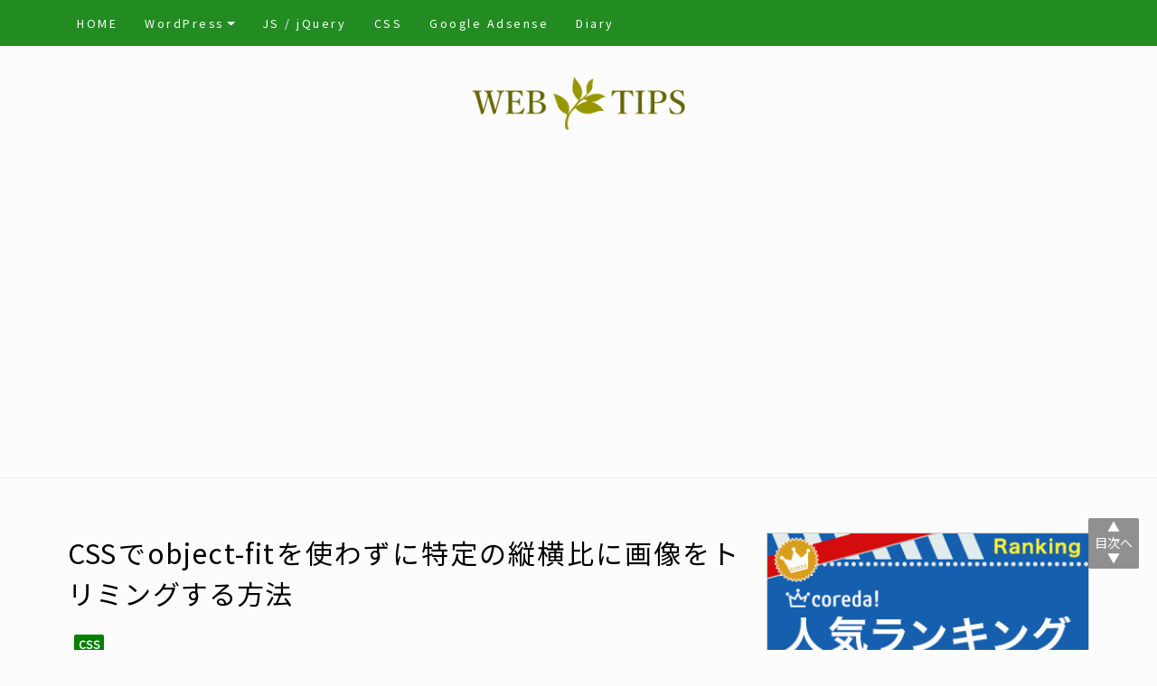

--- FILE ---
content_type: text/html; charset=UTF-8
request_url: https://whitewood-hp.com/web-tips/archives/3718
body_size: 30425
content:
<!DOCTYPE html>
<html dir="ltr" lang="ja"
	prefix="og: https://ogp.me/ns#" >
<head>
<!-- Global site tag (gtag.js) - Google Analytics -->
<script async src="https://www.googletagmanager.com/gtag/js?id=UA-160996095-1"></script>
<script>
  window.dataLayer = window.dataLayer || [];
  function gtag(){dataLayer.push(arguments);}
  gtag('js', new Date());

  gtag('config', 'UA-160996095-1');
</script>

		<meta charset="UTF-8" />
	<meta http-equiv="X-UA-Compatible" content="IE=edge" />
	<meta name="viewport" content="width=device-width, initial-scale=1" />
	<link rel="profile" href="http://gmpg.org/xfn/11" />

		<link rel="pingback" href="https://whitewood-hp.com/web-tips/xmlrpc.php">
		
		<title>CSSでobject-fitを使わずに特定の縦横比に画像をトリミングする方法｜WEB TIPS～ホームページ制作の覚え書き</title>

		<!-- All in One SEO 4.3.4.1 - aioseo.com -->
		<meta name="description" content="CSS初心者の方が「サイズがバラバラの写真をトリミングして縦横比を揃えて綺麗に表示したい」と思った時に、「CS【WEB TIPS】" />
		<meta name="robots" content="max-image-preview:large" />
		<meta name="google-site-verification" content="8b_VQqGM64H8NxswFqkKv1q5ki4IhZ8s7qQPrwEFD6k" />
		<link rel="canonical" href="https://whitewood-hp.com/web-tips/archives/3718" />
		<meta name="generator" content="All in One SEO (AIOSEO) 4.3.4.1 " />
		<meta property="og:locale" content="ja_JP" />
		<meta property="og:site_name" content="WEB TIPS～ホームページ制作の覚え書き |" />
		<meta property="og:type" content="article" />
		<meta property="og:title" content="CSSでobject-fitを使わずに特定の縦横比に画像をトリミングする方法｜WEB TIPS～ホームページ制作の覚え書き" />
		<meta property="og:description" content="CSS初心者の方が「サイズがバラバラの写真をトリミングして縦横比を揃えて綺麗に表示したい」と思った時に、「CS【WEB TIPS】" />
		<meta property="og:url" content="https://whitewood-hp.com/web-tips/archives/3718" />
		<meta property="fb:app_id" content="282281102348529" />
		<meta property="og:image" content="https://whitewood-hp.com/web-tips/wp-content/uploads/2019/01/thumbnail-2.png" />
		<meta property="og:image:secure_url" content="https://whitewood-hp.com/web-tips/wp-content/uploads/2019/01/thumbnail-2.png" />
		<meta property="og:image:width" content="800" />
		<meta property="og:image:height" content="400" />
		<meta property="article:published_time" content="2019-01-30T00:54:22+00:00" />
		<meta property="article:modified_time" content="2020-04-04T17:36:06+00:00" />
		<meta name="twitter:card" content="summary_large_image" />
		<meta name="twitter:title" content="CSSでobject-fitを使わずに特定の縦横比に画像をトリミングする方法｜WEB TIPS～ホームページ制作の覚え書き" />
		<meta name="twitter:description" content="CSS初心者の方が「サイズがバラバラの写真をトリミングして縦横比を揃えて綺麗に表示したい」と思った時に、「CS【WEB TIPS】" />
		<meta name="twitter:image" content="https://whitewood-hp.com/web-tips/wp-content/uploads/2019/01/thumbnail-2.png" />
		<meta name="google" content="nositelinkssearchbox" />
		<script type="application/ld+json" class="aioseo-schema">
			{"@context":"https:\/\/schema.org","@graph":[{"@type":"Article","@id":"https:\/\/whitewood-hp.com\/web-tips\/archives\/3718#article","name":"CSS\u3067object-fit\u3092\u4f7f\u308f\u305a\u306b\u7279\u5b9a\u306e\u7e26\u6a2a\u6bd4\u306b\u753b\u50cf\u3092\u30c8\u30ea\u30df\u30f3\u30b0\u3059\u308b\u65b9\u6cd5\uff5cWEB TIPS\uff5e\u30db\u30fc\u30e0\u30da\u30fc\u30b8\u5236\u4f5c\u306e\u899a\u3048\u66f8\u304d","headline":"CSS\u3067object-fit\u3092\u4f7f\u308f\u305a\u306b\u7279\u5b9a\u306e\u7e26\u6a2a\u6bd4\u306b\u753b\u50cf\u3092\u30c8\u30ea\u30df\u30f3\u30b0\u3059\u308b\u65b9\u6cd5","author":{"@id":"https:\/\/whitewood-hp.com\/web-tips\/archives\/author\/odiman#author"},"publisher":{"@id":"https:\/\/whitewood-hp.com\/web-tips\/#person"},"image":{"@type":"ImageObject","url":"https:\/\/whitewood-hp.com\/web-tips\/wp-content\/uploads\/2019\/01\/thumbnail-2.png","width":800,"height":400,"caption":"CSS\u3067object-fit\u3092\u4f7f\u308f\u305a\u306b\u7279\u5b9a\u306e\u7e26\u6a2a\u6bd4\u306b\u753b\u50cf\u3092\u30c8\u30ea\u30df\u30f3\u30b0\u3059\u308b\u65b9\u6cd5"},"datePublished":"2019-01-30T00:54:22+09:00","dateModified":"2020-04-04T17:36:06+09:00","inLanguage":"ja","mainEntityOfPage":{"@id":"https:\/\/whitewood-hp.com\/web-tips\/archives\/3718#webpage"},"isPartOf":{"@id":"https:\/\/whitewood-hp.com\/web-tips\/archives\/3718#webpage"},"articleSection":"CSS"},{"@type":"BreadcrumbList","@id":"https:\/\/whitewood-hp.com\/web-tips\/archives\/3718#breadcrumblist","itemListElement":[{"@type":"ListItem","@id":"https:\/\/whitewood-hp.com\/web-tips\/#listItem","position":1,"item":{"@type":"WebPage","@id":"https:\/\/whitewood-hp.com\/web-tips\/","name":"\u30db\u30fc\u30e0","description":"WordPress\u30fbPHP\u30fbHTML\u30fbCSS\u30fbjavascript\u306a\u3069\u306eTIPS\u3092\u30d6\u30ed\u30b0\u5f62\u5f0f\u3067\u307e\u3068\u3081\u3066\u3044\u304d\u307e\u3059\u3002\u81ea\u8eab\u306e\u899a\u3048\u66f8\u304d\u3067\u3059\u304c\u5f79\u306b\u7acb\u3066\u3070\u5e78\u3044\u3067\u3059\u3002\u3010WEB TIPS\u3011","url":"https:\/\/whitewood-hp.com\/web-tips\/"}}]},{"@type":"Person","@id":"https:\/\/whitewood-hp.com\/web-tips\/#person","name":"\u5bae\u672c \u614e\u592a\u90ce","image":{"@type":"ImageObject","@id":"https:\/\/whitewood-hp.com\/web-tips\/archives\/3718#personImage","url":"https:\/\/secure.gravatar.com\/avatar\/c041b01157dfa994e2bf8829525770cc?s=96&d=mm&r=g","width":96,"height":96,"caption":"\u5bae\u672c \u614e\u592a\u90ce"}},{"@type":"Person","@id":"https:\/\/whitewood-hp.com\/web-tips\/archives\/author\/odiman#author","url":"https:\/\/whitewood-hp.com\/web-tips\/archives\/author\/odiman","name":"\u5bae\u672c \u614e\u592a\u90ce","image":{"@type":"ImageObject","@id":"https:\/\/whitewood-hp.com\/web-tips\/archives\/3718#authorImage","url":"https:\/\/secure.gravatar.com\/avatar\/c041b01157dfa994e2bf8829525770cc?s=96&d=mm&r=g","width":96,"height":96,"caption":"\u5bae\u672c \u614e\u592a\u90ce"}},{"@type":"WebPage","@id":"https:\/\/whitewood-hp.com\/web-tips\/archives\/3718#webpage","url":"https:\/\/whitewood-hp.com\/web-tips\/archives\/3718","name":"CSS\u3067object-fit\u3092\u4f7f\u308f\u305a\u306b\u7279\u5b9a\u306e\u7e26\u6a2a\u6bd4\u306b\u753b\u50cf\u3092\u30c8\u30ea\u30df\u30f3\u30b0\u3059\u308b\u65b9\u6cd5\uff5cWEB TIPS\uff5e\u30db\u30fc\u30e0\u30da\u30fc\u30b8\u5236\u4f5c\u306e\u899a\u3048\u66f8\u304d","description":"CSS\u521d\u5fc3\u8005\u306e\u65b9\u304c\u300c\u30b5\u30a4\u30ba\u304c\u30d0\u30e9\u30d0\u30e9\u306e\u5199\u771f\u3092\u30c8\u30ea\u30df\u30f3\u30b0\u3057\u3066\u7e26\u6a2a\u6bd4\u3092\u63c3\u3048\u3066\u7dba\u9e97\u306b\u8868\u793a\u3057\u305f\u3044\u300d\u3068\u601d\u3063\u305f\u6642\u306b\u3001\u300cCS\u3010WEB TIPS\u3011","inLanguage":"ja","isPartOf":{"@id":"https:\/\/whitewood-hp.com\/web-tips\/#website"},"breadcrumb":{"@id":"https:\/\/whitewood-hp.com\/web-tips\/archives\/3718#breadcrumblist"},"author":{"@id":"https:\/\/whitewood-hp.com\/web-tips\/archives\/author\/odiman#author"},"creator":{"@id":"https:\/\/whitewood-hp.com\/web-tips\/archives\/author\/odiman#author"},"image":{"@type":"ImageObject","url":"https:\/\/whitewood-hp.com\/web-tips\/wp-content\/uploads\/2019\/01\/thumbnail-2.png","@id":"https:\/\/whitewood-hp.com\/web-tips\/#mainImage","width":800,"height":400,"caption":"CSS\u3067object-fit\u3092\u4f7f\u308f\u305a\u306b\u7279\u5b9a\u306e\u7e26\u6a2a\u6bd4\u306b\u753b\u50cf\u3092\u30c8\u30ea\u30df\u30f3\u30b0\u3059\u308b\u65b9\u6cd5"},"primaryImageOfPage":{"@id":"https:\/\/whitewood-hp.com\/web-tips\/archives\/3718#mainImage"},"datePublished":"2019-01-30T00:54:22+09:00","dateModified":"2020-04-04T17:36:06+09:00"},{"@type":"WebSite","@id":"https:\/\/whitewood-hp.com\/web-tips\/#website","url":"https:\/\/whitewood-hp.com\/web-tips\/","name":"WEB TIPS\uff5e\u30db\u30fc\u30e0\u30da\u30fc\u30b8\u5236\u4f5c\u306e\u899a\u3048\u66f8\u304d","inLanguage":"ja","publisher":{"@id":"https:\/\/whitewood-hp.com\/web-tips\/#person"}}]}
		</script>
		<!-- All in One SEO -->

<link rel='dns-prefetch' href='//yubinbango.github.io' />
<link rel='dns-prefetch' href='//cdn.jsdelivr.net' />
<link rel='dns-prefetch' href='//use.fontawesome.com' />
<link rel="alternate" type="application/rss+xml" title="WEB TIPS～ホームページ制作の覚え書き &raquo; フィード" href="https://whitewood-hp.com/web-tips/feed" />
<link rel="alternate" type="application/rss+xml" title="WEB TIPS～ホームページ制作の覚え書き &raquo; コメントフィード" href="https://whitewood-hp.com/web-tips/comments/feed" />
<link rel="alternate" type="application/rss+xml" title="WEB TIPS～ホームページ制作の覚え書き &raquo; CSSでobject-fitを使わずに特定の縦横比に画像をトリミングする方法 のコメントのフィード" href="https://whitewood-hp.com/web-tips/archives/3718/feed" />
<script>
window._wpemojiSettings = {"baseUrl":"https:\/\/s.w.org\/images\/core\/emoji\/14.0.0\/72x72\/","ext":".png","svgUrl":"https:\/\/s.w.org\/images\/core\/emoji\/14.0.0\/svg\/","svgExt":".svg","source":{"concatemoji":"https:\/\/whitewood-hp.com\/web-tips\/wp-includes\/js\/wp-emoji-release.min.js?ver=6.2.8"}};
/*! This file is auto-generated */
!function(e,a,t){var n,r,o,i=a.createElement("canvas"),p=i.getContext&&i.getContext("2d");function s(e,t){p.clearRect(0,0,i.width,i.height),p.fillText(e,0,0);e=i.toDataURL();return p.clearRect(0,0,i.width,i.height),p.fillText(t,0,0),e===i.toDataURL()}function c(e){var t=a.createElement("script");t.src=e,t.defer=t.type="text/javascript",a.getElementsByTagName("head")[0].appendChild(t)}for(o=Array("flag","emoji"),t.supports={everything:!0,everythingExceptFlag:!0},r=0;r<o.length;r++)t.supports[o[r]]=function(e){if(p&&p.fillText)switch(p.textBaseline="top",p.font="600 32px Arial",e){case"flag":return s("\ud83c\udff3\ufe0f\u200d\u26a7\ufe0f","\ud83c\udff3\ufe0f\u200b\u26a7\ufe0f")?!1:!s("\ud83c\uddfa\ud83c\uddf3","\ud83c\uddfa\u200b\ud83c\uddf3")&&!s("\ud83c\udff4\udb40\udc67\udb40\udc62\udb40\udc65\udb40\udc6e\udb40\udc67\udb40\udc7f","\ud83c\udff4\u200b\udb40\udc67\u200b\udb40\udc62\u200b\udb40\udc65\u200b\udb40\udc6e\u200b\udb40\udc67\u200b\udb40\udc7f");case"emoji":return!s("\ud83e\udef1\ud83c\udffb\u200d\ud83e\udef2\ud83c\udfff","\ud83e\udef1\ud83c\udffb\u200b\ud83e\udef2\ud83c\udfff")}return!1}(o[r]),t.supports.everything=t.supports.everything&&t.supports[o[r]],"flag"!==o[r]&&(t.supports.everythingExceptFlag=t.supports.everythingExceptFlag&&t.supports[o[r]]);t.supports.everythingExceptFlag=t.supports.everythingExceptFlag&&!t.supports.flag,t.DOMReady=!1,t.readyCallback=function(){t.DOMReady=!0},t.supports.everything||(n=function(){t.readyCallback()},a.addEventListener?(a.addEventListener("DOMContentLoaded",n,!1),e.addEventListener("load",n,!1)):(e.attachEvent("onload",n),a.attachEvent("onreadystatechange",function(){"complete"===a.readyState&&t.readyCallback()})),(e=t.source||{}).concatemoji?c(e.concatemoji):e.wpemoji&&e.twemoji&&(c(e.twemoji),c(e.wpemoji)))}(window,document,window._wpemojiSettings);
</script>
<style>
img.wp-smiley,
img.emoji {
	display: inline !important;
	border: none !important;
	box-shadow: none !important;
	height: 1em !important;
	width: 1em !important;
	margin: 0 0.07em !important;
	vertical-align: -0.1em !important;
	background: none !important;
	padding: 0 !important;
}
</style>
	<link rel='stylesheet' id='crayon-css' href='https://whitewood-hp.com/web-tips/wp-content/plugins/crayon-syntax-highlighter/css/min/crayon.min.css?ver=_2.7.2_beta' media='all' />
<link rel='stylesheet' id='crayon-theme-obsidian-css' href='https://whitewood-hp.com/web-tips/wp-content/plugins/crayon-syntax-highlighter/themes/obsidian/obsidian.css?ver=_2.7.2_beta' media='all' />
<link rel='stylesheet' id='crayon-font-monaco-css' href='https://whitewood-hp.com/web-tips/wp-content/plugins/crayon-syntax-highlighter/fonts/monaco.css?ver=_2.7.2_beta' media='all' />
<link rel='stylesheet' id='wp-block-library-css' href='https://whitewood-hp.com/web-tips/wp-includes/css/dist/block-library/style.min.css?ver=6.2.8' media='all' />
<link rel='stylesheet' id='classic-theme-styles-css' href='https://whitewood-hp.com/web-tips/wp-includes/css/classic-themes.min.css?ver=6.2.8' media='all' />
<style id='global-styles-inline-css'>
body{--wp--preset--color--black: #000000;--wp--preset--color--cyan-bluish-gray: #abb8c3;--wp--preset--color--white: #ffffff;--wp--preset--color--pale-pink: #f78da7;--wp--preset--color--vivid-red: #cf2e2e;--wp--preset--color--luminous-vivid-orange: #ff6900;--wp--preset--color--luminous-vivid-amber: #fcb900;--wp--preset--color--light-green-cyan: #7bdcb5;--wp--preset--color--vivid-green-cyan: #00d084;--wp--preset--color--pale-cyan-blue: #8ed1fc;--wp--preset--color--vivid-cyan-blue: #0693e3;--wp--preset--color--vivid-purple: #9b51e0;--wp--preset--gradient--vivid-cyan-blue-to-vivid-purple: linear-gradient(135deg,rgba(6,147,227,1) 0%,rgb(155,81,224) 100%);--wp--preset--gradient--light-green-cyan-to-vivid-green-cyan: linear-gradient(135deg,rgb(122,220,180) 0%,rgb(0,208,130) 100%);--wp--preset--gradient--luminous-vivid-amber-to-luminous-vivid-orange: linear-gradient(135deg,rgba(252,185,0,1) 0%,rgba(255,105,0,1) 100%);--wp--preset--gradient--luminous-vivid-orange-to-vivid-red: linear-gradient(135deg,rgba(255,105,0,1) 0%,rgb(207,46,46) 100%);--wp--preset--gradient--very-light-gray-to-cyan-bluish-gray: linear-gradient(135deg,rgb(238,238,238) 0%,rgb(169,184,195) 100%);--wp--preset--gradient--cool-to-warm-spectrum: linear-gradient(135deg,rgb(74,234,220) 0%,rgb(151,120,209) 20%,rgb(207,42,186) 40%,rgb(238,44,130) 60%,rgb(251,105,98) 80%,rgb(254,248,76) 100%);--wp--preset--gradient--blush-light-purple: linear-gradient(135deg,rgb(255,206,236) 0%,rgb(152,150,240) 100%);--wp--preset--gradient--blush-bordeaux: linear-gradient(135deg,rgb(254,205,165) 0%,rgb(254,45,45) 50%,rgb(107,0,62) 100%);--wp--preset--gradient--luminous-dusk: linear-gradient(135deg,rgb(255,203,112) 0%,rgb(199,81,192) 50%,rgb(65,88,208) 100%);--wp--preset--gradient--pale-ocean: linear-gradient(135deg,rgb(255,245,203) 0%,rgb(182,227,212) 50%,rgb(51,167,181) 100%);--wp--preset--gradient--electric-grass: linear-gradient(135deg,rgb(202,248,128) 0%,rgb(113,206,126) 100%);--wp--preset--gradient--midnight: linear-gradient(135deg,rgb(2,3,129) 0%,rgb(40,116,252) 100%);--wp--preset--duotone--dark-grayscale: url('#wp-duotone-dark-grayscale');--wp--preset--duotone--grayscale: url('#wp-duotone-grayscale');--wp--preset--duotone--purple-yellow: url('#wp-duotone-purple-yellow');--wp--preset--duotone--blue-red: url('#wp-duotone-blue-red');--wp--preset--duotone--midnight: url('#wp-duotone-midnight');--wp--preset--duotone--magenta-yellow: url('#wp-duotone-magenta-yellow');--wp--preset--duotone--purple-green: url('#wp-duotone-purple-green');--wp--preset--duotone--blue-orange: url('#wp-duotone-blue-orange');--wp--preset--font-size--small: 13px;--wp--preset--font-size--medium: 20px;--wp--preset--font-size--large: 36px;--wp--preset--font-size--x-large: 42px;--wp--preset--spacing--20: 0.44rem;--wp--preset--spacing--30: 0.67rem;--wp--preset--spacing--40: 1rem;--wp--preset--spacing--50: 1.5rem;--wp--preset--spacing--60: 2.25rem;--wp--preset--spacing--70: 3.38rem;--wp--preset--spacing--80: 5.06rem;--wp--preset--shadow--natural: 6px 6px 9px rgba(0, 0, 0, 0.2);--wp--preset--shadow--deep: 12px 12px 50px rgba(0, 0, 0, 0.4);--wp--preset--shadow--sharp: 6px 6px 0px rgba(0, 0, 0, 0.2);--wp--preset--shadow--outlined: 6px 6px 0px -3px rgba(255, 255, 255, 1), 6px 6px rgba(0, 0, 0, 1);--wp--preset--shadow--crisp: 6px 6px 0px rgba(0, 0, 0, 1);}:where(.is-layout-flex){gap: 0.5em;}body .is-layout-flow > .alignleft{float: left;margin-inline-start: 0;margin-inline-end: 2em;}body .is-layout-flow > .alignright{float: right;margin-inline-start: 2em;margin-inline-end: 0;}body .is-layout-flow > .aligncenter{margin-left: auto !important;margin-right: auto !important;}body .is-layout-constrained > .alignleft{float: left;margin-inline-start: 0;margin-inline-end: 2em;}body .is-layout-constrained > .alignright{float: right;margin-inline-start: 2em;margin-inline-end: 0;}body .is-layout-constrained > .aligncenter{margin-left: auto !important;margin-right: auto !important;}body .is-layout-constrained > :where(:not(.alignleft):not(.alignright):not(.alignfull)){max-width: var(--wp--style--global--content-size);margin-left: auto !important;margin-right: auto !important;}body .is-layout-constrained > .alignwide{max-width: var(--wp--style--global--wide-size);}body .is-layout-flex{display: flex;}body .is-layout-flex{flex-wrap: wrap;align-items: center;}body .is-layout-flex > *{margin: 0;}:where(.wp-block-columns.is-layout-flex){gap: 2em;}.has-black-color{color: var(--wp--preset--color--black) !important;}.has-cyan-bluish-gray-color{color: var(--wp--preset--color--cyan-bluish-gray) !important;}.has-white-color{color: var(--wp--preset--color--white) !important;}.has-pale-pink-color{color: var(--wp--preset--color--pale-pink) !important;}.has-vivid-red-color{color: var(--wp--preset--color--vivid-red) !important;}.has-luminous-vivid-orange-color{color: var(--wp--preset--color--luminous-vivid-orange) !important;}.has-luminous-vivid-amber-color{color: var(--wp--preset--color--luminous-vivid-amber) !important;}.has-light-green-cyan-color{color: var(--wp--preset--color--light-green-cyan) !important;}.has-vivid-green-cyan-color{color: var(--wp--preset--color--vivid-green-cyan) !important;}.has-pale-cyan-blue-color{color: var(--wp--preset--color--pale-cyan-blue) !important;}.has-vivid-cyan-blue-color{color: var(--wp--preset--color--vivid-cyan-blue) !important;}.has-vivid-purple-color{color: var(--wp--preset--color--vivid-purple) !important;}.has-black-background-color{background-color: var(--wp--preset--color--black) !important;}.has-cyan-bluish-gray-background-color{background-color: var(--wp--preset--color--cyan-bluish-gray) !important;}.has-white-background-color{background-color: var(--wp--preset--color--white) !important;}.has-pale-pink-background-color{background-color: var(--wp--preset--color--pale-pink) !important;}.has-vivid-red-background-color{background-color: var(--wp--preset--color--vivid-red) !important;}.has-luminous-vivid-orange-background-color{background-color: var(--wp--preset--color--luminous-vivid-orange) !important;}.has-luminous-vivid-amber-background-color{background-color: var(--wp--preset--color--luminous-vivid-amber) !important;}.has-light-green-cyan-background-color{background-color: var(--wp--preset--color--light-green-cyan) !important;}.has-vivid-green-cyan-background-color{background-color: var(--wp--preset--color--vivid-green-cyan) !important;}.has-pale-cyan-blue-background-color{background-color: var(--wp--preset--color--pale-cyan-blue) !important;}.has-vivid-cyan-blue-background-color{background-color: var(--wp--preset--color--vivid-cyan-blue) !important;}.has-vivid-purple-background-color{background-color: var(--wp--preset--color--vivid-purple) !important;}.has-black-border-color{border-color: var(--wp--preset--color--black) !important;}.has-cyan-bluish-gray-border-color{border-color: var(--wp--preset--color--cyan-bluish-gray) !important;}.has-white-border-color{border-color: var(--wp--preset--color--white) !important;}.has-pale-pink-border-color{border-color: var(--wp--preset--color--pale-pink) !important;}.has-vivid-red-border-color{border-color: var(--wp--preset--color--vivid-red) !important;}.has-luminous-vivid-orange-border-color{border-color: var(--wp--preset--color--luminous-vivid-orange) !important;}.has-luminous-vivid-amber-border-color{border-color: var(--wp--preset--color--luminous-vivid-amber) !important;}.has-light-green-cyan-border-color{border-color: var(--wp--preset--color--light-green-cyan) !important;}.has-vivid-green-cyan-border-color{border-color: var(--wp--preset--color--vivid-green-cyan) !important;}.has-pale-cyan-blue-border-color{border-color: var(--wp--preset--color--pale-cyan-blue) !important;}.has-vivid-cyan-blue-border-color{border-color: var(--wp--preset--color--vivid-cyan-blue) !important;}.has-vivid-purple-border-color{border-color: var(--wp--preset--color--vivid-purple) !important;}.has-vivid-cyan-blue-to-vivid-purple-gradient-background{background: var(--wp--preset--gradient--vivid-cyan-blue-to-vivid-purple) !important;}.has-light-green-cyan-to-vivid-green-cyan-gradient-background{background: var(--wp--preset--gradient--light-green-cyan-to-vivid-green-cyan) !important;}.has-luminous-vivid-amber-to-luminous-vivid-orange-gradient-background{background: var(--wp--preset--gradient--luminous-vivid-amber-to-luminous-vivid-orange) !important;}.has-luminous-vivid-orange-to-vivid-red-gradient-background{background: var(--wp--preset--gradient--luminous-vivid-orange-to-vivid-red) !important;}.has-very-light-gray-to-cyan-bluish-gray-gradient-background{background: var(--wp--preset--gradient--very-light-gray-to-cyan-bluish-gray) !important;}.has-cool-to-warm-spectrum-gradient-background{background: var(--wp--preset--gradient--cool-to-warm-spectrum) !important;}.has-blush-light-purple-gradient-background{background: var(--wp--preset--gradient--blush-light-purple) !important;}.has-blush-bordeaux-gradient-background{background: var(--wp--preset--gradient--blush-bordeaux) !important;}.has-luminous-dusk-gradient-background{background: var(--wp--preset--gradient--luminous-dusk) !important;}.has-pale-ocean-gradient-background{background: var(--wp--preset--gradient--pale-ocean) !important;}.has-electric-grass-gradient-background{background: var(--wp--preset--gradient--electric-grass) !important;}.has-midnight-gradient-background{background: var(--wp--preset--gradient--midnight) !important;}.has-small-font-size{font-size: var(--wp--preset--font-size--small) !important;}.has-medium-font-size{font-size: var(--wp--preset--font-size--medium) !important;}.has-large-font-size{font-size: var(--wp--preset--font-size--large) !important;}.has-x-large-font-size{font-size: var(--wp--preset--font-size--x-large) !important;}
.wp-block-navigation a:where(:not(.wp-element-button)){color: inherit;}
:where(.wp-block-columns.is-layout-flex){gap: 2em;}
.wp-block-pullquote{font-size: 1.5em;line-height: 1.6;}
</style>
<style id='responsive-menu-inline-css'>
/** This file is major component of this plugin so please don't try to edit here. */
#rmp_menu_trigger-4553 {
  width: 50px;
  height: 50px;
  position: fixed;
  top: 0;
  border-radius: 5px;
  display: none;
  text-decoration: none;
  right: 0;
  background: transparent;
  transition: transform 0.5s, background-color 0.5s;
}
#rmp_menu_trigger-4553 .rmp-trigger-box {
  width: 25px;
  color: #ffffff;
}
#rmp_menu_trigger-4553 .rmp-trigger-icon-active, #rmp_menu_trigger-4553 .rmp-trigger-text-open {
  display: none;
}
#rmp_menu_trigger-4553.is-active .rmp-trigger-icon-active, #rmp_menu_trigger-4553.is-active .rmp-trigger-text-open {
  display: inline;
}
#rmp_menu_trigger-4553.is-active .rmp-trigger-icon-inactive, #rmp_menu_trigger-4553.is-active .rmp-trigger-text {
  display: none;
}
#rmp_menu_trigger-4553 .rmp-trigger-label {
  color: #ffffff;
  pointer-events: none;
  line-height: 13px;
  font-family: inherit;
  font-size: 14px;
  display: inline;
  text-transform: inherit;
}
#rmp_menu_trigger-4553 .rmp-trigger-label.rmp-trigger-label-top {
  display: block;
  margin-bottom: 12px;
}
#rmp_menu_trigger-4553 .rmp-trigger-label.rmp-trigger-label-bottom {
  display: block;
  margin-top: 12px;
}
#rmp_menu_trigger-4553 .responsive-menu-pro-inner {
  display: block;
}
#rmp_menu_trigger-4553 .responsive-menu-pro-inner, #rmp_menu_trigger-4553 .responsive-menu-pro-inner::before, #rmp_menu_trigger-4553 .responsive-menu-pro-inner::after {
  width: 25px;
  height: 1px;
  background-color: #ffffff;
  border-radius: 4px;
  position: absolute;
}
#rmp_menu_trigger-4553.is-active .responsive-menu-pro-inner, #rmp_menu_trigger-4553.is-active .responsive-menu-pro-inner::before, #rmp_menu_trigger-4553.is-active .responsive-menu-pro-inner::after {
  background-color: #fff;
}
#rmp_menu_trigger-4553:hover .responsive-menu-pro-inner, #rmp_menu_trigger-4553:hover .responsive-menu-pro-inner::before, #rmp_menu_trigger-4553:hover .responsive-menu-pro-inner::after {
  background-color: #fff;
}
/* Hamburger menu styling */
@media screen and (max-width: 767px) {
  /** Menu Title Style */
  /** Menu Additional Content Style */
  .navbar-toggler {
    display: none !important;
  }
  #rmp_menu_trigger-4553 {
    display: block;
  }
  #rmp-container-4553 {
    position: fixed;
    top: 0;
    margin: 0;
    transition: transform 0.5s;
    overflow: auto;
    display: block;
    width: 80%;
    background-color: #1d4354;
    background-image: url("");
    height: 100%;
    left: 0;
    padding-top: 0px;
    padding-left: 0px;
    padding-bottom: 0px;
    padding-right: 0px;
  }
  #rmp-menu-wrap-4553 {
    padding-top: 0px;
    padding-left: 0px;
    padding-bottom: 0px;
    padding-right: 0px;
    background-color: #dddddd;
  }
  #rmp-menu-wrap-4553 .rmp-menu, #rmp-menu-wrap-4553 .rmp-submenu {
    width: 100%;
    box-sizing: border-box;
    margin: 0;
    padding: 0;
  }
  #rmp-menu-wrap-4553 .rmp-submenu-depth-1 .rmp-menu-item-link {
    padding-left: 10%;
  }
  #rmp-menu-wrap-4553 .rmp-submenu-depth-2 .rmp-menu-item-link {
    padding-left: 15%;
  }
  #rmp-menu-wrap-4553 .rmp-submenu-depth-3 .rmp-menu-item-link {
    padding-left: 20%;
  }
  #rmp-menu-wrap-4553 .rmp-submenu-depth-4 .rmp-menu-item-link {
    padding-left: 25%;
  }
  #rmp-menu-wrap-4553 .rmp-submenu.rmp-submenu-open {
    display: block;
  }
  #rmp-menu-wrap-4553 .rmp-menu-item {
    width: 100%;
    list-style: none;
    margin: 0;
  }
  #rmp-menu-wrap-4553 .rmp-menu-item-link {
    height: 50px;
    line-height: 40px;
    font-size: 16px;
    border-bottom: 1px solid #aaaaaa;
    font-family: inherit;
    color: #555555;
    text-align: left;
    background-color: #dddddd;
    font-weight: normal;
    letter-spacing: 0px;
    display: block;
    box-sizing: border-box;
    width: 100%;
    text-decoration: none;
    position: relative;
    overflow: hidden;
    transition: background-color 0.5s, border-color 0.5s, 0.5s;
    word-wrap: break-word;
    height: auto;
    padding: 0 5%;
    padding-right: 60px;
  }
  #rmp-menu-wrap-4553 .rmp-menu-item-link:after, #rmp-menu-wrap-4553 .rmp-menu-item-link:before {
    display: none;
  }
  #rmp-menu-wrap-4553 .rmp-menu-item-link:hover {
    color: #555555;
    border-color: #212121;
    background-color: #dddddd;
  }
  #rmp-menu-wrap-4553 .rmp-menu-item-link:focus {
    outline: none;
    border-color: unset;
    box-shadow: unset;
  }
  #rmp-menu-wrap-4553 .rmp-menu-item-link .rmp-font-icon {
    height: 50px;
    line-height: 40px;
    margin-right: 10px;
    font-size: 16px;
  }
  #rmp-menu-wrap-4553 .rmp-menu-current-item .rmp-menu-item-link {
    color: #ffffff;
    border-color: #fa6464;
    background-color: #aaaaaa;
  }
  #rmp-menu-wrap-4553 .rmp-menu-current-item .rmp-menu-item-link:hover {
    color: #ffffff;
    border-color: #fa6464;
    background-color: #aaaaaa;
  }
  #rmp-menu-wrap-4553 .rmp-menu-subarrow {
    position: absolute;
    top: 0;
    bottom: 0;
    text-align: center;
    overflow: hidden;
    background-size: cover;
    overflow: hidden;
    right: 0;
    border-left-style: solid;
    border-left-color: #555555;
    border-left-width: 1px;
    height: 50px;
    width: 50px;
    color: #ffffff;
    background-color: #555555;
  }
  #rmp-menu-wrap-4553 .rmp-menu-subarrow:hover {
    color: #ffffff;
    border-color: #555555;
    background-color: #555555;
  }
  #rmp-menu-wrap-4553 .rmp-menu-subarrow .rmp-font-icon {
    margin-right: unset;
  }
  #rmp-menu-wrap-4553 .rmp-menu-subarrow * {
    vertical-align: middle;
    line-height: 50px;
  }
  #rmp-menu-wrap-4553 .rmp-menu-subarrow-active {
    display: block;
    background-size: cover;
    color: #ffffff;
    border-color: #888888;
    background-color: #888888;
  }
  #rmp-menu-wrap-4553 .rmp-menu-subarrow-active:hover {
    color: #ffffff;
    border-color: #888888;
    background-color: #888888;
  }
  #rmp-menu-wrap-4553 .rmp-submenu {
    display: none;
  }
  #rmp-menu-wrap-4553 .rmp-submenu .rmp-menu-item-link {
    height: 40px;
    line-height: 40px;
    letter-spacing: 0px;
    font-size: 13px;
    border-bottom: 0px solid #1d4354;
    font-family: inherit;
    font-weight: normal;
    color: #fff;
    text-align: left;
    background-color: inherit;
  }
  #rmp-menu-wrap-4553 .rmp-submenu .rmp-menu-item-link:hover {
    color: #fff;
    border-color: #1d4354;
    background-color: inherit;
  }
  #rmp-menu-wrap-4553 .rmp-submenu .rmp-menu-current-item .rmp-menu-item-link {
    color: #fff;
    border-color: #1d4354;
    background-color: inherit;
  }
  #rmp-menu-wrap-4553 .rmp-submenu .rmp-menu-current-item .rmp-menu-item-link:hover {
    color: #fff;
    border-color: #3f3f3f;
    background-color: inherit;
  }
  #rmp-menu-wrap-4553 .rmp-submenu .rmp-menu-subarrow {
    right: 0;
    border-right: unset;
    border-left-style: solid;
    border-left-color: #1d4354;
    border-left-width: 1px;
    height: 39px;
    line-height: 39px;
    width: 40px;
    color: #fff;
    background-color: inherit;
  }
  #rmp-menu-wrap-4553 .rmp-submenu .rmp-menu-subarrow:hover {
    color: #fff;
    border-color: #3f3f3f;
    background-color: inherit;
  }
  #rmp-menu-wrap-4553 .rmp-submenu .rmp-menu-subarrow-active {
    color: #fff;
    border-color: #1d4354;
    background-color: inherit;
  }
  #rmp-menu-wrap-4553 .rmp-submenu .rmp-menu-subarrow-active:hover {
    color: #fff;
    border-color: #3f3f3f;
    background-color: inherit;
  }
  #rmp-menu-wrap-4553 .rmp-menu-item-description {
    margin: 0;
    padding: 5px 5%;
    opacity: 0.8;
    color: #555555;
  }
  #rmp-search-box-4553 {
    display: block;
    padding-top: 0px;
    padding-left: 5%;
    padding-bottom: 0px;
    padding-right: 5%;
  }
  #rmp-search-box-4553 .rmp-search-form {
    margin: 0;
  }
  #rmp-search-box-4553 .rmp-search-box {
    background: #ffffff;
    border: 1px solid #dadada;
    color: #333333;
    width: 100%;
    padding: 0 5%;
    border-radius: 30px;
    height: 45px;
    -webkit-appearance: none;
  }
  #rmp-search-box-4553 .rmp-search-box::placeholder {
    color: #1d4354;
  }
  #rmp-search-box-4553 .rmp-search-box:focus {
    background-color: #ffffff;
    outline: 2px solid #dadada;
    color: #333333;
  }
  #rmp-menu-title-4553 {
    background-color: #212121;
    color: #ffffff;
    text-align: center;
    font-size: 13px;
    padding-top: 10%;
    padding-left: 5%;
    padding-bottom: 0%;
    padding-right: 5%;
    font-weight: 400;
    transition: background-color 0.5s, border-color 0.5s, color 0.5s;
  }
  #rmp-menu-title-4553:hover {
    background-color: #212121;
    color: #ffffff;
  }
  #rmp-menu-title-4553 > a {
    color: #ffffff;
    width: 100%;
    background-color: unset;
    text-decoration: none;
  }
  #rmp-menu-title-4553 > a:hover {
    color: #ffffff;
  }
  #rmp-menu-title-4553 .rmp-font-icon {
    font-size: 13px;
  }
  #rmp-menu-additional-content-4553 {
    padding-top: 0px;
    padding-left: 5%;
    padding-bottom: 0px;
    padding-right: 5%;
    color: #ffffff;
    text-align: center;
    font-size: 16px;
  }
}
/**
This file contents common styling of menus.
*/
.rmp-container {
  display: none;
  visibility: visible;
  padding: 0px 0px 0px 0px;
  z-index: 99998;
  transition: all 0.3s;
  /** Scrolling bar in menu setting box **/
}
.rmp-container.rmp-fade-top, .rmp-container.rmp-fade-left, .rmp-container.rmp-fade-right, .rmp-container.rmp-fade-bottom {
  display: none;
}
.rmp-container.rmp-slide-left, .rmp-container.rmp-push-left {
  transform: translateX(-100%);
  -ms-transform: translateX(-100%);
  -webkit-transform: translateX(-100%);
  -moz-transform: translateX(-100%);
}
.rmp-container.rmp-slide-left.rmp-menu-open, .rmp-container.rmp-push-left.rmp-menu-open {
  transform: translateX(0);
  -ms-transform: translateX(0);
  -webkit-transform: translateX(0);
  -moz-transform: translateX(0);
}
.rmp-container.rmp-slide-right, .rmp-container.rmp-push-right {
  transform: translateX(100%);
  -ms-transform: translateX(100%);
  -webkit-transform: translateX(100%);
  -moz-transform: translateX(100%);
}
.rmp-container.rmp-slide-right.rmp-menu-open, .rmp-container.rmp-push-right.rmp-menu-open {
  transform: translateX(0);
  -ms-transform: translateX(0);
  -webkit-transform: translateX(0);
  -moz-transform: translateX(0);
}
.rmp-container.rmp-slide-top, .rmp-container.rmp-push-top {
  transform: translateY(-100%);
  -ms-transform: translateY(-100%);
  -webkit-transform: translateY(-100%);
  -moz-transform: translateY(-100%);
}
.rmp-container.rmp-slide-top.rmp-menu-open, .rmp-container.rmp-push-top.rmp-menu-open {
  transform: translateY(0);
  -ms-transform: translateY(0);
  -webkit-transform: translateY(0);
  -moz-transform: translateY(0);
}
.rmp-container.rmp-slide-bottom, .rmp-container.rmp-push-bottom {
  transform: translateY(100%);
  -ms-transform: translateY(100%);
  -webkit-transform: translateY(100%);
  -moz-transform: translateY(100%);
}
.rmp-container.rmp-slide-bottom.rmp-menu-open, .rmp-container.rmp-push-bottom.rmp-menu-open {
  transform: translateX(0);
  -ms-transform: translateX(0);
  -webkit-transform: translateX(0);
  -moz-transform: translateX(0);
}
.rmp-container::-webkit-scrollbar {
  width: 0px;
}
.rmp-container ::-webkit-scrollbar-track {
  box-shadow: inset 0 0 5px transparent;
}
.rmp-container ::-webkit-scrollbar-thumb {
  background: transparent;
}
.rmp-container ::-webkit-scrollbar-thumb:hover {
  background: transparent;
}
.rmp-container .rmp-menu-wrap .rmp-menu {
  transition: none;
  border-radius: 0;
  box-shadow: none;
  background: none;
  border: 0;
  bottom: auto;
  box-sizing: border-box;
  clip: auto;
  color: #666;
  display: block;
  float: none;
  font-family: inherit;
  font-size: 14px;
  height: auto;
  left: auto;
  line-height: 1.7;
  list-style-type: none;
  margin: 0;
  min-height: auto;
  max-height: none;
  opacity: 1;
  outline: none;
  overflow: visible;
  padding: 0;
  position: relative;
  pointer-events: auto;
  right: auto;
  text-align: left;
  text-decoration: none;
  text-indent: 0;
  text-transform: none;
  transform: none;
  top: auto;
  visibility: inherit;
  width: auto;
  word-wrap: break-word;
  white-space: normal;
}
.rmp-container .rmp-menu-additional-content {
  display: block;
  word-break: break-word;
}
.rmp-container .rmp-menu-title {
  display: flex;
  flex-direction: column;
}
.rmp-container .rmp-menu-title .rmp-menu-title-image {
  max-width: 100%;
  margin-bottom: 15px;
  display: block;
  margin: auto;
  margin-bottom: 15px;
}
button.rmp_menu_trigger {
  z-index: 999999;
  overflow: hidden;
  outline: none;
  border: 0;
  display: none;
  margin: 0;
  transition: transform 0.5s, background-color 0.5s;
  padding: 0;
}
button.rmp_menu_trigger .responsive-menu-pro-inner::before, button.rmp_menu_trigger .responsive-menu-pro-inner::after {
  content: "";
  display: block;
}
button.rmp_menu_trigger .responsive-menu-pro-inner::before {
  top: 10px;
}
button.rmp_menu_trigger .responsive-menu-pro-inner::after {
  bottom: 10px;
}
button.rmp_menu_trigger .rmp-trigger-box {
  width: 40px;
  display: inline-block;
  position: relative;
  pointer-events: none;
  vertical-align: super;
}
.admin-bar .rmp-container, .admin-bar .rmp_menu_trigger {
  margin-top: 32px !important;
}
@media screen and (max-width: 782px) {
  .admin-bar .rmp-container, .admin-bar .rmp_menu_trigger {
    margin-top: 46px !important;
  }
}
/*  Menu Trigger Boring Animation */
.rmp-menu-trigger-boring .responsive-menu-pro-inner {
  transition-property: none;
}
.rmp-menu-trigger-boring .responsive-menu-pro-inner::after, .rmp-menu-trigger-boring .responsive-menu-pro-inner::before {
  transition-property: none;
}
.rmp-menu-trigger-boring.is-active .responsive-menu-pro-inner {
  transform: rotate(45deg);
}
.rmp-menu-trigger-boring.is-active .responsive-menu-pro-inner:before {
  top: 0;
  opacity: 0;
}
.rmp-menu-trigger-boring.is-active .responsive-menu-pro-inner:after {
  bottom: 0;
  transform: rotate(-90deg);
}

</style>
<link rel='stylesheet' id='dashicons-css' href='https://whitewood-hp.com/web-tips/wp-includes/css/dashicons.min.css?ver=6.2.8' media='all' />
<link rel='stylesheet' id='ez-toc-css' href='https://whitewood-hp.com/web-tips/wp-content/plugins/easy-table-of-contents/assets/css/screen.min.css?ver=2.0.47' media='all' />
<style id='ez-toc-inline-css'>
div#ez-toc-container p.ez-toc-title {font-size: 20px;}div#ez-toc-container p.ez-toc-title {font-weight: 400;}div#ez-toc-container ul li {font-size: 18px;}div#ez-toc-container nav ul ul li ul li {font-size: px!important;}div#ez-toc-container {background: #eeeeee;border: 1px solid #eeeeee;width: 100%;}div#ez-toc-container p.ez-toc-title {color: #224c18;}div#ez-toc-container ul.ez-toc-list a {color: #224c18;}div#ez-toc-container ul.ez-toc-list a:hover {color: #dd901c;}div#ez-toc-container ul.ez-toc-list a:visited {color: #224c18;}
.ez-toc-container-direction {direction: ltr;}.ez-toc-counter ul{counter-reset: item;}.ez-toc-counter nav ul li a::before {content: counters(item, ".", decimal) ". ";display: inline-block;counter-increment: item;flex-grow: 0;flex-shrink: 0;margin-right: .2em; float: left;}.ez-toc-widget-direction {direction: ltr;}.ez-toc-widget-container ul{counter-reset: item;}.ez-toc-widget-container nav ul li a::before {content: counters(item, ".", decimal) ". ";display: inline-block;counter-increment: item;flex-grow: 0;flex-shrink: 0;margin-right: .2em; float: left;}
</style>
<link rel='stylesheet' id='di-blog-style-default-css' href='https://whitewood-hp.com/web-tips/wp-content/themes/di-blog/style.css?ver=6.2.8' media='all' />
<link rel='stylesheet' id='bootstrap-css' href='https://whitewood-hp.com/web-tips/wp-content/themes/di-blog/assets/css/bootstrap.css?ver=4.0.0' media='all' />
<link rel='stylesheet' id='font-awesome-css' href='https://whitewood-hp.com/web-tips/wp-content/themes/di-blog/assets/css/font-awesome.css?ver=4.7.0' media='all' />
<link rel='stylesheet' id='di-blog-style-core-css' href='https://whitewood-hp.com/web-tips/wp-content/themes/di-blog/assets/css/style.css?ver=1.2.5' media='all' />
<link rel='stylesheet' id='responsive-businessr-style-css' href='https://whitewood-hp.com/web-tips/wp-content/themes/responsive-businessr/style.css?ver=1.0.1' media='all' />
<link rel='stylesheet' id='wpdreams-asl-basic-css' href='https://whitewood-hp.com/web-tips/wp-content/plugins/ajax-search-lite/css/style.basic.css?ver=4.11.1' media='all' />
<link rel='stylesheet' id='wpdreams-ajaxsearchlite-css' href='https://whitewood-hp.com/web-tips/wp-content/plugins/ajax-search-lite/css/style-simple-red.css?ver=4.11.1' media='all' />
<link rel='stylesheet' id='kirki-styles-di_blog_config-css' href='https://whitewood-hp.com/web-tips/wp-content/themes/di-blog/inc/kirki/kirki/assets/css/kirki-styles.css?ver=3.0.25' media='all' />
<style id='kirki-styles-di_blog_config-inline-css'>
body{font-family:inherit;}.mainlogoinr h3.site-name-pr{font-family:inherit;font-size:22px;letter-spacing:0.04em;line-height:1.1;text-align:center;text-transform:none;}.mainlogoinr p.site-description-pr{font-family:inherit;font-size:14px;letter-spacing:0.04em;line-height:1.7;text-align:center;text-transform:inherit;}.maincontainer .post-contents .post-title h1, .maincontainer .post-contents .post-title h2{font-family:inherit;font-size:30px;letter-spacing:0.04em;line-height:1.5;text-align:center;text-transform:none;}body h1, .h1{font-family:inherit;font-size:30px;letter-spacing:0.04em;line-height:1.5;text-transform:inherit;}body h2, .h2{font-family:inherit;font-size:30px;letter-spacing:0.04em;line-height:1.5;text-transform:inherit;}body h3, .h3{font-family:inherit;font-size:24px;letter-spacing:0.04em;line-height:1.5;text-transform:inherit;}body h4, .h4{font-family:inherit;font-size:20px;letter-spacing:0px;line-height:1.1;text-transform:inherit;}body h5, .h5{font-family:inherit;font-size:20px;letter-spacing:0px;line-height:1.1;text-transform:inherit;}body h6, .h6{font-family:inherit;font-size:20px;letter-spacing:0px;line-height:1.1;text-transform:inherit;}body .maincontainer p, .footer-widgets p{font-family:inherit;font-size:18px;letter-spacing:0.02em;line-height:1.8;text-transform:inherit;}.navbarprimary ul li a{font-family:inherit;font-size:12.6px;letter-spacing:0.2em;text-transform:none;}.maincontainer .entry-content ul li, .maincontainer .entry-content ol li{font-family:inherit;font-size:20px;letter-spacing:0.04em;line-height:2;text-transform:inherit;}.sidebar-widgets .widget_sidebar_main.widget_recent_entries ul li, .sidebar-widgets .widget_sidebar_main.widget_archive ul li, .sidebar-widgets .widget_sidebar_main.widget_recent_comments ul li, .sidebar-widgets .widget_sidebar_main.widget_meta ul li, .sidebar-widgets .widget_sidebar_main.widget_nav_menu ul li, .sidebar-widgets .widget_sidebar_main.widget_categories ul li, .sidebar-widgets .widget_sidebar_main.di_blog_widget_recent_posts_thumb p{font-family:inherit;font-size:14px;letter-spacing:0.5px;line-height:1.5;text-transform:inherit;}.footer-widgets .widgets_footer.widget_recent_entries ul li, .footer-widgets .widgets_footer.widget_archive ul li, .footer-widgets .widgets_footer.widget_recent_comments ul li, .footer-widgets .widgets_footer.widget_meta ul li, .footer-widgets .widgets_footer.widget_nav_menu ul li, .footer-widgets .widgets_footer.widget_categories ul li{font-family:inherit;font-size:14px;letter-spacing:0.5px;line-height:1.5;text-transform:inherit;}.footer-copyright{font-family:inherit;font-size:16px;letter-spacing:0.04em;line-height:1.7;text-transform:inherit;}body a{color:#a5831c;}.maincontainer .post-contents .entry-content blockquote{border-left:5px solid #a5831c;}.woocommerce .widget_sidebar_main.widget_price_filter .ui-slider .ui-slider-range, .woocommerce .widgets_footer.widget_price_filter .ui-slider .ui-slider-range{background-color:#a5831c;}.woocommerce .star-rating{color:#a5831c;}body a:hover, body a:focus{color:#67500e;}.woocommerce .widget_sidebar_main.widget_price_filter .ui-slider .ui-slider-handle, .woocommerce .widgets_footer.widget_price_filter .ui-slider .ui-slider-handle{background-color:#67500e;}.woocommerce a:hover .star-rating span{color:#67500e;}
</style>
<script src='https://whitewood-hp.com/web-tips/wp-includes/js/jquery/jquery.min.js?ver=3.6.4' id='jquery-core-js'></script>
<script src='https://whitewood-hp.com/web-tips/wp-includes/js/jquery/jquery-migrate.min.js?ver=3.4.0' id='jquery-migrate-js'></script>
<script id='crayon_js-js-extra'>
/* <![CDATA[ */
var CrayonSyntaxSettings = {"version":"_2.7.2_beta","is_admin":"0","ajaxurl":"https:\/\/whitewood-hp.com\/web-tips\/wp-admin\/admin-ajax.php","prefix":"crayon-","setting":"crayon-setting","selected":"crayon-setting-selected","changed":"crayon-setting-changed","special":"crayon-setting-special","orig_value":"data-orig-value","debug":""};
var CrayonSyntaxStrings = {"copy":"Press %s to Copy, %s to Paste","minimize":"Click To Expand Code"};
/* ]]> */
</script>
<script src='https://whitewood-hp.com/web-tips/wp-content/plugins/crayon-syntax-highlighter/js/min/crayon.min.js?ver=_2.7.2_beta' id='crayon_js-js'></script>
<script id='rmp_menu_scripts-js-extra'>
/* <![CDATA[ */
var rmp_menu = {"ajaxURL":"https:\/\/whitewood-hp.com\/web-tips\/wp-admin\/admin-ajax.php","wp_nonce":"27eb59bf4a","menu":[{"menu_theme":"Default","theme_type":"default","theme_location_menu":"","submenu_submenu_arrow_width":"40","submenu_submenu_arrow_width_unit":"px","submenu_submenu_arrow_height":"39","submenu_submenu_arrow_height_unit":"px","submenu_arrow_position":"right","submenu_sub_arrow_background_colour":"","submenu_sub_arrow_background_hover_colour":"","submenu_sub_arrow_background_colour_active":"","submenu_sub_arrow_background_hover_colour_active":"","submenu_sub_arrow_border_width":1,"submenu_sub_arrow_border_width_unit":null,"submenu_sub_arrow_border_colour":"#1d4354","submenu_sub_arrow_border_hover_colour":"#3f3f3f","submenu_sub_arrow_border_colour_active":"#1d4354","submenu_sub_arrow_border_hover_colour_active":"#3f3f3f","submenu_sub_arrow_shape_colour":"#fff","submenu_sub_arrow_shape_hover_colour":"#fff","submenu_sub_arrow_shape_colour_active":"#fff","submenu_sub_arrow_shape_hover_colour_active":"#fff","use_header_bar":"off","header_bar_items_order":"{\"logo\":\"on\",\"title\":\"on\",\"search\":\"on\",\"html content\":\"on\"}","header_bar_title":"","header_bar_html_content":"","header_bar_logo":"","header_bar_logo_link":"","header_bar_logo_width":"","header_bar_logo_width_unit":"%","header_bar_logo_height":"","header_bar_logo_height_unit":"px","header_bar_height":"80","header_bar_height_unit":"px","header_bar_padding":{"top":"0px","right":"5%","bottom":"0px","left":"5%"},"header_bar_font":"","header_bar_font_size":"14","header_bar_font_size_unit":"px","header_bar_text_color":"#ffffff","header_bar_background_color":"#ffffff","header_bar_breakpoint":"800","header_bar_position_type":"fixed","header_bar_adjust_page":"on","header_bar_scroll_enable":"off","header_bar_scroll_background_color":"#36bdf6","mobile_breakpoint":"600","tablet_breakpoint":"767","transition_speed":"0.5","sub_menu_speed":"0.2","show_menu_on_page_load":"off","menu_disable_scrolling":"off","menu_overlay":"off","menu_overlay_colour":"rgba(0, 0, 0, 0.7)","desktop_menu_width":"","desktop_menu_width_unit":"%","desktop_menu_positioning":"absolute","desktop_menu_side":"left","desktop_menu_to_hide":"","use_current_theme_location":"off","mega_menu":{"225":"off","227":"off","229":"off","228":"off","226":"off"},"desktop_submenu_open_animation":"none","desktop_submenu_open_animation_speed":"100ms","desktop_submenu_open_on_click":"off","desktop_menu_hide_and_show":"off","menu_name":"Default Menu","menu_to_use":"%e3%83%98%e3%83%83%e3%83%80%e3%83%bc%e3%83%a1%e3%83%8b%e3%83%a5%e3%83%bc","different_menu_for_mobile":"off","menu_to_use_in_mobile":"main-menu","use_mobile_menu":"on","use_tablet_menu":"on","use_desktop_menu":"on","menu_display_on":"all-pages","menu_to_hide":".navbar-toggler","submenu_descriptions_on":"off","custom_walker":"","menu_background_colour":"#dddddd","menu_depth":"5","smooth_scroll_on":"off","smooth_scroll_speed":"500","menu_font_icons":[],"menu_links_height":"50","menu_links_height_unit":"px","menu_links_line_height":"40","menu_links_line_height_unit":"px","menu_depth_0":"5","menu_depth_0_unit":"%","menu_font_size":"16","menu_font_size_unit":"px","menu_font":"","menu_font_weight":"normal","menu_text_alignment":"left","menu_text_letter_spacing":"","menu_word_wrap":"on","menu_link_colour":"#555555","menu_link_hover_colour":"#555555","menu_current_link_colour":"#ffffff","menu_current_link_hover_colour":"#ffffff","menu_item_background_colour":"#dddddd","menu_item_background_hover_colour":"#dddddd","menu_current_item_background_colour":"#aaaaaa","menu_current_item_background_hover_colour":"#aaaaaa","menu_border_width":"1","menu_border_width_unit":"px","menu_item_border_colour":"#aaaaaa","menu_item_border_colour_hover":"#212121","menu_current_item_border_colour":"#fa6464","menu_current_item_border_hover_colour":"#fa6464","submenu_links_height":"40","submenu_links_height_unit":"px","submenu_links_line_height":"40","submenu_links_line_height_unit":"px","menu_depth_side":"left","menu_depth_1":"10","menu_depth_1_unit":"%","menu_depth_2":"15","menu_depth_2_unit":"%","menu_depth_3":"20","menu_depth_3_unit":"%","menu_depth_4":"25","menu_depth_4_unit":"%","submenu_item_background_colour":"","submenu_item_background_hover_colour":"","submenu_current_item_background_colour":"","submenu_current_item_background_hover_colour":"","submenu_border_width":"","submenu_border_width_unit":"px","submenu_item_border_colour":"#1d4354","submenu_item_border_colour_hover":"#1d4354","submenu_current_item_border_colour":"#1d4354","submenu_current_item_border_hover_colour":"#3f3f3f","submenu_font_size":"13","submenu_font_size_unit":"px","submenu_font":"","submenu_font_weight":"normal","submenu_text_letter_spacing":"","submenu_text_alignment":"left","submenu_link_colour":"#fff","submenu_link_hover_colour":"#fff","submenu_current_link_colour":"#fff","submenu_current_link_hover_colour":"#fff","inactive_arrow_shape":"\u25bc","active_arrow_shape":"\u25b2","inactive_arrow_font_icon":"","active_arrow_font_icon":"","inactive_arrow_image":"","active_arrow_image":"","submenu_arrow_width":"50","submenu_arrow_width_unit":"px","submenu_arrow_height":"50","submenu_arrow_height_unit":"px","arrow_position":"right","menu_sub_arrow_shape_colour":"#ffffff","menu_sub_arrow_shape_hover_colour":"#ffffff","menu_sub_arrow_shape_colour_active":"#ffffff","menu_sub_arrow_shape_hover_colour_active":"#ffffff","menu_sub_arrow_border_width":"1","menu_sub_arrow_border_width_unit":"px","menu_sub_arrow_border_colour":"#555555","menu_sub_arrow_border_hover_colour":"#555555","menu_sub_arrow_border_colour_active":"#888888","menu_sub_arrow_border_hover_colour_active":"#888888","menu_sub_arrow_background_colour":"#555555","menu_sub_arrow_background_hover_colour":"#555555","menu_sub_arrow_background_colour_active":"#888888","menu_sub_arrow_background_hover_colour_active":"#888888","fade_submenus":"off","fade_submenus_side":"left","fade_submenus_delay":"100","fade_submenus_speed":"500","use_slide_effect":"off","slide_effect_back_to_text":"Back","accordion_animation":"off","auto_expand_all_submenus":"off","auto_expand_current_submenus":"off","menu_item_click_to_trigger_submenu":"off","button_width":"50","button_width_unit":"px","button_height":"50","button_height_unit":"px","button_background_colour":"#000000","button_background_colour_hover":"#000000","button_background_colour_active":"#6fda44","toggle_button_border_radius":"5","button_transparent_background":"on","button_left_or_right":"right","button_position_type":"fixed","button_distance_from_side":"0","button_distance_from_side_unit":"%","button_top":"0","button_top_unit":"px","button_push_with_animation":"off","button_click_animation":"boring","button_line_margin":"5","button_line_margin_unit":"px","button_line_width":"25","button_line_width_unit":"px","button_line_height":"1","button_line_height_unit":"px","button_line_colour":"#ffffff","button_line_colour_hover":"#fff","button_line_colour_active":"#fff","button_font_icon":"","button_font_icon_when_clicked":"","button_image":"","button_image_when_clicked":"","button_title":"","button_title_open":"","button_title_position":"left","menu_container_columns":"","button_font":"","button_font_size":"14","button_font_size_unit":"px","button_title_line_height":"13","button_title_line_height_unit":"px","button_text_colour":"#ffffff","button_trigger_type_click":"on","button_trigger_type_hover":"off","button_click_trigger":"#responsive-menu-button","items_order":{"title":"on","menu":"on","search":"","additional content":"on"},"menu_title":"","menu_title_link":"","menu_title_link_location":"_self","menu_title_image":"","menu_title_font_icon":"","menu_title_section_padding":{"top":"10%","right":"5%","bottom":"0%","left":"5%"},"menu_title_background_colour":"#212121","menu_title_background_hover_colour":"#212121","menu_title_font_size":"13","menu_title_font_size_unit":"px","menu_title_alignment":"center","menu_title_font_weight":"400","menu_title_font_family":"","menu_title_colour":"#ffffff","menu_title_hover_colour":"#ffffff","menu_title_image_width":"","menu_title_image_width_unit":"%","menu_title_image_height":"","menu_title_image_height_unit":"px","menu_additional_content":"[wpdreams_ajaxsearchlite]","menu_additional_section_padding":{"left":"5%","top":"0px","right":"5%","bottom":"0px"},"menu_additional_content_font_size":"16","menu_additional_content_font_size_unit":"px","menu_additional_content_alignment":"center","menu_additional_content_colour":"#ffffff","menu_search_box_text":"Search","menu_search_section_padding":{"left":"5%","top":"0px","right":"5%","bottom":"0px"},"menu_search_box_height":"45","menu_search_box_height_unit":"px","menu_search_box_border_radius":"30","menu_search_box_text_colour":"#333333","menu_search_box_background_colour":"#ffffff","menu_search_box_placeholder_colour":"#1d4354","menu_search_box_border_colour":"#dadada","menu_section_padding":{"top":"0px","right":"0px","bottom":"0px","left":"0px"},"menu_width":"80","menu_width_unit":"%","menu_maximum_width":"","menu_maximum_width_unit":"px","menu_minimum_width":"","menu_minimum_width_unit":"px","menu_auto_height":"off","menu_container_padding":{"top":"0px","right":"0px","bottom":"0px","left":"0px"},"menu_container_background_colour":"#1d4354","menu_background_image":"","animation_type":"slide","menu_appear_from":"left","animation_speed":"0.5","page_wrapper":"","menu_close_on_body_click":"on","menu_close_on_scroll":"off","menu_close_on_link_click":"on","enable_touch_gestures":"off","active_arrow_image_alt":"","breakpoint":"767","button_image_alt":"","button_image_alt_when_clicked":"","custom_css":"","external_files":"off","header_bar_logo_alt":"","inactive_arrow_image_alt":"","menu_search_box_placholder_colour":"#C7C7CD","menu_title_image_alt":"","minify_scripts":"off","mobile_only":"off","scripts_in_footer":"off","shortcode":"off","single_menu_font":"","single_menu_font_size":"14","single_menu_font_size_unit":"px","single_menu_height":"80","single_menu_height_unit":"px","single_menu_item_background_colour":"#ffffff","single_menu_item_background_colour_hover":"#ffffff","single_menu_item_link_colour":"#000000","single_menu_item_link_colour_hover":"#000000","single_menu_item_submenu_background_colour":"#ffffff","single_menu_item_submenu_background_colour_hover":"#ffffff","single_menu_item_submenu_link_colour":"#000000","single_menu_item_submenu_link_colour_hover":"#000000","single_menu_submenu_font":"","single_menu_submenu_font_size":"12","single_menu_submenu_font_size_unit":"px","single_menu_submenu_height":"","single_menu_submenu_height_unit":"auto","use_single_menu":"off","menu_title_padding":{"left":"5%","top":"0px","right":"5%","bottom":"0px"},"menu_id":4553,"active_toggle_contents":"\u25b2","inactive_toggle_contents":"\u25bc"}]};
/* ]]> */
</script>
<script src='https://whitewood-hp.com/web-tips/wp-content/plugins/responsive-menu/v4.0.0/assets/js/rmp-menu.js?ver=4.2.3' id='rmp_menu_scripts-js'></script>
<script id='ez-toc-scroll-scriptjs-js-after'>
jQuery(document).ready(function(){document.querySelectorAll(".ez-toc-section").forEach(t=>{t.setAttribute("ez-toc-data-id","#"+decodeURI(t.getAttribute("id")))}),jQuery("a.ez-toc-link").click(function(){let t=jQuery(this).attr("href"),e=jQuery("#wpadminbar"),i=0;100>30&&(i=100),e.length&&(i+=e.height()),jQuery('[ez-toc-data-id="'+decodeURI(t)+'"]').length>0&&(i=jQuery('[ez-toc-data-id="'+decodeURI(t)+'"]').offset().top-i),jQuery("html, body").animate({scrollTop:i},500)})});
</script>
<!--[if lt IE 9]>
<script src='https://whitewood-hp.com/web-tips/wp-content/themes/di-blog/assets/js/html5shiv.js?ver=3.7.3' id='html5shiv-js'></script>
<![endif]-->
<!--[if lt IE 9]>
<script src='https://whitewood-hp.com/web-tips/wp-content/themes/di-blog/assets/js/respond.js?ver=1.2.5' id='respond-js'></script>
<![endif]-->
<link rel="https://api.w.org/" href="https://whitewood-hp.com/web-tips/wp-json/" /><link rel="alternate" type="application/json" href="https://whitewood-hp.com/web-tips/wp-json/wp/v2/posts/3718" /><link rel="EditURI" type="application/rsd+xml" title="RSD" href="https://whitewood-hp.com/web-tips/xmlrpc.php?rsd" />
<link rel="wlwmanifest" type="application/wlwmanifest+xml" href="https://whitewood-hp.com/web-tips/wp-includes/wlwmanifest.xml" />
<meta name="generator" content="WordPress 6.2.8" />
<link rel='shortlink' href='https://whitewood-hp.com/web-tips/?p=3718' />
<link rel="alternate" type="application/json+oembed" href="https://whitewood-hp.com/web-tips/wp-json/oembed/1.0/embed?url=https%3A%2F%2Fwhitewood-hp.com%2Fweb-tips%2Farchives%2F3718" />
<link rel="alternate" type="text/xml+oembed" href="https://whitewood-hp.com/web-tips/wp-json/oembed/1.0/embed?url=https%3A%2F%2Fwhitewood-hp.com%2Fweb-tips%2Farchives%2F3718&#038;format=xml" />
				<link rel="preconnect" href="https://fonts.gstatic.com" crossorigin />
				<link rel="preload" as="style" href="//fonts.googleapis.com/css?family=Open+Sans&display=swap" />
				<link rel="stylesheet" href="//fonts.googleapis.com/css?family=Open+Sans&display=swap" media="all" />
				<style id="custom-background-css">
body.custom-background { background-color: #fcfcfc; }
</style>
	                <style>
                    
					div[id*='ajaxsearchlitesettings'].searchsettings .asl_option_inner label {
						font-size: 0px !important;
						color: rgba(0, 0, 0, 0);
					}
					div[id*='ajaxsearchlitesettings'].searchsettings .asl_option_inner label:after {
						font-size: 11px !important;
						position: absolute;
						top: 0;
						left: 0;
						z-index: 1;
					}
					.asl_w_container {
						width: 100%;
						margin: 0px 0px 0px 0px;
						min-width: 200px;
					}
					div[id*='ajaxsearchlite'].asl_m {
						width: 100%;
					}
					div[id*='ajaxsearchliteres'].wpdreams_asl_results div.resdrg span.highlighted {
						font-weight: bold;
						color: rgba(217, 49, 43, 1);
						background-color: rgba(238, 238, 238, 1);
					}
					div[id*='ajaxsearchliteres'].wpdreams_asl_results .results img.asl_image {
						width: 70px;
						height: 70px;
						object-fit: cover;
					}
					div.asl_r .results {
						max-height: none;
					}
				
						.asl_m, .asl_m .probox {
							background-color: rgb(225, 124, 63) !important;
							background-image: none !important;
							-webkit-background-image: none !important;
							-ms-background-image: none !important;
						}
					
						.asl_m .probox svg {
							fill: rgb(255, 255, 255) !important;
						}
						.asl_m .probox .innericon {
							background-color: rgb(225, 124, 63) !important;
							background-image: none !important;
							-webkit-background-image: none !important;
							-ms-background-image: none !important;
						}
					
						div.asl_r.asl_w.vertical .results .item::after {
							display: block;
							position: absolute;
							bottom: 0;
							content: '';
							height: 1px;
							width: 100%;
							background: #D8D8D8;
						}
						div.asl_r.asl_w.vertical .results .item.asl_last_item::after {
							display: none;
						}
					                </style>
                <link rel="icon" href="https://whitewood-hp.com/web-tips/wp-content/uploads/2018/07/cropped-site-icon-32x32.png" sizes="32x32" />
<link rel="icon" href="https://whitewood-hp.com/web-tips/wp-content/uploads/2018/07/cropped-site-icon-192x192.png" sizes="192x192" />
<link rel="apple-touch-icon" href="https://whitewood-hp.com/web-tips/wp-content/uploads/2018/07/cropped-site-icon-180x180.png" />
<meta name="msapplication-TileImage" content="https://whitewood-hp.com/web-tips/wp-content/uploads/2018/07/cropped-site-icon-270x270.png" />
	<link href="https://fonts.googleapis.com/css2?family=Noto+Sans+JP:wght@300;400&display=swap" rel="stylesheet">
</head>
<body class="post-template-default single single-post postid-3718 single-format-standard custom-background wp-custom-logo" >

<!-- Loader icon -->
<!-- Loader icon Ends -->
<!-- FACEBOOK -->
<div id="fb-root"></div>
<script>(function(d, s, id) {
  var js, fjs = d.getElementsByTagName(s)[0];
  if (d.getElementById(id)) return;
  js = d.createElement(s); js.id = id;
  js.src = 'https://connect.facebook.net/ja_JP/sdk.js#xfbml=1&version=v3.1&appId=282281102348529&autoLogAppEvents=1';
  fjs.parentNode.insertBefore(js, fjs);
}(document, 'script', 'facebook-jssdk'));</script>
<!-- FACEBOOK END -->

<div id="navbarouter" class="navbarouter">
	<nav id="navbarprimary" class="navbar navbar-expand-md navbarprimary">
		<div class="container">
			<div class="navbar-header">

				<div class="icons-top-responsive">
					<span class='sf_icons_ctmzr'>














</span>				</div>

				<button type="button" class="navbar-toggler" data-toggle="collapse" data-target="#collapse-navbarprimary">
					<span></span>
					<span></span>
					<span></span>
				</button>
			</div>
					
			<div id="collapse-navbarprimary" class="collapse navbar-collapse"><ul id="primary-menu" class="nav navbar-nav primary-menu"><li id="menu-item-7" class="menu-item menu-item-type-custom menu-item-object-custom menu-item-home nav-item menu-item-7"><a tabindex="-1"  href="http://whitewood-hp.com/web-tips" class="nav-link">HOME</a></li>
<li id="menu-item-2591" class="menu-item menu-item-type-taxonomy menu-item-object-category menu-item-has-children nav-item dropdown menu-item-2591"><a tabindex="-1"  href="https://whitewood-hp.com/web-tips/archives/category/wordpress" class="dropdown-toggle nav-link">WordPress</a><p class="dropdowntoggle"><span class="fa fa-chevron-circle-down caretmobile"></span></p>
<ul class="dropdown-menu">
	<li id="menu-item-3065" class="menu-item menu-item-type-taxonomy menu-item-object-category nav-item menu-item-3065"><a tabindex="-1"  href="https://whitewood-hp.com/web-tips/archives/category/wordpress/customize" class="nav-link">カスタマイズ</a></li>
	<li id="menu-item-3147" class="menu-item menu-item-type-taxonomy menu-item-object-category nav-item menu-item-3147"><a tabindex="-1"  href="https://whitewood-hp.com/web-tips/archives/category/wordpress/functions" class="nav-link">テンプレートタグ/関数</a></li>
	<li id="menu-item-3991" class="menu-item menu-item-type-taxonomy menu-item-object-category nav-item menu-item-3991"><a tabindex="-1"  href="https://whitewood-hp.com/web-tips/archives/category/wordpress/query" class="nav-link">クエリー</a></li>
	<li id="menu-item-3062" class="menu-item menu-item-type-taxonomy menu-item-object-category nav-item menu-item-3062"><a tabindex="-1"  href="https://whitewood-hp.com/web-tips/archives/category/wordpress/shortcode" class="nav-link">ショートコード</a></li>
	<li id="menu-item-3063" class="menu-item menu-item-type-taxonomy menu-item-object-category menu-item-has-children nav-item dropdown menu-item-3063 dropdown-submenu"><a tabindex="-1"  href="https://whitewood-hp.com/web-tips/archives/category/wordpress/plug-in" class="dropdown-toggle nav-link">プラグイン</a><p class="dropdowntoggle"><span class="fa fa-chevron-circle-down caretmobile"></span></p>
	<ul class="dropdown-menu">
		<li id="menu-item-3512" class="menu-item menu-item-type-taxonomy menu-item-object-category nav-item menu-item-3512"><a tabindex="-1"  href="https://whitewood-hp.com/web-tips/archives/category/wordpress/plug-in/advanced-custom-fields" class="nav-link">Advanced Custom Fields</a></li>
		<li id="menu-item-3841" class="menu-item menu-item-type-taxonomy menu-item-object-category nav-item menu-item-3841"><a tabindex="-1"  href="https://whitewood-hp.com/web-tips/archives/category/wordpress/plug-in/all-in-one-seo-pack" class="nav-link">All in one seo pack</a></li>
		<li id="menu-item-4485" class="menu-item menu-item-type-taxonomy menu-item-object-category nav-item menu-item-4485"><a tabindex="-1"  href="https://whitewood-hp.com/web-tips/archives/category/wordpress/plug-in/bogo" class="nav-link">Bogo</a></li>
		<li id="menu-item-4435" class="menu-item menu-item-type-taxonomy menu-item-object-category nav-item menu-item-4435"><a tabindex="-1"  href="https://whitewood-hp.com/web-tips/archives/category/wordpress/plug-in/buddypress" class="nav-link">BuddyPress</a></li>
		<li id="menu-item-3511" class="menu-item menu-item-type-taxonomy menu-item-object-category nav-item menu-item-3511"><a tabindex="-1"  href="https://whitewood-hp.com/web-tips/archives/category/wordpress/plug-in/contactform7" class="nav-link">Contact Form 7</a></li>
		<li id="menu-item-4590" class="menu-item menu-item-type-taxonomy menu-item-object-category nav-item menu-item-4590"><a tabindex="-1"  href="https://whitewood-hp.com/web-tips/archives/category/wordpress/plug-in/mw-wp-form" class="nav-link">MW WP Form</a></li>
		<li id="menu-item-3828" class="menu-item menu-item-type-taxonomy menu-item-object-category nav-item menu-item-3828"><a tabindex="-1"  href="https://whitewood-hp.com/web-tips/archives/category/wordpress/plug-in/simple-map" class="nav-link">Simple Map</a></li>
		<li id="menu-item-3952" class="menu-item menu-item-type-taxonomy menu-item-object-category nav-item menu-item-3952"><a tabindex="-1"  href="https://whitewood-hp.com/web-tips/archives/category/wordpress/plug-in/bakery_page_builder" class="nav-link">WPBakery Page Builder</a></li>
	</ul>
</li>
	<li id="menu-item-3064" class="menu-item menu-item-type-taxonomy menu-item-object-category nav-item menu-item-3064"><a tabindex="-1"  href="https://whitewood-hp.com/web-tips/archives/category/wordpress/troubleshooting" class="nav-link">トラブルシューティング</a></li>
</ul>
</li>
<li id="menu-item-3962" class="menu-item menu-item-type-taxonomy menu-item-object-category nav-item menu-item-3962"><a tabindex="-1"  href="https://whitewood-hp.com/web-tips/archives/category/js-jquery" class="nav-link">JS / jQuery</a></li>
<li id="menu-item-2589" class="menu-item menu-item-type-taxonomy menu-item-object-category current-post-ancestor current-menu-parent current-post-parent nav-item menu-item-2589"><a tabindex="-1"  href="https://whitewood-hp.com/web-tips/archives/category/css" class="nav-link">CSS</a></li>
<li id="menu-item-3140" class="menu-item menu-item-type-taxonomy menu-item-object-category nav-item menu-item-3140"><a tabindex="-1"  href="https://whitewood-hp.com/web-tips/archives/category/google-adsense" class="nav-link">Google Adsense</a></li>
<li id="menu-item-3997" class="menu-item menu-item-type-taxonomy menu-item-object-category nav-item menu-item-3997"><a tabindex="-1"  href="https://whitewood-hp.com/web-tips/archives/category/diary" class="nav-link">Diary</a></li>
</ul></div>
			<div class="icons-top">
				<span class='sf_icons_ctmzr'>














</span>			</div>

		</div>
	</nav>
</div>
<div class="container-fluid mainlogooutr" >
	<div class="container" >
		<div class="row" >
			<div class="col-md-12" >
				<div class="mainlogoinr" >
											<div itemscope itemtype="http://schema.org/Organization" class="hdrlogoimg" >
							<a href="https://whitewood-hp.com/web-tips/" class="custom-logo-link" rel="home"><img width="540" height="134" src="https://whitewood-hp.com/web-tips/wp-content/uploads/2018/07/2fd0f51d896b598f879cccf6b4b340cd-1.png" class="custom-logo" alt="WEB TIPS～ホームページ制作の覚え書き" decoding="async" srcset="https://whitewood-hp.com/web-tips/wp-content/uploads/2018/07/2fd0f51d896b598f879cccf6b4b340cd-1.png 540w, https://whitewood-hp.com/web-tips/wp-content/uploads/2018/07/2fd0f51d896b598f879cccf6b4b340cd-1-300x74.png 300w" sizes="(max-width: 540px) 100vw, 540px" /></a>						</div>
									</div>
			</div>
		</div>
	</div>
</div>





<div class="container-fluid maincontainer"> <!-- header container-fluid start -->
	<div class="container"> <!-- header container start -->
		<div class="row"> <!-- header row start -->
<div class="col-lg-8">
	<div id="post-3718" class="post-contents post-3718 post type-post status-publish format-standard has-post-thumbnail hentry category-css" >
<div class="post-title">
	<h1>
		CSSでobject-fitを使わずに特定の縦横比に画像をトリミングする方法	</h1>
</div><div class="post-category">
	<p>
		<a href="https://whitewood-hp.com/web-tips/archives/category/css" rel="category tag">CSS</a>	</p>
</div>
	<div class="post-thumbnail">
				<img width="800" height="400" src="https://whitewood-hp.com/web-tips/wp-content/uploads/2019/01/thumbnail-2.png" class="aligncenter wp-post-image" alt="CSSでobject-fitを使わずに特定の縦横比に画像をトリミングする方法" decoding="async" srcset="https://whitewood-hp.com/web-tips/wp-content/uploads/2019/01/thumbnail-2.png 800w, https://whitewood-hp.com/web-tips/wp-content/uploads/2019/01/thumbnail-2-300x150.png 300w, https://whitewood-hp.com/web-tips/wp-content/uploads/2019/01/thumbnail-2-768x384.png 768w" sizes="(max-width: 800px) 100vw, 800px" />				</div><div class="post-excepr-content entry-content">
	<div class="datetime-box"><span class="publish-date icon-pencil spr">2019年1月30日</span><span class="modified-date icon-refresh spr">2020年4月5日</span></div><div class="social-buttons-box1 clearfix"><div class="fb-like" data-href="https://whitewood-hp.com/web-tips/archives/3718" data-layout="button_count" data-action="like" data-size="large" data-show-faces="true" data-share="true"></div><a href="https://twitter.com/share?ref_src=twsrc%5Etfw" class="twitter-share-button" data-size="large" data-show-count="true">Tweet</a><a href="http://b.hatena.ne.jp/entry/" class="hatena-bookmark-button" data-hatena-bookmark-layout="basic-label-counter" data-hatena-bookmark-lang="ja" data-hatena-bookmark-height="28" title="このエントリーをはてなブックマークに追加"><img src="https://b.st-hatena.com/images/entry-button/button-only@2x.png" alt="このエントリーをはてなブックマークに追加" width="20" height="20" style="border: none;" /></a><script src="https://b.st-hatena.com/js/bookmark_button.js" charset="utf-8" async="async"></script><div class="line-button"><div class="line-it-button" style="display: none;" data-lang="ja" data-type="share-a" data-url="https://whitewood-hp.com/web-tips/archives/3718"></div></div><script src="https://d.line-scdn.net/r/web/social-plugin/js/thirdparty/loader.min.js" async="async" defer="defer"></script><a data-pocket-label="pocket" data-pocket-count="horizontal" class="pocket-btn" data-lang="en"></a><script>!function(d,i){if(!d.getElementById(i)){var j=d.createElement("script");j.id=i;j.src="https://widgets.getpocket.com/v1/j/btn.js?v=1";var w=d.getElementById(i);d.body.appendChild(j);}}(document,"pocket-btn-js");</script></div><div class="caution-old-article"><small>この記事は最終更新から5年以上経過しています。内容が古くなっている可能性があります。</small></div>
<div class="ads-in-article1">
<script async src="//pagead2.googlesyndication.com/pagead/js/adsbygoogle.js"></script>
<ins class="adsbygoogle"
     style="display:block; text-align:center;"
     data-ad-layout="in-article"
     data-ad-format="fluid"
     data-ad-client="ca-pub-6026374821768388"
     data-ad-slot="7429825665"
     data-full-width-responsive="false"></ins>
<script>
     (adsbygoogle = window.adsbygoogle || []).push({});
</script>
</div>
<p>CSS初心者の方が「<span class="bold">サイズがバラバラの写真をトリミングして縦横比を揃えて綺麗に表示したい</span>」と思った時に、「CSS　画像トリミング」なんてググると 、まず出てくるのが”object-fit”ではないでしょうか。たった1～2行ほどのコードを書き加えるだけで画像が綺麗にトリミングされます。「おおーっ！」って感じですよね。</p>
<p>しかし残念ながら”object-fit”は、IEでサポートされていません。IEはもう更新されませんから、ユーザーが居なくなるまでは実務では使いづらいところです。IEでも使用できるようにするスクリプトも出回っていますが、「面倒くさくて、そんなもん入れたくない」という人も多いでしょう。そこで、今回は<span class="bold marker-blue">”object-fit”やjavascriptを使用せずに、CSSだけで画像を特定の縦横比にトリミングする方法</span>を書いてみたいと思います。<span class="bold">縦横比に合わせるので、レスポンシブレイアウトでも問題ありません。</span></p>
<!-- Adsense Code Start -->
<div class="ads-in-article2">
<script async src="//pagead2.googlesyndication.com/pagead/js/adsbygoogle.js"></script>
<ins class="adsbygoogle"
     style="display:block; text-align:center;"
     data-ad-layout="in-article"
     data-ad-format="rectangle"
     data-ad-client="ca-pub-6026374821768388"
     data-ad-slot="9339988925"
     data-full-width-responsive="false"></ins>
<script>
     (adsbygoogle = window.adsbygoogle || []).push({});
</script>
</div>
<!-- Adsense Code End --><div id="ez-toc-container" class="ez-toc-v2_0_47 counter-hierarchy ez-toc-counter ez-toc-container-direction">
<div class="ez-toc-title-container">
<p class="ez-toc-title">～ 目次 ～</p>
<span class="ez-toc-title-toggle"></span></div>
<nav><ul class='ez-toc-list ez-toc-list-level-1 ' ><li class='ez-toc-page-1 ez-toc-heading-level-2'><a class="ez-toc-link ez-toc-heading-1" href="#%E4%BD%BF%E7%94%A8%E3%81%99%E3%82%8B%E7%94%BB%E5%83%8F" title="使用する画像">使用する画像</a></li><li class='ez-toc-page-1 ez-toc-heading-level-2'><a class="ez-toc-link ez-toc-heading-2" href="#%E5%AE%8C%E6%88%90%E5%BD%A2%E3%81%AE%E3%82%B5%E3%83%B3%E3%83%97%E3%83%AB%E7%94%BB%E5%83%8F" title="完成形のサンプル画像">完成形のサンプル画像</a></li><li class='ez-toc-page-1 ez-toc-heading-level-2'><a class="ez-toc-link ez-toc-heading-3" href="#%E5%85%B1%E9%80%9A%E3%81%AEHTML" title="共通のHTML">共通のHTML</a><ul class='ez-toc-list-level-3'><li class='ez-toc-heading-level-3'><a class="ez-toc-link ez-toc-heading-4" href="#HTML" title="HTML">HTML</a></li></ul></li><li class='ez-toc-page-1 ez-toc-heading-level-2'><a class="ez-toc-link ez-toc-heading-5" href="#CSS" title="CSS">CSS</a><ul class='ez-toc-list-level-3'><li class='ez-toc-heading-level-3'><a class="ez-toc-link ez-toc-heading-6" href="#3_4%E3%81%AB%E3%83%88%E3%83%AA%E3%83%9F%E3%83%B3%E3%82%B0" title="3:4にトリミング">3:4にトリミング</a></li><li class='ez-toc-page-1 ez-toc-heading-level-3'><a class="ez-toc-link ez-toc-heading-7" href="#%E6%AD%A3%E6%96%B9%E5%BD%A2%E3%81%AB%E3%83%88%E3%83%AA%E3%83%9F%E3%83%B3%E3%82%B0" title="正方形にトリミング">正方形にトリミング</a></li><li class='ez-toc-page-1 ez-toc-heading-level-3'><a class="ez-toc-link ez-toc-heading-8" href="#%E6%AD%A3%E6%96%B9%E5%BD%A2%E3%81%AB%E3%83%88%E3%83%AA%E3%83%9F%E3%83%B3%E3%82%B0%E3%81%97%E3%81%9F%E4%BE%8B" title="正方形にトリミングした例">正方形にトリミングした例</a></li></ul></li><li class='ez-toc-page-1 ez-toc-heading-level-2'><a class="ez-toc-link ez-toc-heading-9" href="#%E6%9C%80%E5%BE%8C%E3%81%AB" title="最後に">最後に</a></li></ul></nav></div>
<h2><span class="ez-toc-section" id="%E4%BD%BF%E7%94%A8%E3%81%99%E3%82%8B%E7%94%BB%E5%83%8F"></span>使用する画像<span class="ez-toc-section-end"></span></h2>
<p>最初に使用するサンプル画像です。よく使われる16:9と4:3の縦横、それに正方形の元画像を用意してみました。 横に3枚並びになるように横幅は30％にしてあります。<br />
<small>※カッコ内は画像の元サイズです。</small></p>
<div class="fig-box">
<figure><img decoding="async" loading="lazy" src="https://whitewood-hp.com/web-tips/wp-content/uploads/2019/01/dog.jpg" alt="CSSトリミングのためのサンプル画像「9:16」" width="360" height="640" />
<figcaption>縦長16:9<br />
（360×640px）</figcaption>
</figure>
<figure><img decoding="async" loading="lazy" src="https://whitewood-hp.com/web-tips/wp-content/uploads/2019/01/cat.jpg" alt="CSSトリミングのためのサンプル画像「正方形」" width="576" height="576" />
<figcaption>正方形<br />
（576×576px）</figcaption>
</figure>
<figure><img decoding="async" loading="lazy" src="https://whitewood-hp.com/web-tips/wp-content/uploads/2019/01/penguin.jpg" alt="CSSトリミングのためのサンプル画像「16:9」" width="660" height="370" />
<figcaption>横長16:9<br />
（660×370px）</figcaption>
</figure>
<figure><img decoding="async" loading="lazy" src="https://whitewood-hp.com/web-tips/wp-content/uploads/2019/01/koala.jpg" alt="CSSトリミングのためのサンプル画像「3:4」" width="420" height="560" />
<figcaption>縦長4:3<br />
（420×560px）</figcaption>
</figure>
<figure><img decoding="async" loading="lazy" src="https://whitewood-hp.com/web-tips/wp-content/uploads/2019/01/cat.jpg" alt="CSSトリミングのためのサンプル画像「正方形」" width="576" height="576" />
<figcaption>正方形<br />
（576×576px）</figcaption>
</figure>
<figure><img decoding="async" loading="lazy" src="https://whitewood-hp.com/web-tips/wp-content/uploads/2019/01/fish.jpg" alt="CSSトリミングのためのサンプル画像「4:3」" width="640" height="480" />
<figcaption>横長4:3<br />
（420×560px）</figcaption>
</figure>
</div>
<p>当然ですが、横幅が30%に固定されていますので、縦サイズがバラバラになって見た目が最悪ですね。このままではサムネイルみたいな使い方はちょっと辛いです。</p>
<!-- Adsense Code Start -->
<div class="ads-in-article2">
<script async src="//pagead2.googlesyndication.com/pagead/js/adsbygoogle.js"></script>
<ins class="adsbygoogle"
     style="display:block; text-align:center;"
     data-ad-layout="in-article"
     data-ad-format="rectangle"
     data-ad-client="ca-pub-6026374821768388"
     data-ad-slot="9339988925"
     data-full-width-responsive="false"></ins>
<script>
     (adsbygoogle = window.adsbygoogle || []).push({});
</script>
</div>
<!-- Adsense Code End --><h2><span class="ez-toc-section" id="%E5%AE%8C%E6%88%90%E5%BD%A2%E3%81%AE%E3%82%B5%E3%83%B3%E3%83%97%E3%83%AB%E7%94%BB%E5%83%8F"></span>完成形のサンプル画像<span class="ez-toc-section-end"></span></h2>
<p>上の元画像は、縦長・正方形に近い形・横長と、形がバラバラですが、下の画像では全く同じ画像をトリミングして、縦横比3：4で表示しています。</p>
<div class="fig-box">
<figure>
<div class="img-wrap"><img decoding="async" loading="lazy" src="https://whitewood-hp.com/web-tips/wp-content/uploads/2019/01/dog.jpg" alt="CSSトリミングのためのサンプル画像「9:16」" width="360" height="640" /></div>
<figcaption>縦長16:9<br />
（360×640px）</figcaption>
</figure>
<figure>
<div class="img-wrap"><img decoding="async" loading="lazy" src="https://whitewood-hp.com/web-tips/wp-content/uploads/2019/01/cat.jpg" alt="CSSトリミングのためのサンプル画像「正方形」" width="576" height="576" /></div>
<figcaption>正方形<br />
（576×576px）</figcaption>
</figure>
<figure>
<div class="img-wrap"><img decoding="async" loading="lazy" src="https://whitewood-hp.com/web-tips/wp-content/uploads/2019/01/penguin.jpg" alt="CSSトリミングのためのサンプル画像「16:9」" width="660" height="370" /></div>
<figcaption>横長16:9<br />
（660×370px）</figcaption>
</figure>
<figure>
<div class="img-wrap"><img decoding="async" loading="lazy" src="https://whitewood-hp.com/web-tips/wp-content/uploads/2019/01/koala.jpg" alt="CSSトリミングのためのサンプル画像「3:4」" width="420" height="560" /></div>
<figcaption>縦長4:3<br />
（420×560px）</figcaption>
</figure>
<figure>
<div class="img-wrap"><img decoding="async" loading="lazy" src="https://whitewood-hp.com/web-tips/wp-content/uploads/2019/01/cat.jpg" alt="CSSトリミングのためのサンプル画像「正方形」" width="576" height="576" /></div>
<figcaption>正方形<br />
（576×576px）</figcaption>
</figure>
<figure>
<div class="img-wrap"><img decoding="async" loading="lazy" src="https://whitewood-hp.com/web-tips/wp-content/uploads/2019/01/fish.jpg" alt="CSSトリミングのためのサンプル画像「4:3」" width="640" height="480" /></div>
<figcaption>横長4:3<br />
（420×560px）</figcaption>
</figure>
</div>
<p>どうでしょうか？綺麗に収まりましたね。サムネイルやギャラリーのように、他で使用している画像を並べたいという時には、十分なクオリティーではないでしょうか。</p>
<p>次からは汎用性の高いトリミングのパターンごとにコードを載せていきます。</p>
<!-- Adsense Code Start -->
<div class="ads-in-article2">
<script async src="//pagead2.googlesyndication.com/pagead/js/adsbygoogle.js"></script>
<ins class="adsbygoogle"
     style="display:block; text-align:center;"
     data-ad-layout="in-article"
     data-ad-format="rectangle"
     data-ad-client="ca-pub-6026374821768388"
     data-ad-slot="9339988925"
     data-full-width-responsive="false"></ins>
<script>
     (adsbygoogle = window.adsbygoogle || []).push({});
</script>
</div>
<!-- Adsense Code End --><h2><span class="ez-toc-section" id="%E5%85%B1%E9%80%9A%E3%81%AEHTML"></span>共通のHTML<span class="ez-toc-section-end"></span></h2>
<p>HTMLコードです。このページのように”横に3枚並べる”など、トリミングと無関係の部分は割愛しています。</p>
<h3><span class="ez-toc-section" id="HTML"></span>HTML<span class="ez-toc-section-end"></span></h3>
<p>HTMLは簡単、1つ外側に囲み要素を作ってあげるだけです。これに、お好きなクラス名を付けてあげます。今回は、”trim-wrap”としました。要素はdivにしてありますが、figureでもいいですね。</p>
<!-- Crayon Syntax Highlighter v_2.7.2_beta -->

		<div id="crayon-69721077951c3738438028" class="crayon-syntax crayon-theme-obsidian crayon-font-monaco crayon-os-mac print-yes notranslate" data-settings=" minimize scroll-always" style=" margin-top: 12px; margin-bottom: 12px; font-size: 14px !important; line-height: 20px !important;">
		
			<div class="crayon-toolbar" data-settings=" show" style="font-size: 14px !important;height: 21px !important; line-height: 21px !important;"><span class="crayon-title"></span>
			<div class="crayon-tools" style="font-size: 14px !important;height: 21px !important; line-height: 21px !important;"><div class="crayon-button crayon-nums-button" title="Toggle Line Numbers"><div class="crayon-button-icon"></div></div><div class="crayon-button crayon-plain-button" title="Toggle Plain Code"><div class="crayon-button-icon"></div></div><div class="crayon-button crayon-wrap-button" title="Toggle Line Wrap"><div class="crayon-button-icon"></div></div><div class="crayon-button crayon-expand-button" title="Expand Code"><div class="crayon-button-icon"></div></div><div class="crayon-button crayon-copy-button" title="Copy"><div class="crayon-button-icon"></div></div><div class="crayon-button crayon-popup-button" title="Open Code In New Window"><div class="crayon-button-icon"></div></div><span class="crayon-language">XHTML</span></div></div>
			<div class="crayon-info" style="min-height: 19.6px !important; line-height: 19.6px !important;"></div>
			<div class="crayon-plain-wrap"><textarea wrap="soft" class="crayon-plain print-no" data-settings="dblclick" readonly style="-moz-tab-size:4; -o-tab-size:4; -webkit-tab-size:4; tab-size:4; font-size: 14px !important; line-height: 20px !important;">
&lt;div class="trim-wrap"&gt;&lt;img src="example1.jpg" /&gt;&lt;/div&gt;
&lt;div class="trim-wrap"&gt;&lt;img src="example2.jpg" /&gt;&lt;/div&gt;
&lt;div class="trim-wrap"&gt;&lt;img src="example3.jpg" /&gt;&lt;/div&gt;</textarea></div>
			<div class="crayon-main" style="">
				<table class="crayon-table">
					<tr class="crayon-row">
				<td class="crayon-nums " data-settings="show">
					<div class="crayon-nums-content" style="font-size: 14px !important; line-height: 20px !important;"><div class="crayon-num" data-line="crayon-69721077951c3738438028-1">1</div><div class="crayon-num crayon-striped-num" data-line="crayon-69721077951c3738438028-2">2</div><div class="crayon-num" data-line="crayon-69721077951c3738438028-3">3</div></div>
				</td>
						<td class="crayon-code"><div class="crayon-pre" style="font-size: 14px !important; line-height: 20px !important; -moz-tab-size:4; -o-tab-size:4; -webkit-tab-size:4; tab-size:4;"><div class="crayon-line" id="crayon-69721077951c3738438028-1"><span class="crayon-r ">&lt;div </span><span class="crayon-e ">class</span>=<span class="crayon-s ">"trim-wrap"</span><span class="crayon-r ">&gt;</span><span class="crayon-r ">&lt;img </span><span class="crayon-e ">src</span>=<span class="crayon-s ">"example1.jpg"</span><span class="crayon-r "> /&gt;</span><span class="crayon-r ">&lt;/div&gt;</span></div><div class="crayon-line crayon-striped-line" id="crayon-69721077951c3738438028-2"><span class="crayon-r ">&lt;div </span><span class="crayon-e ">class</span>=<span class="crayon-s ">"trim-wrap"</span><span class="crayon-r ">&gt;</span><span class="crayon-r ">&lt;img </span><span class="crayon-e ">src</span>=<span class="crayon-s ">"example2.jpg"</span><span class="crayon-r "> /&gt;</span><span class="crayon-r ">&lt;/div&gt;</span></div><div class="crayon-line" id="crayon-69721077951c3738438028-3"><span class="crayon-r ">&lt;div </span><span class="crayon-e ">class</span>=<span class="crayon-s ">"trim-wrap"</span><span class="crayon-r ">&gt;</span><span class="crayon-r ">&lt;img </span><span class="crayon-e ">src</span>=<span class="crayon-s ">"example3.jpg"</span><span class="crayon-r "> /&gt;</span><span class="crayon-r ">&lt;/div&gt;</span></div></div></td>
					</tr>
				</table>
			</div>
		</div>
<!-- [Format Time: 0.0007 seconds] -->

<!-- Adsense Code Start -->
<div class="ads-in-article2">
<script async src="//pagead2.googlesyndication.com/pagead/js/adsbygoogle.js"></script>
<ins class="adsbygoogle"
     style="display:block; text-align:center;"
     data-ad-layout="in-article"
     data-ad-format="rectangle"
     data-ad-client="ca-pub-6026374821768388"
     data-ad-slot="9339988925"
     data-full-width-responsive="false"></ins>
<script>
     (adsbygoogle = window.adsbygoogle || []).push({});
</script>
</div>
<!-- Adsense Code End --><h2><span class="ez-toc-section" id="CSS"></span>CSS<span class="ez-toc-section-end"></span></h2>
<p>imgタグを囲ったら、次はCSSです。よく使う形として、正方形にトリミングするパターンと縦長3:4のパターンを載せておきます。どちらのパターンも、使用する画像の縦横比が1:1の正方形から、16:9の縦横両向きまでを綺麗にトリミングできるように調整してあります。囲み要素の”trim-wrap”には、仮に幅200pxと指定してあります。</p>
<p><small>※widthやheightに指定してあるauto、max-heightに指定してあるinitialは、それぞれを初期化しています。サイトによっては既にwidth:100%などの指定がしてあるからです。環境に合わせて必要なければ削除しても問題ありません。</small></p>
<h3><span class="ez-toc-section" id="3_4%E3%81%AB%E3%83%88%E3%83%AA%E3%83%9F%E3%83%B3%E3%82%B0"></span>3:4にトリミング<span class="ez-toc-section-end"></span></h3>
<p>以下は、縦横比3:4のやや縦長の形にトリミングするコードです。上の完成形サンプルと同じですね。</p>
<!-- Crayon Syntax Highlighter v_2.7.2_beta -->

		<div id="crayon-69721077951d7318137731" class="crayon-syntax crayon-theme-obsidian crayon-font-monaco crayon-os-mac print-yes notranslate" data-settings=" minimize scroll-always" style=" margin-top: 12px; margin-bottom: 12px; font-size: 14px !important; line-height: 20px !important;">
		
			<div class="crayon-toolbar" data-settings=" show" style="font-size: 14px !important;height: 21px !important; line-height: 21px !important;"><span class="crayon-title"></span>
			<div class="crayon-tools" style="font-size: 14px !important;height: 21px !important; line-height: 21px !important;"><div class="crayon-button crayon-nums-button" title="Toggle Line Numbers"><div class="crayon-button-icon"></div></div><div class="crayon-button crayon-plain-button" title="Toggle Plain Code"><div class="crayon-button-icon"></div></div><div class="crayon-button crayon-wrap-button" title="Toggle Line Wrap"><div class="crayon-button-icon"></div></div><div class="crayon-button crayon-expand-button" title="Expand Code"><div class="crayon-button-icon"></div></div><div class="crayon-button crayon-copy-button" title="Copy"><div class="crayon-button-icon"></div></div><div class="crayon-button crayon-popup-button" title="Open Code In New Window"><div class="crayon-button-icon"></div></div><span class="crayon-language">CSS</span></div></div>
			<div class="crayon-info" style="min-height: 19.6px !important; line-height: 19.6px !important;"></div>
			<div class="crayon-plain-wrap"><textarea wrap="soft" class="crayon-plain print-no" data-settings="dblclick" readonly style="-moz-tab-size:4; -o-tab-size:4; -webkit-tab-size:4; tab-size:4; font-size: 14px !important; line-height: 20px !important;">
.trim-wrap{
  position:relative;
  width:200px;
  height:0;
  padding-bottom:125%;/* 幅に対する縦のサイズ */
  overflow:hidden;
  background-color:#ccc;
}
.trim-wrap&gt;img{
  position:absolute;
  top:50%;
  left:50%;
  transform:translate(-50%,-50%);
  width:auto;
  height:auto;
  max-width:224%;/* 横向き16:9の画像が表示エリア一杯になるように指定 */
  max-height:initial;
}</textarea></div>
			<div class="crayon-main" style="">
				<table class="crayon-table">
					<tr class="crayon-row">
				<td class="crayon-nums " data-settings="show">
					<div class="crayon-nums-content" style="font-size: 14px !important; line-height: 20px !important;"><div class="crayon-num" data-line="crayon-69721077951d7318137731-1">1</div><div class="crayon-num crayon-striped-num" data-line="crayon-69721077951d7318137731-2">2</div><div class="crayon-num" data-line="crayon-69721077951d7318137731-3">3</div><div class="crayon-num crayon-striped-num" data-line="crayon-69721077951d7318137731-4">4</div><div class="crayon-num" data-line="crayon-69721077951d7318137731-5">5</div><div class="crayon-num crayon-striped-num" data-line="crayon-69721077951d7318137731-6">6</div><div class="crayon-num" data-line="crayon-69721077951d7318137731-7">7</div><div class="crayon-num crayon-striped-num" data-line="crayon-69721077951d7318137731-8">8</div><div class="crayon-num" data-line="crayon-69721077951d7318137731-9">9</div><div class="crayon-num crayon-striped-num" data-line="crayon-69721077951d7318137731-10">10</div><div class="crayon-num" data-line="crayon-69721077951d7318137731-11">11</div><div class="crayon-num crayon-striped-num" data-line="crayon-69721077951d7318137731-12">12</div><div class="crayon-num" data-line="crayon-69721077951d7318137731-13">13</div><div class="crayon-num crayon-striped-num" data-line="crayon-69721077951d7318137731-14">14</div><div class="crayon-num" data-line="crayon-69721077951d7318137731-15">15</div><div class="crayon-num crayon-striped-num" data-line="crayon-69721077951d7318137731-16">16</div><div class="crayon-num" data-line="crayon-69721077951d7318137731-17">17</div><div class="crayon-num crayon-striped-num" data-line="crayon-69721077951d7318137731-18">18</div></div>
				</td>
						<td class="crayon-code"><div class="crayon-pre" style="font-size: 14px !important; line-height: 20px !important; -moz-tab-size:4; -o-tab-size:4; -webkit-tab-size:4; tab-size:4;"><div class="crayon-line" id="crayon-69721077951d7318137731-1"><span class="crayon-k ">.trim-wrap</span>{</div><div class="crayon-line crayon-striped-line" id="crayon-69721077951d7318137731-2"><span class="crayon-h">&nbsp;&nbsp;</span><span class="crayon-e ">position</span>:<span class="crayon-i ">relative</span>;</div><div class="crayon-line" id="crayon-69721077951d7318137731-3"><span class="crayon-h">&nbsp;&nbsp;</span><span class="crayon-e ">width</span>:<span class="crayon-i ">200px</span>;</div><div class="crayon-line crayon-striped-line" id="crayon-69721077951d7318137731-4"><span class="crayon-h">&nbsp;&nbsp;</span><span class="crayon-e ">height</span>:<span class="crayon-i ">0</span>;</div><div class="crayon-line" id="crayon-69721077951d7318137731-5"><span class="crayon-h">&nbsp;&nbsp;</span><span class="crayon-e ">padding-bottom</span>:<span class="crayon-i ">125%</span>;<span class="crayon-c">/* 幅に対する縦のサイズ */</span></div><div class="crayon-line crayon-striped-line" id="crayon-69721077951d7318137731-6"><span class="crayon-h">&nbsp;&nbsp;</span><span class="crayon-e ">overflow</span>:<span class="crayon-i ">hidden</span>;</div><div class="crayon-line" id="crayon-69721077951d7318137731-7"><span class="crayon-h">&nbsp;&nbsp;</span><span class="crayon-e ">background-color</span>:<span class="crayon-i ">#ccc</span>;</div><div class="crayon-line crayon-striped-line" id="crayon-69721077951d7318137731-8">}</div><div class="crayon-line" id="crayon-69721077951d7318137731-9"><span class="crayon-k ">.trim-wrap&gt;img</span>{</div><div class="crayon-line crayon-striped-line" id="crayon-69721077951d7318137731-10"><span class="crayon-h">&nbsp;&nbsp;</span><span class="crayon-e ">position</span>:<span class="crayon-i ">absolute</span>;</div><div class="crayon-line" id="crayon-69721077951d7318137731-11"><span class="crayon-h">&nbsp;&nbsp;</span><span class="crayon-e ">top</span>:<span class="crayon-i ">50%</span>;</div><div class="crayon-line crayon-striped-line" id="crayon-69721077951d7318137731-12"><span class="crayon-h">&nbsp;&nbsp;</span><span class="crayon-e ">left</span>:<span class="crayon-i ">50%</span>;</div><div class="crayon-line" id="crayon-69721077951d7318137731-13"><span class="crayon-h">&nbsp;&nbsp;</span><span class="crayon-e ">transform</span>:<span class="crayon-i ">translate</span>(<span class="crayon-i ">-50%,-50%</span>);</div><div class="crayon-line crayon-striped-line" id="crayon-69721077951d7318137731-14"><span class="crayon-h">&nbsp;&nbsp;</span><span class="crayon-e ">width</span>:<span class="crayon-i ">auto</span>;</div><div class="crayon-line" id="crayon-69721077951d7318137731-15"><span class="crayon-h">&nbsp;&nbsp;</span><span class="crayon-e ">height</span>:<span class="crayon-i ">auto</span>;</div><div class="crayon-line crayon-striped-line" id="crayon-69721077951d7318137731-16"><span class="crayon-h">&nbsp;&nbsp;</span><span class="crayon-e ">max-width</span>:<span class="crayon-i ">224%</span>;<span class="crayon-c">/* 横向き16:9の画像が表示エリア一杯になるように指定 */</span></div><div class="crayon-line" id="crayon-69721077951d7318137731-17"><span class="crayon-h">&nbsp;&nbsp;</span><span class="crayon-e ">max-height</span>:<span class="crayon-i ">initial</span>;</div><div class="crayon-line crayon-striped-line" id="crayon-69721077951d7318137731-18">}</div></div></td>
					</tr>
				</table>
			</div>
		</div>
<!-- [Format Time: 0.0008 seconds] -->

<h3><span class="ez-toc-section" id="%E6%AD%A3%E6%96%B9%E5%BD%A2%E3%81%AB%E3%83%88%E3%83%AA%E3%83%9F%E3%83%B3%E3%82%B0"></span>正方形にトリミング<span class="ez-toc-section-end"></span></h3>
<!-- Crayon Syntax Highlighter v_2.7.2_beta -->

		<div id="crayon-69721077951db493878224" class="crayon-syntax crayon-theme-obsidian crayon-font-monaco crayon-os-mac print-yes notranslate" data-settings=" minimize scroll-always" style=" margin-top: 12px; margin-bottom: 12px; font-size: 14px !important; line-height: 20px !important;">
		
			<div class="crayon-toolbar" data-settings=" show" style="font-size: 14px !important;height: 21px !important; line-height: 21px !important;"><span class="crayon-title"></span>
			<div class="crayon-tools" style="font-size: 14px !important;height: 21px !important; line-height: 21px !important;"><div class="crayon-button crayon-nums-button" title="Toggle Line Numbers"><div class="crayon-button-icon"></div></div><div class="crayon-button crayon-plain-button" title="Toggle Plain Code"><div class="crayon-button-icon"></div></div><div class="crayon-button crayon-wrap-button" title="Toggle Line Wrap"><div class="crayon-button-icon"></div></div><div class="crayon-button crayon-expand-button" title="Expand Code"><div class="crayon-button-icon"></div></div><div class="crayon-button crayon-copy-button" title="Copy"><div class="crayon-button-icon"></div></div><div class="crayon-button crayon-popup-button" title="Open Code In New Window"><div class="crayon-button-icon"></div></div><span class="crayon-language">CSS</span></div></div>
			<div class="crayon-info" style="min-height: 19.6px !important; line-height: 19.6px !important;"></div>
			<div class="crayon-plain-wrap"><textarea wrap="soft" class="crayon-plain print-no" data-settings="dblclick" readonly style="-moz-tab-size:4; -o-tab-size:4; -webkit-tab-size:4; tab-size:4; font-size: 14px !important; line-height: 20px !important;">
.trim-wrap{
  position:relative;
  width:200px;
  height:0;
  padding-bottom:100%;/* 幅に対する縦のサイズ */
  overflow:hidden;
  background-color:#ccc;
}
.trim-wrap&gt;img{
  position:absolute;
  top:50%;
  left:50%;
  transform:translate(-50%,-50%);
  width:auto;
  height:auto;
  max-width:179%;/* 横向き16:9の画像が表示エリア一杯になるように指定 */
  max-height:initial;
}</textarea></div>
			<div class="crayon-main" style="">
				<table class="crayon-table">
					<tr class="crayon-row">
				<td class="crayon-nums " data-settings="show">
					<div class="crayon-nums-content" style="font-size: 14px !important; line-height: 20px !important;"><div class="crayon-num" data-line="crayon-69721077951db493878224-1">1</div><div class="crayon-num crayon-striped-num" data-line="crayon-69721077951db493878224-2">2</div><div class="crayon-num" data-line="crayon-69721077951db493878224-3">3</div><div class="crayon-num crayon-striped-num" data-line="crayon-69721077951db493878224-4">4</div><div class="crayon-num" data-line="crayon-69721077951db493878224-5">5</div><div class="crayon-num crayon-striped-num" data-line="crayon-69721077951db493878224-6">6</div><div class="crayon-num" data-line="crayon-69721077951db493878224-7">7</div><div class="crayon-num crayon-striped-num" data-line="crayon-69721077951db493878224-8">8</div><div class="crayon-num" data-line="crayon-69721077951db493878224-9">9</div><div class="crayon-num crayon-striped-num" data-line="crayon-69721077951db493878224-10">10</div><div class="crayon-num" data-line="crayon-69721077951db493878224-11">11</div><div class="crayon-num crayon-striped-num" data-line="crayon-69721077951db493878224-12">12</div><div class="crayon-num" data-line="crayon-69721077951db493878224-13">13</div><div class="crayon-num crayon-striped-num" data-line="crayon-69721077951db493878224-14">14</div><div class="crayon-num" data-line="crayon-69721077951db493878224-15">15</div><div class="crayon-num crayon-striped-num" data-line="crayon-69721077951db493878224-16">16</div><div class="crayon-num" data-line="crayon-69721077951db493878224-17">17</div><div class="crayon-num crayon-striped-num" data-line="crayon-69721077951db493878224-18">18</div></div>
				</td>
						<td class="crayon-code"><div class="crayon-pre" style="font-size: 14px !important; line-height: 20px !important; -moz-tab-size:4; -o-tab-size:4; -webkit-tab-size:4; tab-size:4;"><div class="crayon-line" id="crayon-69721077951db493878224-1"><span class="crayon-k ">.trim-wrap</span>{</div><div class="crayon-line crayon-striped-line" id="crayon-69721077951db493878224-2"><span class="crayon-h">&nbsp;&nbsp;</span><span class="crayon-e ">position</span>:<span class="crayon-i ">relative</span>;</div><div class="crayon-line" id="crayon-69721077951db493878224-3"><span class="crayon-h">&nbsp;&nbsp;</span><span class="crayon-e ">width</span>:<span class="crayon-i ">200px</span>;</div><div class="crayon-line crayon-striped-line" id="crayon-69721077951db493878224-4"><span class="crayon-h">&nbsp;&nbsp;</span><span class="crayon-e ">height</span>:<span class="crayon-i ">0</span>;</div><div class="crayon-line" id="crayon-69721077951db493878224-5"><span class="crayon-h">&nbsp;&nbsp;</span><span class="crayon-e ">padding-bottom</span>:<span class="crayon-i ">100%</span>;<span class="crayon-c">/* 幅に対する縦のサイズ */</span></div><div class="crayon-line crayon-striped-line" id="crayon-69721077951db493878224-6"><span class="crayon-h">&nbsp;&nbsp;</span><span class="crayon-e ">overflow</span>:<span class="crayon-i ">hidden</span>;</div><div class="crayon-line" id="crayon-69721077951db493878224-7"><span class="crayon-h">&nbsp;&nbsp;</span><span class="crayon-e ">background-color</span>:<span class="crayon-i ">#ccc</span>;</div><div class="crayon-line crayon-striped-line" id="crayon-69721077951db493878224-8">}</div><div class="crayon-line" id="crayon-69721077951db493878224-9"><span class="crayon-k ">.trim-wrap&gt;img</span>{</div><div class="crayon-line crayon-striped-line" id="crayon-69721077951db493878224-10"><span class="crayon-h">&nbsp;&nbsp;</span><span class="crayon-e ">position</span>:<span class="crayon-i ">absolute</span>;</div><div class="crayon-line" id="crayon-69721077951db493878224-11"><span class="crayon-h">&nbsp;&nbsp;</span><span class="crayon-e ">top</span>:<span class="crayon-i ">50%</span>;</div><div class="crayon-line crayon-striped-line" id="crayon-69721077951db493878224-12"><span class="crayon-h">&nbsp;&nbsp;</span><span class="crayon-e ">left</span>:<span class="crayon-i ">50%</span>;</div><div class="crayon-line" id="crayon-69721077951db493878224-13"><span class="crayon-h">&nbsp;&nbsp;</span><span class="crayon-e ">transform</span>:<span class="crayon-i ">translate</span>(<span class="crayon-i ">-50%,-50%</span>);</div><div class="crayon-line crayon-striped-line" id="crayon-69721077951db493878224-14"><span class="crayon-h">&nbsp;&nbsp;</span><span class="crayon-e ">width</span>:<span class="crayon-i ">auto</span>;</div><div class="crayon-line" id="crayon-69721077951db493878224-15"><span class="crayon-h">&nbsp;&nbsp;</span><span class="crayon-e ">height</span>:<span class="crayon-i ">auto</span>;</div><div class="crayon-line crayon-striped-line" id="crayon-69721077951db493878224-16"><span class="crayon-h">&nbsp;&nbsp;</span><span class="crayon-e ">max-width</span>:<span class="crayon-i ">179%</span>;<span class="crayon-c">/* 横向き16:9の画像が表示エリア一杯になるように指定 */</span></div><div class="crayon-line" id="crayon-69721077951db493878224-17"><span class="crayon-h">&nbsp;&nbsp;</span><span class="crayon-e ">max-height</span>:<span class="crayon-i ">initial</span>;</div><div class="crayon-line crayon-striped-line" id="crayon-69721077951db493878224-18">}</div></div></td>
					</tr>
				</table>
			</div>
		</div>
<!-- [Format Time: 0.0004 seconds] -->

<h3><span class="ez-toc-section" id="%E6%AD%A3%E6%96%B9%E5%BD%A2%E3%81%AB%E3%83%88%E3%83%AA%E3%83%9F%E3%83%B3%E3%82%B0%E3%81%97%E3%81%9F%E4%BE%8B"></span>正方形にトリミングした例<span class="ez-toc-section-end"></span></h3>
<div class="fig-box">
<figure>
<div class="img-wrap2"><img decoding="async" loading="lazy" src="https://whitewood-hp.com/web-tips/wp-content/uploads/2019/01/dog.jpg" alt="CSSトリミングのためのサンプル画像「9:16」" width="360" height="640" /></div>
<figcaption>縦長16:9<br />
（360×640px）</figcaption>
</figure>
<figure>
<div class="img-wrap2"><img decoding="async" loading="lazy" src="https://whitewood-hp.com/web-tips/wp-content/uploads/2019/01/cat.jpg" alt="CSSトリミングのためのサンプル画像「正方形」" width="576" height="576" /></div>
<figcaption>正方形<br />
（576×576px）</figcaption>
</figure>
<figure>
<div class="img-wrap2"><img decoding="async" loading="lazy" src="https://whitewood-hp.com/web-tips/wp-content/uploads/2019/01/penguin.jpg" alt="CSSトリミングのためのサンプル画像「16:9」" width="660" height="370" /></div>
<figcaption>横長16:9<br />
（660×370px）</figcaption>
</figure>
<figure>
<div class="img-wrap2"><img decoding="async" loading="lazy" src="https://whitewood-hp.com/web-tips/wp-content/uploads/2019/01/koala.jpg" alt="CSSトリミングのためのサンプル画像「3:4」" width="420" height="560" /></div>
<figcaption>縦長4:3<br />
（420×560px）</figcaption>
</figure>
<figure>
<div class="img-wrap2"><img decoding="async" loading="lazy" src="https://whitewood-hp.com/web-tips/wp-content/uploads/2019/01/cat.jpg" alt="CSSトリミングのためのサンプル画像「正方形」" width="576" height="576" /></div>
<figcaption>正方形<br />
（576×576px）</figcaption>
</figure>
<figure>
<div class="img-wrap2"><img decoding="async" loading="lazy" src="https://whitewood-hp.com/web-tips/wp-content/uploads/2019/01/fish.jpg" alt="CSSトリミングのためのサンプル画像「4:3」" width="640" height="480" /></div>
<figcaption>横長4:3<br />
（420×560px）</figcaption>
</figure>
</div>
<p>正方形もなかなかいいですね。こちらの方が、計算が楽です。。</p>
<p>上記の2つのコードで上手くいかない場合は、元々ページに適用されているCSSのimgタグに関する指定が邪魔をしていないか確認してみて下さい。</p>
<!-- Adsense Code Start -->
<div class="ads-in-article2">
<script async src="//pagead2.googlesyndication.com/pagead/js/adsbygoogle.js"></script>
<ins class="adsbygoogle"
     style="display:block; text-align:center;"
     data-ad-layout="in-article"
     data-ad-format="rectangle"
     data-ad-client="ca-pub-6026374821768388"
     data-ad-slot="9339988925"
     data-full-width-responsive="false"></ins>
<script>
     (adsbygoogle = window.adsbygoogle || []).push({});
</script>
</div>
<!-- Adsense Code End --><h2><span class="ez-toc-section" id="%E6%9C%80%E5%BE%8C%E3%81%AB"></span>最後に<span class="ez-toc-section-end"></span></h2>
<p>今回は、かなり幅広い縦横比に対応させているので緻密さには欠けますが、サムネイル的な使い方なら十分だと思います。実際はもう少し使用される画像の形は限られている事がほとんどかもしれません。サイトの画像使用状況に合わせて微調整すれば、もっと精度の高いトリミングもできますね。</p>
<p>今回ご紹介したコードでは、表示エリアに対して画像のサイズが小さい場合は、拡大はされずに表示エリアの上下中央に表示されます。</p>
<p>max-widthで179%や224%と指定していますが、これは計算上の数値でピッタリと指定すると、ブラウザによって少しだけ周囲に隙間ができてしまうためです。ちょっとだけ大きめに指定しています。また、計算式は変わりますが、max-widthは初期値にして、max-heightで指定する事も可能です。</p>
<div class="ads-in-article3">
<script async src="//pagead2.googlesyndication.com/pagead/js/adsbygoogle.js"></script>
<ins class="adsbygoogle"
     style="display:block; text-align:center;"
     data-ad-layout="in-article"
     data-ad-format="rectangle"
     data-ad-client="ca-pub-6026374821768388"
     data-ad-slot="2583008889"
     data-full-width-responsive="false"></ins>
<script>
     (adsbygoogle = window.adsbygoogle || []).push({});
</script>
</div>
<div class="social-buttons-box2 clearfix"><div class="social-thumbnail-box" style="background-image:url(https://whitewood-hp.com/web-tips/wp-content/uploads/2019/01/thumbnail-2.png)"><p>CSSでobject-fitを使わずに特定の縦横比に画像をトリミングする方法</p></div><p>この記事は2019年1月30日に公開されました。</p><div class="fb-like" data-href="https://whitewood-hp.com/web-tips/archives/3718" data-layout="button_count" data-action="like" data-size="large" data-show-faces="true" data-share="true"></div><a href="https://twitter.com/share?ref_src=twsrc%5Etfw" class="twitter-share-button" data-size="large" data-show-count="true">Tweet</a><script async src="https://platform.twitter.com/widgets.js" charset="utf-8"></script><a href="http://b.hatena.ne.jp/entry/" class="hatena-bookmark-button" data-hatena-bookmark-layout="basic-label-counter" data-hatena-bookmark-lang="ja" data-hatena-bookmark-height="28" title="このエントリーをはてなブックマークに追加"><img src="https://b.st-hatena.com/images/entry-button/button-only@2x.png" alt="このエントリーをはてなブックマークに追加" width="20" height="20" style="border: none;" /></a><div class="line-button"><div class="line-it-button" style="display: none;" data-lang="ja" data-type="share-a" data-url="https://whitewood-hp.com/web-tips/archives/3718"></div></div><a data-pocket-label="pocket" data-pocket-count="horizontal" class="pocket-btn" data-lang="en"></a></div></div>
<div class="post-tags">
	</div>
</div>	<div class="post-category2">
		<p>
		<a href="https://whitewood-hp.com/web-tips/archives/category/css" rel="category tag">CSS</a>		</p>
	</div>

	
	<nav class="navigation post-navigation" aria-label="投稿">
		<h2 class="screen-reader-text">投稿ナビゲーション</h2>
		<div class="nav-links"><div class="nav-previous"><a href="https://whitewood-hp.com/web-tips/archives/3712" rel="prev">游ゴシックがIEで上にずれる時のCSSでの対応方法</a></div><div class="nav-next"><a href="https://whitewood-hp.com/web-tips/archives/3796" rel="next">親メニューなどをリンク無しに出来ない時の解決方法【ワードプレス】</a></div></div>
	</nav>			<div class="related-post">
		<h3>関連のある記事</h3>
				<a class="clearfix" href="https://whitewood-hp.com/web-tips/archives/4657"><img src="https://whitewood-hp.com/web-tips/wp-content/uploads/2018/07/og-image.png" alt="HTMLのrubyがイマイチと感じた時にCSSでフリガナを付ける方法"><h4>HTMLのrubyがイマイチと感じた時にCSSでフリガナを付ける方法</h4><p class="related-post-link"><span>記事を読む</span></p></a>
		<script async src="//pagead2.googlesyndication.com/pagead/js/adsbygoogle.js"></script>
<ins class="adsbygoogle"
     style="display:block"
     data-ad-format="fluid"
     data-ad-layout-key="-fq+4b+6f-fw+9h"
     data-ad-client="ca-pub-6026374821768388"
     data-ad-slot="8530072423"></ins>
<script>
     (adsbygoogle = window.adsbygoogle || []).push({});
</script>			<a class="clearfix" href="https://whitewood-hp.com/web-tips/archives/4326"><img width="930" height="465" src="https://whitewood-hp.com/web-tips/wp-content/uploads/2020/12/01-1.png" class="attachment-post-thumbnail size-post-thumbnail wp-post-image" alt="【CSS初心者向け】均等割付を使ってテキストを両端揃えにして綺麗にみせるサンプルコード" decoding="async" loading="lazy" srcset="https://whitewood-hp.com/web-tips/wp-content/uploads/2020/12/01-1.png 930w, https://whitewood-hp.com/web-tips/wp-content/uploads/2020/12/01-1-300x150.png 300w, https://whitewood-hp.com/web-tips/wp-content/uploads/2020/12/01-1-768x384.png 768w" sizes="(max-width: 930px) 100vw, 930px" /><h4>和文におすすめのtext-align : justifyを使った両端揃えにして綺麗にみせるサンプルコード</h4><p class="related-post-link"><span>記事を読む</span></p></a>
					<a class="clearfix" href="https://whitewood-hp.com/web-tips/archives/4208"><img width="800" height="400" src="https://whitewood-hp.com/web-tips/wp-content/uploads/2020/05/image1.png" class="attachment-post-thumbnail size-post-thumbnail wp-post-image" alt="Flexを使用した間隔（マージン）をとった横並びレイアウトの指定方法まとめ【CSS初心者向け】" decoding="async" loading="lazy" srcset="https://whitewood-hp.com/web-tips/wp-content/uploads/2020/05/image1.png 800w, https://whitewood-hp.com/web-tips/wp-content/uploads/2020/05/image1-300x150.png 300w, https://whitewood-hp.com/web-tips/wp-content/uploads/2020/05/image1-768x384.png 768w" sizes="(max-width: 800px) 100vw, 800px" /><h4>Flexを使用した間隔（マージン）をとった横並びレイアウトの指定方法まとめ【CSS初心者向け】</h4><p class="related-post-link"><span>記事を読む</span></p></a>
					<a class="clearfix" href="https://whitewood-hp.com/web-tips/archives/3712"><img src="https://whitewood-hp.com/web-tips/wp-content/uploads/2018/07/og-image.png" alt="游ゴシックがIEで上にずれる時のCSSでの対応方法"><h4>游ゴシックがIEで上にずれる時のCSSでの対応方法</h4><p class="related-post-link"><span>記事を読む</span></p></a>
					<a class="clearfix" href="https://whitewood-hp.com/web-tips/archives/3634"><img src="https://whitewood-hp.com/web-tips/wp-content/uploads/2018/07/og-image.png" alt="埋め込みグーグルマップの縦横比を固定してレスポンシブ対応にする方法"><h4>埋め込みグーグルマップの縦横比を固定してレスポンシブ対応にする方法</h4><p class="related-post-link"><span>記事を読む</span></p></a>
		<script async src="//pagead2.googlesyndication.com/pagead/js/adsbygoogle.js"></script>
<ins class="adsbygoogle"
     style="display:block"
     data-ad-format="fluid"
     data-ad-layout-key="-fq+4b+6f-fw+9h"
     data-ad-client="ca-pub-6026374821768388"
     data-ad-slot="8530072423"></ins>
<script>
     (adsbygoogle = window.adsbygoogle || []).push({});
</script>		</div>
	
</div>
<div class="col-lg-4" >
	<div class="sidebar-widgets">
		<div id="custom_html-10" class="widget_text widget_sidebar_main clearfix widget_custom_html"><div class="textwidget custom-html-widget"><!-- A8 START -->
<a href="https://px.a8.net/svt/ejp?a8mat=2ZEZ1W+79DF7E+CO4+1015J5" target="_blank" rel="nofollow noopener">
<img style="width:100%;height:auto;" border="0" width="350" height="240" alt="" src="https://www24.a8.net/svt/bgt?aid=180417524439&wid=006&eno=01&mid=s00000001642006052000&mc=1"></a>
<img border="0" width="1" height="1" src="https://www16.a8.net/0.gif?a8mat=2ZEZ1W+79DF7E+CO4+1015J5" alt="">
<!-- A8 END -->

<!-- Adsense Code Start -->
<!--
<script async src="//pagead2.googlesyndication.com/pagead/js/adsbygoogle.js"></script>
<style>
.added-css{display:block;}
@media (max-width: 768px) { .added-css{ display: none!important; } }
</style>
-->
<!-- WEB TIPS サイドメニュー上 -->
<!--
<ins class="adsbygoogle added-css"
     style="display:block"
     data-ad-client="ca-pub-6026374821768388"
     data-ad-slot="9617113103"
     data-ad-format="auto"
     data-full-width-responsive="false"></ins>
<script>
(adsbygoogle = window.adsbygoogle || []).push({});
</script>
-->
<!-- Adsense Code End --></div></div><div id="search-2" class="widget_sidebar_main clearfix widget_search"><h3 class="right-widget-title">記事の検索</h3><div class="asl_w_container asl_w_container_1">
	<div id='ajaxsearchlite1'
		 data-id="1"
		 data-instance="1"
		 class="asl_w asl_m asl_m_1 asl_m_1_1">
		<div class="probox">

	
	<button class='promagnifier' aria-label="Search magnifier button">
				<div class='innericon'>
			<svg version="1.1" xmlns="http://www.w3.org/2000/svg" xmlns:xlink="http://www.w3.org/1999/xlink" x="0px" y="0px" width="22" height="22" viewBox="0 0 512 512" enable-background="new 0 0 512 512" xml:space="preserve">
					<path d="M460.355,421.59L353.844,315.078c20.041-27.553,31.885-61.437,31.885-98.037
						C385.729,124.934,310.793,50,218.686,50C126.58,50,51.645,124.934,51.645,217.041c0,92.106,74.936,167.041,167.041,167.041
						c34.912,0,67.352-10.773,94.184-29.158L419.945,462L460.355,421.59z M100.631,217.041c0-65.096,52.959-118.056,118.055-118.056
						c65.098,0,118.057,52.959,118.057,118.056c0,65.096-52.959,118.056-118.057,118.056C153.59,335.097,100.631,282.137,100.631,217.041
						z"/>
				</svg>
		</div>
	</button>

	
	
	<div class='prosettings' style='display:none;' data-opened=0>
				<div class='innericon'>
			<svg version="1.1" xmlns="http://www.w3.org/2000/svg" xmlns:xlink="http://www.w3.org/1999/xlink" x="0px" y="0px" width="22" height="22" viewBox="0 0 512 512" enable-background="new 0 0 512 512" xml:space="preserve">
					<polygon transform = "rotate(90 256 256)" points="142.332,104.886 197.48,50 402.5,256 197.48,462 142.332,407.113 292.727,256 "/>
				</svg>
		</div>
	</div>

	
	
	<div class='proinput'>
        <form role="search" action='#' autocomplete="off"
			  aria-label="Search form">
			<input aria-label="Search input"
				   type='search' class='orig'
				   name='phrase'
				   placeholder='SEARCH'
				   value=''
				   autocomplete="off"/>
			<input aria-label="Search autocomplete input"
				   type='text'
				   class='autocomplete'
				   tabindex="-1"
				   name='phrase'
				   value=''
				   autocomplete="off" disabled/>
			<input type='submit' value="Start search" style='width:0; height: 0; visibility: hidden;'>
		</form>
	</div>

	
	
	<div class='proloading'>

		<div class="asl_loader"><div class="asl_loader-inner asl_simple-circle"></div></div>

			</div>

			<div class='proclose'>
			<svg version="1.1" xmlns="http://www.w3.org/2000/svg" xmlns:xlink="http://www.w3.org/1999/xlink" x="0px"
				 y="0px"
				 width="12" height="12" viewBox="0 0 512 512" enable-background="new 0 0 512 512"
				 xml:space="preserve">
				<polygon points="438.393,374.595 319.757,255.977 438.378,137.348 374.595,73.607 255.995,192.225 137.375,73.622 73.607,137.352 192.246,255.983 73.622,374.625 137.352,438.393 256.002,319.734 374.652,438.378 "/>
			</svg>
		</div>
	
	
</div>	</div>
	<div class='asl_data_container' style="display:none !important;">
		<div class="asl_init_data wpdreams_asl_data_ct"
	 style="display:none !important;"
	 id="asl_init_id_1"
	 data-asl-id="1"
	 data-asl-instance="1"
	 data-asldata="[base64]/[base64]"></div>	<div id="asl_hidden_data">
		<svg style="position:absolute" height="0" width="0">
			<filter id="aslblur">
				<feGaussianBlur in="SourceGraphic" stdDeviation="4"/>
			</filter>
		</svg>
		<svg style="position:absolute" height="0" width="0">
			<filter id="no_aslblur"></filter>
		</svg>
	</div>
	</div>

	<div id='ajaxsearchliteres1'
	 class='vertical wpdreams_asl_results asl_w asl_r asl_r_1 asl_r_1_1'>

	
	<div class="results">

		
		<div class="resdrg">
		</div>

		
	</div>

	
	
</div>

	<div id='__original__ajaxsearchlitesettings1'
		 data-id="1"
		 class="searchsettings wpdreams_asl_settings asl_w asl_s asl_s_1">
		<form name='options'
	  aria-label="Search settings form"
	  autocomplete = 'off'>

	
	
	<input type="hidden" name="filters_changed" style="display:none;" value="0">
	<input type="hidden" name="filters_initial" style="display:none;" value="1">

	<div class="asl_option_inner hiddend">
		<input type='hidden' name='qtranslate_lang' id='qtranslate_lang1'
			   value='0'/>
	</div>

	
	
	<fieldset class="asl_sett_scroll">
		<legend style="display: none;">Generic selectors</legend>
		<div class="asl_option">
			<div class="asl_option_inner">
				<input type="checkbox" value="exact" id="set_exactonly1"
					   title="Exact matches only"
					   name="asl_gen[]" />
				<label for="set_exactonly1">Exact matches only</label>
			</div>
			<div class="asl_option_label">
				Exact matches only			</div>
		</div>
		<div class="asl_option">
			<div class="asl_option_inner">
				<input type="checkbox" value="title" id="set_intitle1"
					   title="Search in title"
					   name="asl_gen[]"  checked="checked"/>
				<label for="set_intitle1">Search in title</label>
			</div>
			<div class="asl_option_label">
				Search in title			</div>
		</div>
		<div class="asl_option">
			<div class="asl_option_inner">
				<input type="checkbox" value="content" id="set_incontent1"
					   title="Search in content"
					   name="asl_gen[]"  checked="checked"/>
				<label for="set_incontent1">Search in content</label>
			</div>
			<div class="asl_option_label">
				Search in content			</div>
		</div>
		<div class="asl_option_inner hiddend">
			<input type="checkbox" value="excerpt" id="set_inexcerpt1"
				   title="Search in excerpt"
				   name="asl_gen[]"  checked="checked"/>
			<label for="set_inexcerpt1">Search in excerpt</label>
		</div>
	</fieldset>
	<fieldset class="asl_sett_scroll">
		<legend style="display: none;">Post Type Selectors</legend>
					<div class="asl_option_inner hiddend">
				<input type="checkbox" value="post"
					   id="1customset_11"
					   title="Hidden option, ignore please"
					   name="customset[]" checked="checked"/>
				<label for="1customset_11">Hidden</label>
			</div>
			<div class="asl_option_label hiddend"></div>

						<div class="asl_option_inner hiddend">
				<input type="checkbox" value="page"
					   id="1customset_12"
					   title="Hidden option, ignore please"
					   name="customset[]" checked="checked"/>
				<label for="1customset_12">Hidden</label>
			</div>
			<div class="asl_option_label hiddend"></div>

				</fieldset>
	</form>
	</div>
</div></div><div id="nav_menu-4" class="widget_sidebar_main clearfix widget_nav_menu"><h3 class="right-widget-title">MENU</h3><div class="menu-%e3%83%98%e3%83%83%e3%83%80%e3%83%bc%e3%83%a1%e3%83%8b%e3%83%a5%e3%83%bc-container"><ul id="menu-%e3%83%98%e3%83%83%e3%83%80%e3%83%bc%e3%83%a1%e3%83%8b%e3%83%a5%e3%83%bc" class="menu"><li class="menu-item menu-item-type-custom menu-item-object-custom menu-item-home menu-item-7"><a href="http://whitewood-hp.com/web-tips">HOME</a></li>
<li class="menu-item menu-item-type-taxonomy menu-item-object-category menu-item-has-children menu-item-2591"><a href="https://whitewood-hp.com/web-tips/archives/category/wordpress">WordPress</a>
<ul class="sub-menu">
	<li class="menu-item menu-item-type-taxonomy menu-item-object-category menu-item-3065"><a href="https://whitewood-hp.com/web-tips/archives/category/wordpress/customize">カスタマイズ</a></li>
	<li class="menu-item menu-item-type-taxonomy menu-item-object-category menu-item-3147"><a href="https://whitewood-hp.com/web-tips/archives/category/wordpress/functions">テンプレートタグ/関数</a></li>
	<li class="menu-item menu-item-type-taxonomy menu-item-object-category menu-item-3991"><a href="https://whitewood-hp.com/web-tips/archives/category/wordpress/query">クエリー</a></li>
	<li class="menu-item menu-item-type-taxonomy menu-item-object-category menu-item-3062"><a href="https://whitewood-hp.com/web-tips/archives/category/wordpress/shortcode">ショートコード</a></li>
	<li class="menu-item menu-item-type-taxonomy menu-item-object-category menu-item-has-children menu-item-3063"><a href="https://whitewood-hp.com/web-tips/archives/category/wordpress/plug-in">プラグイン</a>
	<ul class="sub-menu">
		<li class="menu-item menu-item-type-taxonomy menu-item-object-category menu-item-3512"><a href="https://whitewood-hp.com/web-tips/archives/category/wordpress/plug-in/advanced-custom-fields">Advanced Custom Fields</a></li>
		<li class="menu-item menu-item-type-taxonomy menu-item-object-category menu-item-3841"><a href="https://whitewood-hp.com/web-tips/archives/category/wordpress/plug-in/all-in-one-seo-pack">All in one seo pack</a></li>
		<li class="menu-item menu-item-type-taxonomy menu-item-object-category menu-item-4485"><a href="https://whitewood-hp.com/web-tips/archives/category/wordpress/plug-in/bogo">Bogo</a></li>
		<li class="menu-item menu-item-type-taxonomy menu-item-object-category menu-item-4435"><a href="https://whitewood-hp.com/web-tips/archives/category/wordpress/plug-in/buddypress">BuddyPress</a></li>
		<li class="menu-item menu-item-type-taxonomy menu-item-object-category menu-item-3511"><a href="https://whitewood-hp.com/web-tips/archives/category/wordpress/plug-in/contactform7">Contact Form 7</a></li>
		<li class="menu-item menu-item-type-taxonomy menu-item-object-category menu-item-4590"><a href="https://whitewood-hp.com/web-tips/archives/category/wordpress/plug-in/mw-wp-form">MW WP Form</a></li>
		<li class="menu-item menu-item-type-taxonomy menu-item-object-category menu-item-3828"><a href="https://whitewood-hp.com/web-tips/archives/category/wordpress/plug-in/simple-map">Simple Map</a></li>
		<li class="menu-item menu-item-type-taxonomy menu-item-object-category menu-item-3952"><a href="https://whitewood-hp.com/web-tips/archives/category/wordpress/plug-in/bakery_page_builder">WPBakery Page Builder</a></li>
	</ul>
</li>
	<li class="menu-item menu-item-type-taxonomy menu-item-object-category menu-item-3064"><a href="https://whitewood-hp.com/web-tips/archives/category/wordpress/troubleshooting">トラブルシューティング</a></li>
</ul>
</li>
<li class="menu-item menu-item-type-taxonomy menu-item-object-category menu-item-3962"><a href="https://whitewood-hp.com/web-tips/archives/category/js-jquery">JS / jQuery</a></li>
<li class="menu-item menu-item-type-taxonomy menu-item-object-category current-post-ancestor current-menu-parent current-post-parent menu-item-2589"><a href="https://whitewood-hp.com/web-tips/archives/category/css">CSS</a></li>
<li class="menu-item menu-item-type-taxonomy menu-item-object-category menu-item-3140"><a href="https://whitewood-hp.com/web-tips/archives/category/google-adsense">Google Adsense</a></li>
<li class="menu-item menu-item-type-taxonomy menu-item-object-category menu-item-3997"><a href="https://whitewood-hp.com/web-tips/archives/category/diary">Diary</a></li>
</ul></div></div>				<div class="widget_sidebar_main top-posts">
		<h3 class="right-widget-title">人気の記事</h3>
				<a href="https://whitewood-hp.com/web-tips/archives/4208">
						<img src="https://whitewood-hp.com/web-tips/wp-content/uploads/2020/05/image1.png" alt="Flexを使用した間隔（マージン）をとった横並びレイアウトの指定方法まとめ【CSS初心者向け】">
						<h4>Flexを使用した間隔（マージン）をとった横並びレイアウトの指定方法まとめ【CSS初心者向け】</h4>
			<time>2020年5月22日</time>
		</a>
				<a href="https://whitewood-hp.com/web-tips/archives/4326">
						<img src="https://whitewood-hp.com/web-tips/wp-content/uploads/2020/12/01-1.png" alt="和文におすすめのtext-align : justifyを使った両端揃えにして綺麗にみせるサンプルコード">
						<h4>和文におすすめのtext-align : justifyを使った両端揃えにして綺麗にみせるサンプルコード</h4>
			<time>2020年12月25日</time>
		</a>
				<a href="https://whitewood-hp.com/web-tips/archives/4554">
						<img src="https://whitewood-hp.com/web-tips/wp-content/uploads/2022/05/01.png" alt="掛け算・九九の練習用ミニゲーム（ブラウザアプリ）をリリースしました">
						<h4>掛け算・九九の練習用ミニゲーム（ブラウザアプリ）をリリースしました</h4>
			<time>2022年5月13日</time>
		</a>
				<a href="https://whitewood-hp.com/web-tips/archives/2802">
						<img src="https://whitewood-hp.com/web-tips/wp-content/uploads/2018/08/image1.png" alt="WordPressでオリジナルのeditor-style.cssを設置・適用する方法【子テーマ対応】">
						<h4>WordPressでオリジナルのeditor-style.cssを設置・適用する方法【子テーマ対応】</h4>
			<time>2018年8月2日</time>
		</a>
				<a href="https://whitewood-hp.com/web-tips/archives/3911">
						<img src="https://whitewood-hp.com/web-tips/wp-content/uploads/2019/06/image.png" alt="コンタクトフォーム7で動的にデフォルト値や選択肢・送信先などを設定する方法">
						<h4>コンタクトフォーム7で動的にデフォルト値や選択肢・送信先などを設定する方法</h4>
			<time>2019年6月25日</time>
		</a>
				<a href="https://whitewood-hp.com/web-tips/archives/3344">
						<img src="https://whitewood-hp.com/web-tips/wp-content/uploads/2018/08/image-12.png" alt="ショートコードでWarning: Illegal string offsetエラーが出る時の解決策【ワードプレス】">
						<h4>ショートコードでWarning: Illegal string offsetエラーが出る時の解決策【ワードプレス】</h4>
			<time>2018年8月24日</time>
		</a>
				<a href="https://whitewood-hp.com/web-tips/archives/3968">
						<img src="https://whitewood-hp.com/web-tips/wp-content/uploads/2019/09/image1.png" alt="【タクソノミー＆ターム編】WP_QueryのANDとORを併用した複雑な条件指定の書き方">
						<h4>【タクソノミー＆ターム編】WP_QueryのANDとORを併用した複雑な条件指定の書き方</h4>
			<time>2019年9月7日</time>
		</a>
				<a href="https://whitewood-hp.com/web-tips/archives/2603">
						<img src="https://whitewood-hp.com/web-tips/wp-content/uploads/2018/07/e7b3c40cc7dd1e7313d13ae3b8591ae0.png" alt="Advanced Custom Fields(ACF)でフィールドの表示位置が変更できない時の解決方法">
						<h4>Advanced Custom Fields(ACF)でフィールドの表示位置が変更できない時の解決方法</h4>
			<time>2018年7月20日</time>
		</a>
				<a href="https://whitewood-hp.com/web-tips/archives/3844">
						<img src="https://whitewood-hp.com/web-tips/wp-content/uploads/2019/04/thumbnail.png" alt="Advanced Custom Fieldsでのチェックボックスの作成と値の利用方法【ワードプレス】">
						<h4>Advanced Custom Fieldsでのチェックボックスの作成と値の利用方法【ワードプレス】</h4>
			<time>2019年4月11日</time>
		</a>
				<a href="https://whitewood-hp.com/web-tips/archives/3901">
									<h4>Advanced Custom Fieldsでセレクトボックスなどの選択肢を動的に設定する方法</h4>
			<time>2019年6月10日</time>
		</a>
				</div>
	</div>
</div>
		</div> <!-- header row end -->
	</div> <!-- header container- end -->
</div> <!-- header container-fluid end -->


<div class="container-fluid footer-copyright" >
	<div class="container">
			<span class="separate">Copyright 2018 - <script>document.write(new Date().getFullYear());</script></span><span class="separate">【<a href="/web-tips/">WEB TIPS</a>】</span><span class="separate"> All Rights Reserved.</span>	</div>
</div>
	<a id="back-to-top" href="#"><span class="fa fa-chevron-up"></span></a>

			<button type="button"  aria-controls="rmp-container-4553" aria-label="Menu Trigger" id="rmp_menu_trigger-4553"  class="rmp_menu_trigger rmp-menu-trigger-boring">
								<span class="rmp-trigger-box">
									<span class="responsive-menu-pro-inner"></span>
								</span>
					</button>
						<div id="rmp-container-4553" class="rmp-container rmp-container rmp-slide-left">
							<div id="rmp-menu-title-4553" class="rmp-menu-title">
				<a href="" target="_self" id="rmp-menu-title-link">
								<span></span>
				</a>
			</div>
			<div id="rmp-menu-wrap-4553" class="rmp-menu-wrap"><ul id="rmp-menu-4553" class="rmp-menu" role="menubar" aria-label="Default Menu"><li id="rmp-menu-item-7" class=" menu-item menu-item-type-custom menu-item-object-custom menu-item-home rmp-menu-item rmp-menu-top-level-item" role="none"><a  href="http://whitewood-hp.com/web-tips"  class="rmp-menu-item-link"  role="menuitem"  >HOME</a></li><li id="rmp-menu-item-2591" class=" menu-item menu-item-type-taxonomy menu-item-object-category menu-item-has-children rmp-menu-item rmp-menu-item-has-children rmp-menu-top-level-item" role="none"><a  href="https://whitewood-hp.com/web-tips/archives/category/wordpress"  class="rmp-menu-item-link"  role="menuitem"  >WordPress<div class="rmp-menu-subarrow">▼</div></a><ul aria-label="WordPress"
            role="menu" data-depth="2"
            class="rmp-submenu rmp-submenu-depth-1"><li id="rmp-menu-item-3065" class=" menu-item menu-item-type-taxonomy menu-item-object-category rmp-menu-item rmp-menu-sub-level-item" role="none"><a  href="https://whitewood-hp.com/web-tips/archives/category/wordpress/customize"  class="rmp-menu-item-link"  role="menuitem"  >カスタマイズ</a></li><li id="rmp-menu-item-3147" class=" menu-item menu-item-type-taxonomy menu-item-object-category rmp-menu-item rmp-menu-sub-level-item" role="none"><a  href="https://whitewood-hp.com/web-tips/archives/category/wordpress/functions"  class="rmp-menu-item-link"  role="menuitem"  >テンプレートタグ/関数</a></li><li id="rmp-menu-item-3991" class=" menu-item menu-item-type-taxonomy menu-item-object-category rmp-menu-item rmp-menu-sub-level-item" role="none"><a  href="https://whitewood-hp.com/web-tips/archives/category/wordpress/query"  class="rmp-menu-item-link"  role="menuitem"  >クエリー</a></li><li id="rmp-menu-item-3062" class=" menu-item menu-item-type-taxonomy menu-item-object-category rmp-menu-item rmp-menu-sub-level-item" role="none"><a  href="https://whitewood-hp.com/web-tips/archives/category/wordpress/shortcode"  class="rmp-menu-item-link"  role="menuitem"  >ショートコード</a></li><li id="rmp-menu-item-3063" class=" menu-item menu-item-type-taxonomy menu-item-object-category menu-item-has-children rmp-menu-item rmp-menu-item-has-children rmp-menu-sub-level-item" role="none"><a  href="https://whitewood-hp.com/web-tips/archives/category/wordpress/plug-in"  class="rmp-menu-item-link"  role="menuitem"  >プラグイン<div class="rmp-menu-subarrow">▼</div></a><ul aria-label="プラグイン"
            role="menu" data-depth="3"
            class="rmp-submenu rmp-submenu-depth-2"><li id="rmp-menu-item-3512" class=" menu-item menu-item-type-taxonomy menu-item-object-category rmp-menu-item rmp-menu-sub-level-item" role="none"><a  href="https://whitewood-hp.com/web-tips/archives/category/wordpress/plug-in/advanced-custom-fields"  class="rmp-menu-item-link"  role="menuitem"  >Advanced Custom Fields</a></li><li id="rmp-menu-item-3841" class=" menu-item menu-item-type-taxonomy menu-item-object-category rmp-menu-item rmp-menu-sub-level-item" role="none"><a  href="https://whitewood-hp.com/web-tips/archives/category/wordpress/plug-in/all-in-one-seo-pack"  class="rmp-menu-item-link"  role="menuitem"  >All in one seo pack</a></li><li id="rmp-menu-item-4485" class=" menu-item menu-item-type-taxonomy menu-item-object-category rmp-menu-item rmp-menu-sub-level-item" role="none"><a  href="https://whitewood-hp.com/web-tips/archives/category/wordpress/plug-in/bogo"  class="rmp-menu-item-link"  role="menuitem"  >Bogo</a></li><li id="rmp-menu-item-4435" class=" menu-item menu-item-type-taxonomy menu-item-object-category rmp-menu-item rmp-menu-sub-level-item" role="none"><a  href="https://whitewood-hp.com/web-tips/archives/category/wordpress/plug-in/buddypress"  class="rmp-menu-item-link"  role="menuitem"  >BuddyPress</a></li><li id="rmp-menu-item-3511" class=" menu-item menu-item-type-taxonomy menu-item-object-category rmp-menu-item rmp-menu-sub-level-item" role="none"><a  href="https://whitewood-hp.com/web-tips/archives/category/wordpress/plug-in/contactform7"  class="rmp-menu-item-link"  role="menuitem"  >Contact Form 7</a></li><li id="rmp-menu-item-4590" class=" menu-item menu-item-type-taxonomy menu-item-object-category rmp-menu-item rmp-menu-sub-level-item" role="none"><a  href="https://whitewood-hp.com/web-tips/archives/category/wordpress/plug-in/mw-wp-form"  class="rmp-menu-item-link"  role="menuitem"  >MW WP Form</a></li><li id="rmp-menu-item-3828" class=" menu-item menu-item-type-taxonomy menu-item-object-category rmp-menu-item rmp-menu-sub-level-item" role="none"><a  href="https://whitewood-hp.com/web-tips/archives/category/wordpress/plug-in/simple-map"  class="rmp-menu-item-link"  role="menuitem"  >Simple Map</a></li><li id="rmp-menu-item-3952" class=" menu-item menu-item-type-taxonomy menu-item-object-category rmp-menu-item rmp-menu-sub-level-item" role="none"><a  href="https://whitewood-hp.com/web-tips/archives/category/wordpress/plug-in/bakery_page_builder"  class="rmp-menu-item-link"  role="menuitem"  >WPBakery Page Builder</a></li></ul></li><li id="rmp-menu-item-3064" class=" menu-item menu-item-type-taxonomy menu-item-object-category rmp-menu-item rmp-menu-sub-level-item" role="none"><a  href="https://whitewood-hp.com/web-tips/archives/category/wordpress/troubleshooting"  class="rmp-menu-item-link"  role="menuitem"  >トラブルシューティング</a></li></ul></li><li id="rmp-menu-item-3962" class=" menu-item menu-item-type-taxonomy menu-item-object-category rmp-menu-item rmp-menu-top-level-item" role="none"><a  href="https://whitewood-hp.com/web-tips/archives/category/js-jquery"  class="rmp-menu-item-link"  role="menuitem"  >JS / jQuery</a></li><li id="rmp-menu-item-2589" class=" menu-item menu-item-type-taxonomy menu-item-object-category current-post-ancestor current-menu-parent current-post-parent rmp-menu-item rmp-menu-item-current-parent rmp-menu-top-level-item" role="none"><a  href="https://whitewood-hp.com/web-tips/archives/category/css"  class="rmp-menu-item-link"  role="menuitem"  >CSS</a></li><li id="rmp-menu-item-3140" class=" menu-item menu-item-type-taxonomy menu-item-object-category rmp-menu-item rmp-menu-top-level-item" role="none"><a  href="https://whitewood-hp.com/web-tips/archives/category/google-adsense"  class="rmp-menu-item-link"  role="menuitem"  >Google Adsense</a></li><li id="rmp-menu-item-3997" class=" menu-item menu-item-type-taxonomy menu-item-object-category rmp-menu-item rmp-menu-top-level-item" role="none"><a  href="https://whitewood-hp.com/web-tips/archives/category/diary"  class="rmp-menu-item-link"  role="menuitem"  >Diary</a></li></ul></div>			<div id="rmp-menu-additional-content-4553" class="rmp-menu-additional-content">
					<div class="asl_w_container asl_w_container_2">
	<div id='ajaxsearchlite2'
		 data-id="2"
		 data-instance="1"
		 class="asl_w asl_m asl_m_2 asl_m_2_1">
		<div class="probox">

	
	<button class='promagnifier' aria-label="Search magnifier button">
				<div class='innericon'>
			<svg version="1.1" xmlns="http://www.w3.org/2000/svg" xmlns:xlink="http://www.w3.org/1999/xlink" x="0px" y="0px" width="22" height="22" viewBox="0 0 512 512" enable-background="new 0 0 512 512" xml:space="preserve">
					<path d="M460.355,421.59L353.844,315.078c20.041-27.553,31.885-61.437,31.885-98.037
						C385.729,124.934,310.793,50,218.686,50C126.58,50,51.645,124.934,51.645,217.041c0,92.106,74.936,167.041,167.041,167.041
						c34.912,0,67.352-10.773,94.184-29.158L419.945,462L460.355,421.59z M100.631,217.041c0-65.096,52.959-118.056,118.055-118.056
						c65.098,0,118.057,52.959,118.057,118.056c0,65.096-52.959,118.056-118.057,118.056C153.59,335.097,100.631,282.137,100.631,217.041
						z"/>
				</svg>
		</div>
	</button>

	
	
	<div class='prosettings' style='display:none;' data-opened=0>
				<div class='innericon'>
			<svg version="1.1" xmlns="http://www.w3.org/2000/svg" xmlns:xlink="http://www.w3.org/1999/xlink" x="0px" y="0px" width="22" height="22" viewBox="0 0 512 512" enable-background="new 0 0 512 512" xml:space="preserve">
					<polygon transform = "rotate(90 256 256)" points="142.332,104.886 197.48,50 402.5,256 197.48,462 142.332,407.113 292.727,256 "/>
				</svg>
		</div>
	</div>

	
	
	<div class='proinput'>
        <form role="search" action='#' autocomplete="off"
			  aria-label="Search form">
			<input aria-label="Search input"
				   type='search' class='orig'
				   name='phrase'
				   placeholder='SEARCH'
				   value=''
				   autocomplete="off"/>
			<input aria-label="Search autocomplete input"
				   type='text'
				   class='autocomplete'
				   tabindex="-1"
				   name='phrase'
				   value=''
				   autocomplete="off" disabled/>
			<input type='submit' value="Start search" style='width:0; height: 0; visibility: hidden;'>
		</form>
	</div>

	
	
	<div class='proloading'>

		<div class="asl_loader"><div class="asl_loader-inner asl_simple-circle"></div></div>

			</div>

			<div class='proclose'>
			<svg version="1.1" xmlns="http://www.w3.org/2000/svg" xmlns:xlink="http://www.w3.org/1999/xlink" x="0px"
				 y="0px"
				 width="12" height="12" viewBox="0 0 512 512" enable-background="new 0 0 512 512"
				 xml:space="preserve">
				<polygon points="438.393,374.595 319.757,255.977 438.378,137.348 374.595,73.607 255.995,192.225 137.375,73.622 73.607,137.352 192.246,255.983 73.622,374.625 137.352,438.393 256.002,319.734 374.652,438.378 "/>
			</svg>
		</div>
	
	
</div>	</div>
	<div class='asl_data_container' style="display:none !important;">
		<div class="asl_init_data wpdreams_asl_data_ct"
	 style="display:none !important;"
	 id="asl_init_id_2"
	 data-asl-id="2"
	 data-asl-instance="1"
	 data-asldata="[base64]/[base64]"></div>	</div>

	<div id='ajaxsearchliteres2'
	 class='vertical wpdreams_asl_results asl_w asl_r asl_r_2 asl_r_2_1'>

	
	<div class="results">

		
		<div class="resdrg">
		</div>

		
	</div>

	
	
</div>

	<div id='__original__ajaxsearchlitesettings2'
		 data-id="2"
		 class="searchsettings wpdreams_asl_settings asl_w asl_s asl_s_2">
		<form name='options'
	  aria-label="Search settings form"
	  autocomplete = 'off'>

	
	
	<input type="hidden" name="filters_changed" style="display:none;" value="0">
	<input type="hidden" name="filters_initial" style="display:none;" value="1">

	<div class="asl_option_inner hiddend">
		<input type='hidden' name='qtranslate_lang' id='qtranslate_lang2'
			   value='0'/>
	</div>

	
	
	<fieldset class="asl_sett_scroll">
		<legend style="display: none;">Generic selectors</legend>
		<div class="asl_option">
			<div class="asl_option_inner">
				<input type="checkbox" value="exact" id="set_exactonly2"
					   title="Exact matches only"
					   name="asl_gen[]" />
				<label for="set_exactonly2">Exact matches only</label>
			</div>
			<div class="asl_option_label">
				Exact matches only			</div>
		</div>
		<div class="asl_option">
			<div class="asl_option_inner">
				<input type="checkbox" value="title" id="set_intitle2"
					   title="Search in title"
					   name="asl_gen[]"  checked="checked"/>
				<label for="set_intitle2">Search in title</label>
			</div>
			<div class="asl_option_label">
				Search in title			</div>
		</div>
		<div class="asl_option">
			<div class="asl_option_inner">
				<input type="checkbox" value="content" id="set_incontent2"
					   title="Search in content"
					   name="asl_gen[]"  checked="checked"/>
				<label for="set_incontent2">Search in content</label>
			</div>
			<div class="asl_option_label">
				Search in content			</div>
		</div>
		<div class="asl_option_inner hiddend">
			<input type="checkbox" value="excerpt" id="set_inexcerpt2"
				   title="Search in excerpt"
				   name="asl_gen[]"  checked="checked"/>
			<label for="set_inexcerpt2">Search in excerpt</label>
		</div>
	</fieldset>
	<fieldset class="asl_sett_scroll">
		<legend style="display: none;">Post Type Selectors</legend>
					<div class="asl_option_inner hiddend">
				<input type="checkbox" value="post"
					   id="2customset_21"
					   title="Hidden option, ignore please"
					   name="customset[]" checked="checked"/>
				<label for="2customset_21">Hidden</label>
			</div>
			<div class="asl_option_label hiddend"></div>

						<div class="asl_option_inner hiddend">
				<input type="checkbox" value="page"
					   id="2customset_22"
					   title="Hidden option, ignore please"
					   name="customset[]" checked="checked"/>
				<label for="2customset_22">Hidden</label>
			</div>
			<div class="asl_option_label hiddend"></div>

				</fieldset>
	</form>
	</div>
</div>				</div>
						</div>
			<span id="back-to-index">▲<br />目次へ<br /><span>▲</span></span><script>
var thanksPage = {
    142: 'https://whitewood-hp.com/web-tips',
	3482: 'https://whitewood-hp.com',
};
document.addEventListener( 'wpcf7mailsent', function( event ) {
    location = thanksPage[event.detail.contactFormId];
}, false );
</script><script src='https://yubinbango.github.io/yubinbango/yubinbango.js?ver=6.2.8' id='yubinbango-js'></script>
<script src='https://whitewood-hp.com/web-tips/wp-content/themes/responsive-businessr/origin-js/common.js?ver=6.2.8' id='origin-common-js'></script>
<script src='https://whitewood-hp.com/web-tips/wp-content/themes/di-blog/assets/js/bootstrap.js?ver=4.0.0' id='bootstrap-js'></script>
<script src='https://whitewood-hp.com/web-tips/wp-content/themes/di-blog/assets/js/script.js?ver=1.2.5' id='di-blog-script-js'></script>
<script src='https://whitewood-hp.com/web-tips/wp-content/themes/di-blog/assets/js/backtotop.js?ver=1.2.5' id='di-blog-backtotop-js'></script>
<script src='https://whitewood-hp.com/web-tips/wp-content/themes/di-blog/assets/js/stickymenu.js?ver=1.2.5' id='di-blog-stickymenu-js'></script>
<script id='wd-asl-ajaxsearchlite-js-before'>
window.ASL = typeof window.ASL !== 'undefined' ? window.ASL : {}; window.ASL.wp_rocket_exception = "DOMContentLoaded"; window.ASL.ajaxurl = "https:\/\/whitewood-hp.com\/web-tips\/wp-admin\/admin-ajax.php"; window.ASL.backend_ajaxurl = "https:\/\/whitewood-hp.com\/web-tips\/wp-admin\/admin-ajax.php"; window.ASL.js_scope = "jQuery"; window.ASL.asl_url = "https:\/\/whitewood-hp.com\/web-tips\/wp-content\/plugins\/ajax-search-lite\/"; window.ASL.detect_ajax = 1; window.ASL.media_query = 4757; window.ASL.version = 4757; window.ASL.pageHTML = ""; window.ASL.additional_scripts = [{"handle":"wd-asl-ajaxsearchlite","src":"https:\/\/whitewood-hp.com\/web-tips\/wp-content\/plugins\/ajax-search-lite\/js\/min\/plugin\/optimized\/asl-prereq.js","prereq":[]},{"handle":"wd-asl-ajaxsearchlite-core","src":"https:\/\/whitewood-hp.com\/web-tips\/wp-content\/plugins\/ajax-search-lite\/js\/min\/plugin\/optimized\/asl-core.js","prereq":[]},{"handle":"wd-asl-ajaxsearchlite-vertical","src":"https:\/\/whitewood-hp.com\/web-tips\/wp-content\/plugins\/ajax-search-lite\/js\/min\/plugin\/optimized\/asl-results-vertical.js","prereq":["wd-asl-ajaxsearchlite"]},{"handle":"wd-asl-ajaxsearchlite-autocomplete","src":"https:\/\/whitewood-hp.com\/web-tips\/wp-content\/plugins\/ajax-search-lite\/js\/min\/plugin\/optimized\/asl-autocomplete.js","prereq":["wd-asl-ajaxsearchlite"]},{"handle":"wd-asl-ajaxsearchlite-load","src":"https:\/\/whitewood-hp.com\/web-tips\/wp-content\/plugins\/ajax-search-lite\/js\/min\/plugin\/optimized\/asl-load.js","prereq":["wd-asl-ajaxsearchlite-autocomplete"]}]; window.ASL.script_async_load = false; window.ASL.init_only_in_viewport = true; window.ASL.font_url = "https:\/\/whitewood-hp.com\/web-tips\/wp-content\/plugins\/ajax-search-lite\/css\/fonts\/icons2.woff2"; window.ASL.css_async = false; window.ASL.highlight = {"enabled":false,"data":[]}; window.ASL.analytics = {"method":0,"tracking_id":"","string":"?ajax_search={asl_term}","event":{"focus":{"active":1,"action":"focus","category":"ASL","label":"Input focus","value":"1"},"search_start":{"active":0,"action":"search_start","category":"ASL","label":"Phrase: {phrase}","value":"1"},"search_end":{"active":1,"action":"search_end","category":"ASL","label":"{phrase} | {results_count}","value":"1"},"magnifier":{"active":1,"action":"magnifier","category":"ASL","label":"Magnifier clicked","value":"1"},"return":{"active":1,"action":"return","category":"ASL","label":"Return button pressed","value":"1"},"facet_change":{"active":0,"action":"facet_change","category":"ASL","label":"{option_label} | {option_value}","value":"1"},"result_click":{"active":1,"action":"result_click","category":"ASL","label":"{result_title} | {result_url}","value":"1"}}};
window.ASL_INSTANCES = [];window.ASL_INSTANCES[1] = {"homeurl":"https:\/\/whitewood-hp.com\/web-tips\/","resultstype":"vertical","resultsposition":"hover","itemscount":4,"charcount":0,"highlight":0,"highlightwholewords":1,"singleHighlight":0,"scrollToResults":{"enabled":0,"offset":0},"resultareaclickable":1,"autocomplete":{"enabled":1,"lang":"en","trigger_charcount":0},"mobile":{"menu_selector":"#menu-toggle"},"trigger":{"click":"results_page","click_location":"same","update_href":0,"return":"ajax_search","return_location":"same","facet":1,"type":1,"redirect_url":"?s={phrase}","delay":300},"animations":{"pc":{"settings":{"anim":"fadedrop","dur":300},"results":{"anim":"fadedrop","dur":300},"items":"voidanim"},"mob":{"settings":{"anim":"fadedrop","dur":300},"results":{"anim":"fadedrop","dur":300},"items":"voidanim"}},"autop":{"state":"disabled","phrase":"","count":1},"resPage":{"useAjax":0,"selector":"#main","trigger_type":1,"trigger_facet":1,"trigger_magnifier":0,"trigger_return":0},"resultsSnapTo":"left","results":{"width":"auto","width_tablet":"auto","width_phone":"auto"},"settingsimagepos":"right","closeOnDocClick":1,"overridewpdefault":0,"override_method":"get"};window.ASL_INSTANCES[2] = {"homeurl":"https:\/\/whitewood-hp.com\/web-tips\/","resultstype":"vertical","resultsposition":"hover","itemscount":4,"charcount":0,"highlight":0,"highlightwholewords":1,"singleHighlight":0,"scrollToResults":{"enabled":0,"offset":0},"resultareaclickable":1,"autocomplete":{"enabled":1,"lang":"en","trigger_charcount":0},"mobile":{"menu_selector":"#menu-toggle"},"trigger":{"click":"results_page","click_location":"same","update_href":0,"return":"ajax_search","return_location":"same","facet":1,"type":1,"redirect_url":"?s={phrase}","delay":300},"animations":{"pc":{"settings":{"anim":"fadedrop","dur":300},"results":{"anim":"fadedrop","dur":300},"items":"voidanim"},"mob":{"settings":{"anim":"fadedrop","dur":300},"results":{"anim":"fadedrop","dur":300},"items":"voidanim"}},"autop":{"state":"disabled","phrase":"","count":1},"resPage":{"useAjax":0,"selector":"#main","trigger_type":1,"trigger_facet":1,"trigger_magnifier":0,"trigger_return":0},"resultsSnapTo":"left","results":{"width":"auto","width_tablet":"auto","width_phone":"auto"},"settingsimagepos":"right","closeOnDocClick":1,"overridewpdefault":0,"override_method":"get"};
</script>
<script src='https://whitewood-hp.com/web-tips/wp-content/plugins/ajax-search-lite/js/min/plugin/optimized/asl-prereq.js?ver=4757' id='wd-asl-ajaxsearchlite-js'></script>
<script src='https://whitewood-hp.com/web-tips/wp-content/plugins/ajax-search-lite/js/min/plugin/optimized/asl-core.js?ver=4757' id='wd-asl-ajaxsearchlite-core-js'></script>
<script src='https://whitewood-hp.com/web-tips/wp-content/plugins/ajax-search-lite/js/min/plugin/optimized/asl-results-vertical.js?ver=4757' id='wd-asl-ajaxsearchlite-vertical-js'></script>
<script src='https://whitewood-hp.com/web-tips/wp-content/plugins/ajax-search-lite/js/min/plugin/optimized/asl-autocomplete.js?ver=4757' id='wd-asl-ajaxsearchlite-autocomplete-js'></script>
<script src='https://whitewood-hp.com/web-tips/wp-content/plugins/ajax-search-lite/js/min/plugin/optimized/asl-load.js?ver=4757' id='wd-asl-ajaxsearchlite-load-js'></script>
<script src='https://whitewood-hp.com/web-tips/wp-content/plugins/ajax-search-lite/js/min/plugin/optimized/asl-wrapper.js?ver=4757' id='wd-asl-ajaxsearchlite-wrapper-js'></script>
<script id='wp_slimstat-js-extra'>
/* <![CDATA[ */
var SlimStatParams = {"ajaxurl":"https:\/\/whitewood-hp.com\/web-tips\/wp-admin\/admin-ajax.php","baseurl":"\/web-tips","dnt":"noslimstat,ab-item","ci":"YTo0OntzOjEyOiJjb250ZW50X3R5cGUiO3M6NDoicG9zdCI7czo4OiJjYXRlZ29yeSI7czozOiIxODMiO3M6MTA6ImNvbnRlbnRfaWQiO2k6MzcxODtzOjY6ImF1dGhvciI7czo2OiJvZGltYW4iO30-.108b839cdd92159e2cdf15c483ed65b3"};
/* ]]> */
</script>
<script defer src='https://cdn.jsdelivr.net/wp/wp-slimstat/tags/5.0.4/wp-slimstat.min.js' id='wp_slimstat-js'></script>
<script src='https://use.fontawesome.com/30858dc40a.js?ver=4.0.7' id='kirki-fontawesome-font-js'></script>
<script src='https://whitewood-hp.com/web-tips/wp-content/plugins/easy-table-of-contents/vendor/js-cookie/js.cookie.min.js?ver=2.2.1' id='ez-toc-js-cookie-js'></script>
<script src='https://whitewood-hp.com/web-tips/wp-content/plugins/easy-table-of-contents/vendor/sticky-kit/jquery.sticky-kit.min.js?ver=1.9.2' id='ez-toc-jquery-sticky-kit-js'></script>
<script id='ez-toc-js-js-extra'>
/* <![CDATA[ */
var ezTOC = {"smooth_scroll":"1","scroll_offset":"100","fallbackIcon":"<span style=\"display: flex;align-items: center;width: 35px;height: 30px;justify-content: center;direction:ltr;\"><svg style=\"fill: #224c18;color:#224c18\" xmlns=\"http:\/\/www.w3.org\/2000\/svg\" class=\"list-377408\" width=\"20px\" height=\"20px\" viewBox=\"0 0 24 24\" fill=\"none\"><path d=\"M6 6H4v2h2V6zm14 0H8v2h12V6zM4 11h2v2H4v-2zm16 0H8v2h12v-2zM4 16h2v2H4v-2zm16 0H8v2h12v-2z\" fill=\"currentColor\"><\/path><\/svg><svg style=\"fill: #224c18;color:#224c18\" class=\"arrow-unsorted-368013\" xmlns=\"http:\/\/www.w3.org\/2000\/svg\" width=\"10px\" height=\"10px\" viewBox=\"0 0 24 24\" version=\"1.2\" baseProfile=\"tiny\"><path d=\"M18.2 9.3l-6.2-6.3-6.2 6.3c-.2.2-.3.4-.3.7s.1.5.3.7c.2.2.4.3.7.3h11c.3 0 .5-.1.7-.3.2-.2.3-.5.3-.7s-.1-.5-.3-.7zM5.8 14.7l6.2 6.3 6.2-6.3c.2-.2.3-.5.3-.7s-.1-.5-.3-.7c-.2-.2-.4-.3-.7-.3h-11c-.3 0-.5.1-.7.3-.2.2-.3.5-.3.7s.1.5.3.7z\"\/><\/svg><\/span>"};
/* ]]> */
</script>
<script src='https://whitewood-hp.com/web-tips/wp-content/plugins/easy-table-of-contents/assets/js/front.min.js?ver=2.0.47-1681351239' id='ez-toc-js-js'></script>
</body>
</html>

--- FILE ---
content_type: text/html; charset=utf-8
request_url: https://www.google.com/recaptcha/api2/aframe
body_size: 267
content:
<!DOCTYPE HTML><html><head><meta http-equiv="content-type" content="text/html; charset=UTF-8"></head><body><script nonce="iQUDMUohi5MxoU5vlA-B6Q">/** Anti-fraud and anti-abuse applications only. See google.com/recaptcha */ try{var clients={'sodar':'https://pagead2.googlesyndication.com/pagead/sodar?'};window.addEventListener("message",function(a){try{if(a.source===window.parent){var b=JSON.parse(a.data);var c=clients[b['id']];if(c){var d=document.createElement('img');d.src=c+b['params']+'&rc='+(localStorage.getItem("rc::a")?sessionStorage.getItem("rc::b"):"");window.document.body.appendChild(d);sessionStorage.setItem("rc::e",parseInt(sessionStorage.getItem("rc::e")||0)+1);localStorage.setItem("rc::h",'1769083008164');}}}catch(b){}});window.parent.postMessage("_grecaptcha_ready", "*");}catch(b){}</script></body></html>

--- FILE ---
content_type: text/css
request_url: https://whitewood-hp.com/web-tips/wp-content/themes/di-blog/assets/css/style.css?ver=1.2.5
body_size: 7633
content:
/**
 * Theme CSS.
 */

/* Bootstrap 4 mods */

body p {
  margin: 0 0 10px;
}

/* container fix */
@media (max-width: 767px) {
  .container {
    max-width: none;
  }
}

@media (min-width: 768px) {
  .container {
    padding-right: 0px;
    padding-left: 0px;
  }
}

/* tooltip fix */
.tooltip-inner {
  padding: 0.0rem 0.5rem 0.25rem 0.5rem;
}

.tooltip {
  font-size: 0.775rem;
}

/* blockquote fix */
blockquote {
  padding: 10px 20px;
  margin: 0 0 20px;
  font-size: 17.5px;
  border-left: 5px solid #eee;
}

blockquote p {
  margin-top: 0.3rem;
  margin-bottom: 0.3rem;
}

/* bs 4 mods end */

.alignc {
  text-align: center;
}

.wd100 {
  width: 100%;
  height: auto;
}

body {
  overflow-x: hidden;
  overflow-y: auto;
}

body a:hover, body a:focus {
  text-decoration: none;
}

.overflowhide {
	overflow: hidden;
}

.size-auto, 
.size-full,
.size-large,
.size-medium,
.size-thumbnail {
	max-width: 100%;
	height: auto;
}

.entry-content iframe {
  max-width: 100%;
  margin: 0 auto;
  display: table;
}

/**
 * WordPress Core
 */
.alignnone {
    margin: 5px 20px 20px 0;
}

.aligncenter,
div.aligncenter {
    display: block;
    margin: 5px auto 5px auto;
}

.alignright {
    float:right;
    margin: 5px 0 20px 20px;
}

.alignleft {
    float: left;
    margin: 5px 20px 20px 0;
}

a img.alignright {
    float: right;
    margin: 5px 0 20px 20px;
}

a img.alignnone {
    margin: 5px 20px 20px 0;
}

a img.alignleft {
    float: left;
    margin: 5px 20px 20px 0;
}

a img.aligncenter {
    display: block;
    margin-left: auto;
    margin-right: auto;
}

.wp-caption {
    background: #fff;
    border: 1px solid #f0f0f0;
    max-width: 96%; /* Image does not overflow the content area */
    padding: 5px 3px 10px;
    text-align: center;
}

.wp-caption.alignnone {
    margin: 5px 20px 20px 0;
}

.wp-caption.alignleft {
    margin: 5px 20px 20px 0;
}

.wp-caption.alignright {
    margin: 5px 0 20px 20px;
}

.wp-caption img {
    border: 0 none;
    height: auto;
    margin: 0;
    max-width: 98.5%;
    padding: 0;
    width: auto;
}

.wp-caption p.wp-caption-text {
    font-size: 11px;
    line-height: 17px;
    margin: 0;
    padding: 0 4px 5px;
}

/* Text meant only for screen readers. */
.screen-reader-text {
	border: 0;
	clip: rect(1px, 1px, 1px, 1px);
	clip-path: inset(50%);
	height: 1px;
	margin: -1px;
	overflow: hidden;
	padding: 0;
	position: absolute !important;
	width: 1px;
	word-wrap: normal !important; /* Many screen reader and browser combinations announce broken words as they would appear visually. */
}

.screen-reader-text:focus {
	background-color: #eee;
	clip: auto !important;
	clip-path: none;
	color: #444;
	display: block;
	font-size: 1em;
	height: auto;
	left: 5px;
	line-height: normal;
	padding: 15px 23px 14px;
	text-decoration: none;
	top: 5px;
	width: auto;
	z-index: 100000;
	/* Above WP toolbar. */
}


/**
 * Nav + icons.
 */


/*
* Menu Class
*/

#navbarouter {
  z-index: 1001;
  width: 100%;
}

.sticky_menu_top {
  position: fixed !important;
  top: 0 !important;
}

/* Rules for all case */
.navbarprimary .dropdown-submenu > .dropdown-menu {
  top: 0;
  left: 99.78%;
  margin-top: -1px;
}

.navbarprimary .dropdown-menu {
  min-width: 189px;
  padding: 0px;
}

.navbarprimary .dropdown-menu li {
  border-top: 1px solid #333333;
}

.navbarprimary .navbar-toggler {
  border-color: rgba(0,0,0,.1);
}
.navbarprimary .navbar-toggler-icon {
  background-image: url("data:image/svg+xml;charset=utf8,%3Csvg viewBox='0 0 30 30' xmlns='http://www.w3.org/2000/svg'%3E%3Cpath stroke='rgba(0, 0, 0, 0.5)' stroke-width='2' stroke-linecap='round' stroke-miterlimit='10' d='M4 7h22M4 15h22M4 23h22'/%3E%3C/svg%3E");
}

/* nav transition all case */
.navbarprimary .dropdown-menu > li > a {
  transition: background-color 0.5s ease-in-out;
}

.navbarprimary ul.primary-menu > li a {
  transition: color 0.5s ease-out, background-color 0.5s ease-out;
}


/* If browser is greater than 768px */
@media (min-width: 768px) {

  .navbarprimary ul a {
    white-space: nowrap;
  }

  .navbarprimary.navbar {
    padding: 1px;
  }

  .navbarprimary.navbar ul ul.dropdown-menu {
    border: 0;
  }

  .navbarprimary .dropdown-menu {
    -webkit-box-shadow: 0 2px 4px rgba(0, 0, 0, .175);
    box-shadow: 0 2px 4px rgba(0, 0, 0, .175);
    border-bottom: 2px solid transparent;
    border-radius: 0;
  }

  /* hover effect */
  .navbarprimary .navbar-nav > li > ul.dropdown-menu {
    display: block;
    margin-top: 10px;
    opacity: 0;
    visibility: hidden;
    transition: margin 0.5s ease-out, opacity 0.5s ease-out, visibility 0.5s ease-out;
  }
  .navbarprimary .navbar-nav > li:hover > ul.dropdown-menu {
    margin-top: 0px;
    opacity: 1;
    visibility: visible;
  }
  .navbarprimary .dropdown-submenu > .dropdown-menu {
    display: block;
    left: 92%;
    opacity: 0;
    visibility: hidden;
    transition: left 0.5s ease-out, opacity 0.5s ease-out, visibility 0.5s ease-out;
  }
  .navbarprimary .dropdown-submenu:hover > .dropdown-menu {
    left: 99.50%;
    opacity: 1;
    visibility: visible;
  }
  /* hover effect END */

  .navbarprimary ul li > a.dropdown-toggle::after {
    vertical-align: 0.20em;
    border-top: 0.35em solid;
    border-right: 0.35em solid transparent;
    border-left: 0.35em solid transparent;
    border-bottom: 0;
  }

  .navbarprimary ul li ul li.dropdown-submenu > a.dropdown-toggle::after {
    display: inline-block;
    width: 0;
    height: 0;
    content: "";
    border-top: 0.4em solid;
    border-right: 0.4em solid transparent;
    border-bottom: 0;
    border-left: 0.4em solid transparent;
    -ms-transform: rotate(-90deg);
    -webkit-transform: rotate(-90deg);
    transform: rotate(-90deg);
    position: absolute;
    top: 18px;
    right: 8px;
  }
  .navbarprimary ul.navbar-nav > li a.nav-link {
    padding: 16px 15px 15px 15px;
  }

  .navbarprimary ul.navbar-nav .dropdown-menu > li a.nav-link {
    padding: 12px 20px 10px 20px;
  }

  .navbarprimary .dropdowntoggle {
    display: none;
  }

  .navbarprimary ul li ul li ul li a.dropdown-toggle::after {
    display: none;
  }

}

/* If browser is less than 767px */
@media (max-width: 767px) {

  .navbarprimary ul li a.dropdown-toggle::after {
    display: none;
  }

  .navbarprimary.navbar {
    padding: 0px;
  }

  .navbarprimary .navbar-header {
    width: 100%;
  }

  .navbarprimary .navbar-toggler {
    padding: 0.30rem 0.50rem;
    font-size: 1rem;
    margin: 7px 12px 7px 0px;
    float: right;
  }

  .navbarprimary .dropdowntoggle {
    background-color: #e6e6e6;
    padding: 0px 2px;
    outline: dotted 0.5px;
    cursor: pointer;
    font-size: 14px;
    position: absolute;
    top: 8px;
    right: 10px;
  }

  .navbarprimary-open > ul {
    display: block !important;
  }

  .navbarprimary ul > li a.nav-link {
    padding: 12px 15px 10px 15px;
  }

  .navbarprimary .dropdown-menu > li a.nav-link {
    padding: 12px 25px 10px 25px;
  }

  .navbarprimary .dropdown-menu > li.dropdown-submenu ul li a.nav-link {
    padding: 12px 35px 10px 35px;
  }

  .navbarprimary .dropdown-menu {
    border: 0px;
    margin-top: 0;
  }

  .navbarprimary ul.navbar-nav > li {
    border-top: 1px solid #333333;
  }

}

/**
 * Nav Icons.
 */

/* if width is higher than */
@media (min-width: 768px) {
    .icons-top-responsive {
        display: none;
    }
}

/* if width is less than */
@media (max-width: 992px) {
    .icons-top {
        display: none;
    }
}

.icons-top a, .icons-top-responsive a {
    margin-left: 8px;
    font-size: 14px;
}

.icons-top-responsive {
    float: left;
    margin: 13px 0px 13px 15px;
}

/* #### menu colors */


/* menu bg clr */
.navbarprimary {
  background-color: #171717;
}
.navbarprimary .navbar-nav > .active > a, .navbarprimary .navbar-nav > .active > a:hover, .navbarprimary .navbar-nav > .active > a:focus, .navbarprimary .navbar-nav > li:hover > a {
  background-color: #171717;
}

.navbarprimary .navbar-nav > li > a:hover, .navbarprimary .navbar-nav > li > a:focus {
  background-color: #171717;
}
.navbarprimary .dropdown-menu > li > a {
  background-color: #171717;
}
.navbarprimary .dropdown-menu > .active > a, .dropdown-menu > .active > a:hover, .dropdown-menu > .active > a:focus {
  background-color: #171717;
}


/* parent items clr */
.navbarprimary .navbar-nav > li > a {
  color: #ffffff;
}
.navbarprimary .navbar-nav > .active > a {
  color: #ffffff;
}



/* parent items hover clr */
.navbarprimary .navbar-nav > .active > a:hover, .navbarprimary .navbar-nav > .active > a:focus, .navbarprimary .navbar-nav > li:hover > a {
  color: #999999;
}
.navbarprimary .navbar-nav > li > a:hover, .navbarprimary .navbar-nav > li > a:focus {
  color: #999999;
}



/* sub items clr */
.navbarprimary .dropdown-menu > li > a {
  color: #999999;
}
.navbarprimary .dropdown-menu > .active > a {
  color: #999999;
}
.navbarprimary .dropdown-submenu > a:after, .navbarprimary .active.dropdown-submenu > a:after {
  border-left-color: #999999;
}


/* sub items hover clr */
.navbarprimary .dropdown-menu > .active > a, .navbarprimary .dropdown-menu > .active > a:hover, .navbarprimary .dropdown-menu > .active > a:focus {
  color: #ffffff;
}
.navbarprimary .dropdown-menu > li > a:hover, .navbarprimary .dropdown-menu > li > a:focus {
  color: #ffffff;
}
.navbarprimary .dropdown-submenu:hover > a:after, .navbarprimary .active.dropdown-submenu > a:after {
  border-left-color: #ffffff;
}



/* sub items hover bg clr */
.navbarprimary .dropdown-menu > .active > a, .navbarprimary .dropdown-menu > .active > a:hover, .navbarprimary .dropdown-menu > .active > a:focus {
  background-color: #333333;
}
.navbarprimary .dropdown-menu > li > a:hover, .navbarprimary .dropdown-menu > li > a:focus {
  background-color: #333333;
}



/* responsive items toggler btn clr */
.navbarprimary .navbar-toggler, .navbarprimary .navbar-toggler:hover, .navbarprimary .navbar-toggler:focus {
  background-color: #cea525;
}
.navbarprimary .dropdowntoggle {
  color: #cea525;
}

/* menu colors END */

/**
 * END top menu + icons
 */

/**
 *
 * Sidebar menu
 *
 */

/* Menu Open Button */
.side-menu-menu-button {
  border-radius: 2px;
  cursor: pointer;
  height: 35px;
  line-height: 31px;
  position: fixed;
  left: 20px;
  bottom: 20px;
  text-align: center;
  text-decoration: none;
  width: 35px;
  z-index: 99999;
}

/* Close Button */
.side-menu-close-button {
  width: 1em;
  height: 1em;
  position: absolute;
  right: 1em;
  top: 1em;
  overflow: hidden;
  text-indent: 1em;
  font-size: 0.75em;
  border: none;
  background: transparent;
  color: transparent;
  cursor: pointer;
}

.side-menu-close-button::before,
.side-menu-close-button::after {
  content: '';
  position: absolute;
  width: 3px;
  height: 100%;
  top: 0;
  left: 50%;
}

.side-menu-close-button::before {
  -webkit-transform: rotate(45deg);
  transform: rotate(45deg);
}

.side-menu-close-button::after {
  -webkit-transform: rotate(-45deg);
  transform: rotate(-45deg);
}

/* Menu */
.side-menu-menu-wrap {
  position: fixed;
  top: 0px;
  left: 0px;
  z-index: 999999;
  width: 280px;
  height: 100%;
  padding: 2.5em 1.5em 0;
  font-size: 1.15em;
  -webkit-transform: translate3d(-320px,0,0);
  transform: translate3d(-320px,0,0);
  -webkit-transition: -webkit-transform 0.4s;
  transition: transform 0.4s;
  -webkit-transition-timing-function: cubic-bezier(0.7,0,0.3,1);
  transition-timing-function: cubic-bezier(0.7,0,0.3,1);
}

.side-menu-menu, 
.side-menu-icon-list {
  height: 100%;
}

.side-menu-icon-list {
  -webkit-transform: translate3d(0,100%,0);
  transform: translate3d(0,100%,0);
}

.side-menu-icon-list a {
  display: block;
  padding: 0.8em;
  -webkit-transform: translate3d(0,500px,0);
  transform: translate3d(0,500px,0);
}

.side-menu-icon-list,
.side-menu-icon-list a {
  -webkit-transition: -webkit-transform 0s 0.4s;
  transition: transform 0s 0.4s;
  -webkit-transition-timing-function: cubic-bezier(0.7,0,0.3,1);
  transition-timing-function: cubic-bezier(0.7,0,0.3,1);
}

.side-menu-menu-wrap ul {
  list-style-type: none;
  position: relative;
  right: 10px;
  top: 10px;
}

.side-menu-menu-wrap ul li {
  position: relative;
  left: 0px;
}

.side-menu-menu-wrap ul li:hover {
  left: 2px;
}

.side-menu-menu-wrap ul li a {
  padding: 10px 0px;
}

.side-menu-menu-wrap ul li a::before {
  content: "\f101";
  font-family: fontawesome;
  font-weight: bold;
  left: -4px;
  position: relative;
}


/* Shown menu */
.side-menu-show-menu .side-menu-menu-wrap {
  -webkit-transform: translate3d(0,0,0);
  transform: translate3d(0,0,0);
  -webkit-transition: -webkit-transform 0.8s;
  transition: transform 0.8s;
  -webkit-transition-timing-function: cubic-bezier(0.7,0,0.3,1);
  transition-timing-function: cubic-bezier(0.7,0,0.3,1);
}

.side-menu-show-menu .side-menu-icon-list,
.side-menu-show-menu .side-menu-icon-list a {
  -webkit-transform: translate3d(0,0,0);
  transform: translate3d(0,0,0);
  -webkit-transition: -webkit-transform 0.8s;
  transition: transform 0.8s;
  -webkit-transition-timing-function: cubic-bezier(0.7,0,0.3,1);
  transition-timing-function: cubic-bezier(0.7,0,0.3,1);
}

.side-menu-show-menu .side-menu-icon-list a {
  -webkit-transition-duration: 0.9s;
  transition-duration: 0.9s;
}

.side-menu-menu-button {
  -webkit-transition: color 0.3s linear, background-color 0.3s linear;
  -moz-transition: color 0.3s linear, background-color 0.3s linear;
  transition: color 0.3s linear, background-color 0.3s linear;
}

.side-menu-menu-button {
  color: #ffffff;
}

.side-menu-menu-button:hover {
  color: #ffffff;
}

.side-menu-menu-button {
  background-color: #cea525;
}
.side-menu-menu-button:hover {
  background-color: #9a7918;
}

.side-menu-menu-wrap ul li a {
  color: #d5d5d5;
}
.side-menu-menu-wrap ul li a:hover, .side-menu-menu-wrap ul li.current_page_item a, .side-menu-menu-wrap ul li.current-menu-item a {
  color: #ffffff;
}
.side-menu-menu-wrap {
  background-color: rgba(0,0,0,0.66);
}
.side-menu-close-button::before, .side-menu-close-button::after {
  background-color: #ffffff;
}

.displaynon {
  display: none;
}

/**
 * Logo Section
 */

.mainlogooutr {
  padding-top: 35px;
  padding-bottom: 35px;
  border-bottom: 1px solid #eee;
  background-color: rgba(0,0,0,0);
}

.mainlogooutr .mainlogoinr a.custom-logo-link {
	display: table;
	margin: 0 auto;
}

.mainlogooutr .mainlogoinr .custom-logo.img-responsive {
	display: unset;
}

/**
 * End Logo Section
 */


/**
 * Header Image
 */

.headerimg, .wp-custom-header img {
  height: auto;
  width: 100%;
}

/**
 * END Header Image
 */


/**
 * Container CSS
 */

table {
    margin-bottom: 20px;
    max-width: 100%;
    width: 100%;
}

table > tbody > tr > td,
table > tbody > tr > th,
table > tfoot > tr > td,
table > tfoot > tr > th,
table > thead > tr > td,
table > thead > tr > th {
    border-top: 1px solid #ddd;
    line-height: 1.42857;
    padding: 8px;
    vertical-align: top;
}

@media (min-width: 768px) {
  .layoutleftsidebar {
    -webkit-order: 2;
    order: 2;
    margin-left: auto;
  }
}


.maincontainer {
	margin-top: 60px;
  margin-bottom: 20px;
  min-height: 316px;
}

.maincontainer .post-contents .post-category, .maincontainer .post-contents .post-title, .maincontainer .post-contents .post-date {
	margin-bottom: 15px;
}

.maincontainer .post-contents .post-category p {
	text-align: center;
	text-transform: uppercase;
}

.maincontainer .post-contents .post-category a {
  display: inline-block;
  font-size: 11px;
  font-weight: 700;
}

.maincontainer .post-contents .post-title h1, .maincontainer .post-contents .post-title h2  {
	margin-top: 10px;
}

.maincontainer .post-contents .single-page-title.post-title h1 {
  margin-bottom: 20px;
  margin-top: 0px;
}

.maincontainer .post-contents .post-title h1 {
  margin-bottom: 8px;
}

.maincontainer .post-contents .post-title h2 a {
  text-decoration: none;
  transition: color .3s ease;
  margin-bottom: 8px;
}
.maincontainer .post-contents .post-title h2 a, .maincontainer .post-contents .post-title h1 {
  color: #000000;
}

.maincontainer .post-contents .post-title h2 a:hover {
  color: #6C6C6C;
}

.maincontainer .post-contents .post-date p {
  text-align: center;
  margin-bottom: 20px;
  font-size: 10px;
  font-style: italic;
  color: #939393;
  text-transform: uppercase;
  letter-spacing: 1px;
}

.maincontainer .post-contents .post-thumbnail {
	margin-bottom: 20px;
}

.maincontainer .post-contents .entry-content dl dt, .maincontainer .post-contents .entry-content dl dd {
  line-height: 25px;
}

.maincontainer .post-contents.sticky {
	background-color: #FAFAFA;
}

.gallery-caption {
  line-height: 1.5;
  text-align: center;
}


figure .wp-caption-text {
    padding: 15px 0 1px
}

.gallery {
    margin-bottom: 1.6em;
}

.gallery-item {
    display: inline-block;
    padding: 1.79104477%;
    text-align: center;
    vertical-align: top;
    width: 100%;
}

.gallery-columns-2 .gallery-item {
    max-width: 50%;
}

.gallery-columns-3 .gallery-item {
    max-width: 33.33%;
}

.gallery-columns-4 .gallery-item {
    max-width: 25%;
}

.gallery-columns-5 .gallery-item {
  width: 20%;
}

.gallery-columns-6 .gallery-item {
  width: 16.66%;
}

.gallery-columns-7 .gallery-item {
  width: 14.28%;
}

.gallery-columns-8 .gallery-item {
  width: 12.50%;
}

.gallery-columns-9 .gallery-item {
  width: 11.11%;
}

.gallery-icon img {
    margin: 0 auto;
}

.bypostauthor>article .fn:after {
    -moz-osx-font-smoothing: grayscale;
    -webkit-font-smoothing: antialiased;
    display: inline-block;
    font-family: Genericons;
    font-size: 16px;
    font-style: normal;
    font-weight: 400;
    font-variant: normal;
    line-height: 1;
    speak: none;
    text-align: center;
    text-decoration: inherit;
    text-transform: none;
    vertical-align: top
}

.maincontainer .post-contents .post-excepr-content .page-links {
	padding: 10px 0px;
}


.post-brk {
	text-align: center;
	padding: 5px 0px;
	margin: 30px 0px;
}

.singletags {
  margin: 23px 0px;
}

.container-fluid.archive-info-outer {
  background-color: #f6f6f6;
  padding: 16px 0px;
  text-align: center;
  border-bottom: 1px solid #D7D7E0;
}

.container-fluid.archive-info-outer span.topspan {
  font-size: 12px;
  font-style: italic;
  color: #767676;
}

.container-fluid.archive-info-outer h1.bottomhdln {
  margin: 7px 0px;
  text-transform: uppercase;
  letter-spacing: 2px;
}

/**
 * Tags.
 */

.post-tags {
  clear: both;
}

.singletags a, .tagcloud a {
  -webkit-transition: background-color 0.3s linear;
  -moz-transition: background-color 0.3s linear;
  transition: background-color 0.3s linear;
}

.singletags a::before, .tagcloud a::before {
  -webkit-transition: border-right-color 0.3s linear;
  -moz-transition: border-right-color 0.3s linear;
  transition: border-right-color 0.3s linear;
}

.singletags a::before {
  border-bottom: 10px solid transparent;
  border-right: 8px solid transparent;
  border-top: 10px solid transparent;
  content: "";
  height: 0;
  left: -8px;
  position: absolute;
  top: 0;
  width: 0;
}

.singletags a::after {
  background-color: #fff;
  border-radius: 50%;
  content: "";
  height: 4px;
  left: -2px;
  position: absolute;
  top: 8px;
  width: 4px;
}


.singletags a {
  border-radius: 0 2px 2px 0;
  display: inline-block;
  font-size: 11px;
  font-weight: 700;
  line-height: 1.27273;
  margin: 2px 4px 2px 10px;
  padding: 3px 7px;
  position: relative;
  text-transform: uppercase;
  letter-spacing: 0.8px;
  font-style: italic;
}

.singletags a {
  color: #ffffff;
}

.singletags a:hover, .singletags a:focus {
  color: #ffffff;
}

.singletags a {
  background-color: #cea525;
}
.singletags a::before {
  border-right-color: #cea525;
}

.singletags a:hover, .singletags a:focus {
  background-color: #9a7918;
}
.singletags a:hover::before, .singletags a:focus::before {
  border-right-color: #9a7918;
}


.tagcloud a::before {
  border-bottom: 10px solid transparent;
  border-right: 8px solid transparent;
  border-top: 10px solid transparent;
  content: "";
  height: 0;
  left: -8px;
  position: absolute;
  top: 0;
  width: 0;
}

.tagcloud a::after {
  background-color: #fff;
  border-radius: 50%;
  content: "";
  height: 4px;
  left: -2px;
  position: absolute;
  top: 8px;
  width: 4px;
}


.tagcloud a {
  border-radius: 0 2px 2px 0;
  display: inline-block;
  font-weight: 700;
  line-height: 1.27273;
  margin: 5px 4px 2px 10px;
  padding: 3px 7px;
  position: relative;
  text-transform: uppercase;
  letter-spacing: 0.8px;
}

.widget_sidebar_main .tagcloud {
  padding-left: 5px;
}

.tagcloud a {
  color: #ffffff;
}

.tagcloud a:hover, .tagcloud a:focus {
  color: #ffffff;
}

.tagcloud a {
  background-color: #cea525;
}
.tagcloud a::before {
  border-right-color: #cea525;
}

.tagcloud a:hover, .tagcloud a:focus {
  background-color: #9a7918;
}
.tagcloud a:hover::before, .tagcloud a:focus::before {
  border-right-color: #9a7918;
}


/**
 * Author box.
 */

.post-about-author {
  margin: 60px 0px;
}

.post-author-avatar {
  float: left;
  margin-right: 30px;
}

.post-author-texts {
  padding-top: 2px;
}

.post-author-name {
  text-transform: uppercase;
}



/**
 * Posts Navigation
 */

.navigation.posts-navigation {
  padding: 50px 0px 75px 0px;
}

.navigation.posts-navigation .nav-previous {
	float: left;
}

.navigation.posts-navigation .nav-previous a {
  text-transform: uppercase;
  text-decoration: none;
  letter-spacing: 2px;
}

.navigation.posts-navigation .nav-previous a::before {
  content: "\f100";
  font-family: fontawesome;
  padding-right: 5px;
  font-size: 18px;
}

.navigation.posts-navigation .nav-next {
	float: right;
}

.navigation.posts-navigation .nav-next a {
  text-transform: uppercase;
  text-decoration: none;
  letter-spacing: 2px;
}


.navigation.posts-navigation .nav-next a::after {
  content: "\f101";
  font-family: fontawesome;
  padding-left: 5px;
  font-size: 18px;
}


/**
 * Posts Pagination
 */

.navigation.pagination {
  padding: 14px 0px 30px 0px;
  margin: 0px auto;
  display: table;
}

.navigation.pagination span, .navigation.pagination a {
  margin: 0px 10px;
  text-transform: uppercase;
  letter-spacing: 2px;
}

.navigation.pagination a.prev.page-numbers::before {
  content: "\f100";
  font-family: fontawesome;
  padding-right: 5px;
  font-size: 18px;
}

.navigation.pagination a.next.page-numbers::after {
  content: "\f101";
  font-family: fontawesome;
  padding-left: 5px;
  font-size: 18px;
}

/**
 * Owl 
 */

.owl-carousel .item img {
  max-width: 100%;
  height: auto;
}

.owl-carousel .item .diowl-overlay {
  position: absolute;
  width: 100%;
  bottom: 0px;
  background: rgba(0,0,0,.5);
}

.owl-carousel .item .diowl-overlay .diowl-text {
  padding: 15px 17px;
}

.owl-carousel .item .diowl-overlay .diowl-cat a {
  font-style: italic;
  color: #c6c6c6;
  display: inline-block;
  margin-bottom: 5px;
}

.owl-carousel .item .diowl-overlay h3 {
  margin: 0;
  padding: 0;
}

.owl-carousel .item .diowl-overlay h3 a {
  font-size: 15px;
  color: #f1f1f1;
  letter-spacing: 1px;
  text-transform: inherit;
}

/**
 * Post Navigation
 */

.navigation.post-navigation {
  padding: 50px 0px 75px 0px;
}

.navigation.post-navigation .nav-previous {
  float: left;
}

.navigation.post-navigation .nav-previous a {
  text-transform: uppercase;
  text-decoration: none;
  letter-spacing: 2px;
}

.navigation.post-navigation .nav-previous a::before {
  content: "\f100";
  font-family: fontawesome;
  padding-right: 5px;
  font-size: 18px;
}

.navigation.post-navigation .nav-next {
  float: right;
}

.navigation.post-navigation .nav-next a {
  text-transform: uppercase;
  text-decoration: none;
  letter-spacing: 2px;
}


.navigation.post-navigation .nav-next a::after {
  content: "\f101";
  font-family: fontawesome;
  padding-left: 5px;
  font-size: 18px;
}

/**
 * Comments Navigation.
 */
.navigation.comments-navigation {
  padding: 0px 0px 10px 0px;
  margin: 5px 0px 45px 0px;
}

.navigation.comments-navigation .nav-previous {
  float: left;
}

.navigation.comments-navigation .nav-previous a {
  text-transform: uppercase;
  text-decoration: none;
  letter-spacing: 2px;
}

.navigation.comments-navigation .nav-previous a::before {
  content: "\f100";
  font-family: fontawesome;
  padding-right: 5px;
  font-size: 18px;
}

.navigation.comments-navigation .nav-next {
  float: right;
}

.navigation.comments-navigation .nav-next a {
  text-transform: uppercase;
  text-decoration: none;
  letter-spacing: 2px;
}


.navigation.comments-navigation .nav-next a::after {
  content: "\f101";
  font-family: fontawesome;
  padding-left: 5px;
  font-size: 18px;
}


/**
 * Comments list.
 */

#comments {
	margin: 60px 0px;
}

.comments-title {
	margin-bottom: 25px;
}

.comment-list {
	margin: 0;
	padding: 0;
}

.comment-list,
.comment-list .children {
	list-style: none;
}

.comment-body {
	margin-left: 65px;
}

.comment-author {
	font-size: 16px;
	margin-bottom: 0.4em;
	position: relative;
	z-index: 2;
}

.comment-author .avatar {
	height: 50px;
	left: -65px;
	position: absolute;
	width: 50px;
}

.comment-author .says {
	display: none;
}

.comment-meta {
  margin-bottom: 10px;
}

.comment-metadata {
	font-size: 11px;
	text-transform: uppercase;
}

.comment-metadata a.comment-edit-link {
	margin-left: 1em;
}

.comment-body {
	font-size: 0.875rem;
	margin-bottom: 3em;
}

.comment-reply-link {
	font-size: 14px;
}

.children .comment-author .avatar {
	height: 30px;
	left: -45px;
	width: 30px;
}

.bypostauthor > .comment-body > .comment-meta > .comment-author .avatar {
	border: 1px solid #333;
	padding: 2px;
}

/**
 * Comment form.
 */

#commentform .comment-notes, #commentform .comment-form-comment label {
	display: none;
}

#respond .comment-reply-title {
	font-size: 14px;
	color: #999999;
	margin-bottom: 25px;
	letter-spacing: 1px;
	text-transform: uppercase;
}

#respond #commentform .comment-form-comment textarea {
	padding: 12px;
	border: 1px solid #DDDDDD;
	border-radius: 4px;
	width: 96%;
	max-width: 100%;
	height: 150px;
	margin-bottom: 15px;
	color: #797979;
}

#respond #commentform label {
  color: #848484;
  font-weight: 300;
  padding-right: 10px;
}

#respond #commentform .comment-form-cookies-consent label {
  padding-left: 10px;
}

#respond #commentform input {
	padding: 6px 10px;
	border: 1px solid #DADADA;
	border-radius: 3px;
	color: #777777;
	margin-bottom: 14px;
	font-size: 11px;
}

#respond #commentform #submit {
	text-transform: uppercase;
	letter-spacing: 2px;
	margin-top: 6px;
  cursor: pointer;
}

body a {
  transition: color .5s ease;
}

.widget_search #searchform #s {
	padding: 4px 4px;
	border: 1px solid #cdcdcd;
	color: #717171;
	transition: border .5s ease;
  font-size: 16px;
}

.widget_search #searchform #s:focus {
	border-color: #000000;
}

.widget_search #searchform #searchsubmit {
	text-transform: uppercase;
	letter-spacing: 2px;
	font-size: 11px;
	border: 1px solid #DADADA;
	padding: 8px 8px;
	border-radius: 3px;
	cursor: pointer;
	position: relative;
	top: -2px;
}


/**
 * Sidebar Widgets CSS
 */

.sidebar-widgets .widget_sidebar_main {
	margin-bottom: 20px;
}

.sidebar-widgets .widget_sidebar_main .right-widget-title {
	background-color: #e1e1e1;
	padding: 12px 9px;
	color: #696969;
	border-radius: 3px;
	text-transform: uppercase;
	font-size: 14px;
	letter-spacing: 2px;
	margin-bottom: 15px;
  margin-top: 0px;
}

.sidebar-widgets .widget_sidebar_main.widget_recent_entries ul, .sidebar-widgets .widget_sidebar_main.widget_archive ul, .sidebar-widgets .widget_sidebar_main.widget_recent_comments ul, .sidebar-widgets .widget_sidebar_main.widget_meta ul, .sidebar-widgets .widget_sidebar_main.widget_nav_menu ul, .sidebar-widgets .widget_sidebar_main.widget_categories ul, .sidebar-widgets .widget_sidebar_main.widget_product_categories ul {
	margin: 0 0 0 5px;
	padding: 0;
	list-style-type: none;
}

.sidebar-widgets .widget_sidebar_main.widget_recent_entries ul li, .sidebar-widgets .widget_sidebar_main.widget_archive ul li, .sidebar-widgets .widget_sidebar_main.widget_recent_comments ul li, .sidebar-widgets .widget_sidebar_main.widget_meta ul li, .sidebar-widgets .widget_sidebar_main.widget_nav_menu ul li, .sidebar-widgets .widget_sidebar_main.widget_categories ul li, .sidebar-widgets .widget_sidebar_main.widget_product_categories ul li {
	margin-bottom: 10px;
}

.sidebar-widgets .widget_sidebar_main.widget_recent_entries ul li a::before, .sidebar-widgets .widget_sidebar_main.widget_archive ul li a::before, .sidebar-widgets .widget_sidebar_main.widget_meta ul li a::before, .sidebar-widgets .widget_sidebar_main.widget_nav_menu ul li a::before, .sidebar-widgets .widget_sidebar_main.widget_categories ul li a::before, .sidebar-widgets .widget_sidebar_main.widget_product_categories ul li a:before {
	content: "\f105";
	margin-right: 4px;
	font-family: fontawesome;
}

.sidebar-widgets .widget_sidebar_main.widget_recent_comments ul li::before {
  content: "\f105";
  margin-right: 4px;
  font-family: fontawesome;
}

.sidebar-widgets .widget_sidebar_main.widget_categories ul li ul.children {
	position: relative;
	left: 10px;
}

.sidebar-widgets .widget_sidebar_main.widget_categories ul li ul.children li, .sidebar-widgets .widget_sidebar_main.widget_nav_menu ul li ul.sub-menu li, .sidebar-widgets .widget_sidebar_main.widget_product_categories ul li ul.children li {
	position: relative;
	left: 10px;
}

.sidebar-widgets .widget_sidebar_main.widget_categories ul li ul.children li, .sidebar-widgets .widget_sidebar_main.widget_nav_menu ul li ul.sub-menu li, .sidebar-widgets .widget_sidebar_main.widget_product_categories ul li ul.children li {
	margin: 8px 0px;
}

.sidebar-widgets .widget_sidebar_main.widget_recent_entries span, .di_blog_widget_recent_posts_thumb small {
	display: block;
	margin-bottom: 11px;
	font-size: 11px;
	color: #636363;
}

.sidebar-widgets .widget_sidebar_main.widget_recent_entries span {
  margin-left: 14px;
}

.sidebar-widgets .widget_sidebar_main.widget_categories select, .sidebar-widgets .widget_sidebar_main.widget_archive select  {
	width: 100%;
	padding: 7px 3px;
}


/**
 * Recent posts with thumb
 */

.di_blog_widget_recent_posts_thumb .postthumbmain {
  margin: 10px 5px 0px 10px;
}

.di_blog_widget_recent_posts_thumb .postthumbmain .postthumbmain_img {
  float: left;
  margin-right: 10px;
}

.di_blog_widget_recent_posts_thumb .postthumbmain .postthumbmain_img img.img-thumbnail {
  padding: 2px
}

.di_blog_widget_recent_posts_thumb .postthumbmain .postthumbmain_cntnt p {
  margin: 0;
}

.di_blog_widget_recent_posts_thumb .clearboth.bordrbrm {
  border-bottom: 1px solid #eaeaea;
  padding-top: 8px;
}

.di_blog_widget_recent_posts_thumb .clearboth.bordrbrm:last-child {
  border-bottom: none;
  padding-top: 0px;
}

.clearboth {
  clear: both;
}


/**
 * Social Widget CSS
 */

.dib-socail-widget a {
  margin: 0px 3px;
  padding: 5px 8px;
  font-size: 16px;
  transition: color .5s ease, background-color .5s ease;
}

.dib-socail-widget a {
  color: #ffffff;
  background-color: #cea525;
}


.dib-socail-widget a:hover, .dib-socail-widget a:focus {
  color: #ffffff;
  background-color: #9a7918;
}

/**
 * Footer Widgets CSS
 */

.footer-widgets {
  background-color: #f1f1f1;
  padding: 30px 0px;
}

.footer-widgets .widgets_footer {
  margin-bottom: 20px;
}

.footer-widgets .widgets_footer .widgets_footer_title {
  background-color: #e1e1e1;
  padding: 12px 9px;
  color: #696969;
  border-radius: 3px;
  text-transform: uppercase;
  font-size: 14px;
  letter-spacing: 2px;
  margin-bottom: 15px;
  margin-top: 0px;
}

.footer-widgets .widgets_footer.widget_recent_entries ul, .footer-widgets .widgets_footer.widget_archive ul, .footer-widgets .widgets_footer.widget_recent_comments ul, .footer-widgets .widgets_footer.widget_meta ul, .footer-widgets .widgets_footer.widget_nav_menu ul, .footer-widgets .widgets_footer.widget_categories ul, .footer-widgets .widgets_footer.widget_product_categories ul {
  margin: 0 0 0 5px;
  padding: 0;
  list-style-type: none;
}

.footer-widgets .widgets_footer.widget_recent_entries ul li, .footer-widgets .widgets_footer.widget_archive ul li, .footer-widgets .widgets_footer.widget_recent_comments ul li, .footer-widgets .widgets_footer.widget_meta ul li, .footer-widgets .widgets_footer.widget_nav_menu ul li, .footer-widgets .widgets_footer.widget_categories ul li, .footer-widgets .widgets_footer.widget_product_categories ul li {
  margin-bottom: 10px;
}

.footer-widgets .widgets_footer.widget_recent_entries ul li a::before, .footer-widgets .widgets_footer.widget_archive ul li a::before, .footer-widgets .widgets_footer.widget_meta ul li a::before, .footer-widgets .widgets_footer.widget_nav_menu ul li a::before, .footer-widgets .widgets_footer.widget_categories ul li a::before, .footer-widgets .widgets_footer.widget_product_categories ul li a:before {
  content: "\f105";
  margin-right: 4px;
  font-family: fontawesome;
}

.footer-widgets .widgets_footer.widget_recent_comments ul li::before {
  content: "\f105";
  margin-right: 4px;
  font-family: fontawesome;
}

.footer-widgets .widgets_footer.widget_categories ul li ul.children {
  position: relative;
  left: 10px;
}

.footer-widgets .widgets_footer.widget_categories ul li ul.children li, .footer-widgets .widgets_footer.widget_nav_menu ul li ul.sub-menu li, .footer-widgets .widgets_footer.widget_product_categories ul li ul.children li {
  position: relative;
  left: 10px;
}

.footer-widgets .widgets_footer.widget_categories ul li ul.children li, .footer-widgets .widgets_footer.widget_nav_menu ul li ul.sub-menu li, .footer-widgets .widgets_footer.widget_product_categories ul li ul.children li {
  margin: 8px 0px;
}

.footer-widgets .widgets_footer.widget_recent_entries span {
  display: block;
  margin-bottom: 11px;
  margin-left: 14px;
  font-size: 11px;
  color: #636363;
}

.footer-widgets .widgets_footer.widget_categories select, .footer-widgets .widgets_footer.widget_archive select  {
  width: 100%;
  padding: 7px 3px;
}

.footer-widgets .widgets_footer.widget_tag_cloud .tagcloud {
  margin: 0 5px;
}


/**
 * Footer Copyright CSS
 */

.footer-copyright {
	background-color: #e1e1e1;
	padding: 16px 0px 4px 0px;
}


/* if browser is higher than */
@media (min-width: 992px) {
  .cprtcntr_ctmzr {
    text-align: center;
  }
  .cprtrgt_ctmzr {
    text-align: right;
  }
}

/**
 * Footer back to top.
 */

#back-to-top {
  border-radius: 2px;
  cursor: pointer;
  height: 35px;
  line-height: 31px;
  opacity: 0;
  position: fixed;
  right: 20px;
  bottom: 20px;
  text-align: center;
  text-decoration: none;
  width: 35px;
  display: none;
  z-index:99999;
  font-size: 14px;
}

.back-to-top-show {
  display: block !important;
  opacity: 1 !important;
}


/**
 * Default colors
 */

/* btn transition */
#respond #commentform #submit, #back-to-top, .widget_search #searchform #searchsubmit, .wpcf7-form input.wpcf7-form-control.wpcf7-submit, .woocommerce #respond input#submit, .woocommerce a.button, .woocommerce button.button, .woocommerce input.button, .woocommerce #respond input#submit.alt, .woocommerce a.button.alt, .woocommerce button.button.alt, .woocommerce input.button.alt, .woocommerce.widget_product_search button {
  transition: color .5s ease, background-color .5s ease;
}

/* btn color */
#respond #commentform #submit, #back-to-top, .widget_search #searchform #searchsubmit, .wpcf7-form input.wpcf7-form-control.wpcf7-submit, .woocommerce #respond input#submit, .woocommerce a.button, .woocommerce button.button, .woocommerce input.button, .woocommerce #respond input#submit.alt, .woocommerce a.button.alt, .woocommerce button.button.alt, .woocommerce input.button.alt {
  color: #ffffff;
}

/* btn hover color */
#respond #commentform #submit:hover, #back-to-top:hover, .widget_search #searchform #searchsubmit:hover, .wpcf7-form input.wpcf7-form-control.wpcf7-submit:hover, .woocommerce #respond input#submit:hover, .woocommerce a.button:hover, .woocommerce button.button:hover, .woocommerce input.button:hover, .woocommerce #respond input#submit.alt:hover, .woocommerce a.button.alt:hover, .woocommerce button.button.alt:hover, .woocommerce input.button.alt:hover {
  color: #ffffff;
}

/* btn bg color */
#respond #commentform #submit, #back-to-top, .widget_search #searchform #searchsubmit, .wpcf7-form input.wpcf7-form-control.wpcf7-submit, .woocommerce #respond input#submit, .woocommerce a.button, .woocommerce button.button, .woocommerce input.button, .woocommerce #respond input#submit.alt, .woocommerce a.button.alt, .woocommerce button.button.alt, .woocommerce input.button.alt, .woocommerce button.button.alt.disabled {
  background-color: #cea525;
}

/* btn bg hover color */
#respond #commentform #submit:hover, #back-to-top:hover, .widget_search #searchform #searchsubmit:hover, .wpcf7-form input.wpcf7-form-control.wpcf7-submit:hover, .woocommerce #respond input#submit:hover, .woocommerce a.button:hover, .woocommerce button.button:hover, .woocommerce input.button:hover, .woocommerce #respond input#submit.alt:hover, .woocommerce a.button.alt:hover, .woocommerce button.button.alt:hover, .woocommerce input.button.alt:hover, .woocommerce button.button.alt.disabled:hover {
  background-color: #9a7918;
}


/**
 * Page builder compatibility
 */

/**
 * Elementor compatibility
 * Fix padding and margin for full-width-page-builder and landing-page templates. both templates do not load page title.
 */
body.page-template-template-full-width-page-builder.elementor-page .maincontainer,
body.page-template-template-landing-page.elementor-page .maincontainer {
  padding-left: 0px;
  padding-right: 0px;
  margin-top: 0px;
  margin-bottom: 0px;
}

body.page-template-template-full-width-page-builder.elementor-page .maincontainer div.container,
body.page-template-template-landing-page.elementor-page .maincontainer div.container {
  padding-left: 0px;
  padding-right: 0px;
  max-width: none;
}

/**
 * SO, VC compatibility
 * Fix margin for full-width-page-builder and landing-page templates. both templates do not load page title.
 */
body.page-template-template-full-width-page-builder .maincontainer,
body.page-template-template-landing-page .maincontainer {
  margin-top: 0px;
  margin-bottom: 0px;
}


/**
 * If default template use elementor pb, hide title and extra margin and padding.
 */
body.page-template-default.elementor-page .maincontainer {
  padding-left: 0px;
  padding-right: 0px;
  margin-top: 0px;
  margin-bottom: 0px;
}

body.page-template-default.elementor-page .maincontainer div.container {
  padding-left: 0px;
  padding-right: 0px;
  max-width: none;
}

body.page-template-default.elementor-page .maincontainer .post-title.single-page-title {
  display: none;
}

/**
 * Contact form 7 css
 */

.wpcf7-form input.wpcf7-form-control.wpcf7-submit {
  text-transform: uppercase;
  letter-spacing: 2px;
  font-size: 11px;
  border: 1px solid #DADADA;
  padding: 5px 10px;
  border-radius: 3px;
  cursor: pointer;
}



--- FILE ---
content_type: text/css
request_url: https://whitewood-hp.com/web-tips/wp-content/themes/responsive-businessr/style.css?ver=1.0.1
body_size: 8171
content:
/*
Theme Name: Responsive Businessr
Description: Responsive Businessr is a clean, responsive, SEO friendly and customizable WordPress theme for business websites. it is perfect theme to display business informations such as logo, text, images gallery, portfolio, audio, video, maps, social icons, forms, tables, lists, testimonials, call to action, menu, slider etc. Features: Custom Logo, Header Image, Front Page Slider, One Click Demo Import, Social Profile, Blog Options, WooCommerce Options, Page layouts, Footer Widgets Layout, Full Width Page, Typography Options, Custom Menu, Sidebar Layout, Footer Copyright Section, Translation Ready, Elementor Page Builder ready, Contact Form 7 Ready, WooCommerce Ready and support all popular plugins like WordPress SEO, Akismet, Caching.
Author: parkerarianna3
Version: 1.0.1
License: GNU General Public License v2 or later
License URI: http://www.gnu.org/licenses/gpl-2.0.html
Tags: two-columns, left-sidebar, right-sidebar, grid-layout, flexible-header, custom-background, custom-header, custom-menu, custom-logo, featured-images, footer-widgets, full-width-template, theme-options, threaded-comments, translation-ready, blog, portfolio
Text Domain: responsive-businessr
Template: di-blog
*/


.sidebar-widgets .widget_sidebar_main .right-widget-title {
	padding: 12px 9px;
	border-radius: 3px;
	text-transform: uppercase;
	font-size: 14px;
	letter-spacing: 2px;
	margin-bottom: 15px;
	margin-top: 0px;
	text-align: center;
}

@media (min-width: 768px) {
  .navbarprimary ul.navbar-nav .dropdown-menu > li:hover a.nav-link {
    padding: 12px 20px 10px 22px;
  }
}

.navbarprimary .navbar-toggler {
	border-color: #ffffff;
}

.navbarprimary .navbar-toggler .icon-bar {
	background-color: #ffffff;
}

.navbarprimary {
  background-color: forestgreen;
}

.wpcf7-form .wpcf7-form-control.wpcf7-text {
  display: block;
  width: 100%;
  height: 34px;
  padding: 6px 12px;
  font-size: 14px;
  line-height: 1.42857143;
  color: #555;
  background-color: #fff;
  background-image: none;
  border: 1px solid #ccc;
  border-radius: 4px;
  -webkit-box-shadow: inset 0 1px 1px rgba(0, 0, 0, .075);
  box-shadow: inset 0 1px 1px rgba(0, 0, 0, .075);
  -webkit-transition: border-color ease-in-out .15s, -webkit-box-shadow ease-in-out .15s;
  -o-transition: border-color ease-in-out .15s, box-shadow ease-in-out .15s;
  transition: border-color ease-in-out .15s, box-shadow ease-in-out .15s;
}

.wpcf7-form .wpcf7-form-control.wpcf7-text:focus {
  border-color: #66afe9;
  outline: 0;
  -webkit-box-shadow: inset 0 1px 1px rgba(0,0,0,.075), 0 0 8px rgba(102, 175, 233, .6);
  box-shadow: inset 0 1px 1px rgba(0,0,0,.075), 0 0 8px rgba(102, 175, 233, .6);
}

.wpcf7-form .wpcf7-form-control.wpcf7-number {
  display: block;
  width: 100%;
  height: 34px;
  padding: 6px 12px;
  font-size: 14px;
  line-height: 1.42857143;
  color: #555;
  background-color: #fff;
  background-image: none;
  border: 1px solid #ccc;
  border-radius: 4px;
  -webkit-box-shadow: inset 0 1px 1px rgba(0, 0, 0, .075);
  box-shadow: inset 0 1px 1px rgba(0, 0, 0, .075);
  -webkit-transition: border-color ease-in-out .15s, -webkit-box-shadow ease-in-out .15s;
  -o-transition: border-color ease-in-out .15s, box-shadow ease-in-out .15s;
  transition: border-color ease-in-out .15s, box-shadow ease-in-out .15s;
}

.wpcf7-form .wpcf7-form-control.wpcf7-number:focus {
  border-color: #66afe9;
  outline: 0;
  -webkit-box-shadow: inset 0 1px 1px rgba(0,0,0,.075), 0 0 8px rgba(102, 175, 233, .6);
  box-shadow: inset 0 1px 1px rgba(0,0,0,.075), 0 0 8px rgba(102, 175, 233, .6);
}

.wpcf7-form .wpcf7-form-control.wpcf7-date {
  display: block;
  width: 100%;
  height: 34px;
  padding: 6px 12px;
  font-size: 14px;
  line-height: 1.42857143;
  color: #555;
  background-color: #fff;
  background-image: none;
  border: 1px solid #ccc;
  border-radius: 4px;
  -webkit-box-shadow: inset 0 1px 1px rgba(0, 0, 0, .075);
  box-shadow: inset 0 1px 1px rgba(0, 0, 0, .075);
  -webkit-transition: border-color ease-in-out .15s, -webkit-box-shadow ease-in-out .15s;
  -o-transition: border-color ease-in-out .15s, box-shadow ease-in-out .15s;
  transition: border-color ease-in-out .15s, box-shadow ease-in-out .15s;
}

.wpcf7-form .wpcf7-form-control.wpcf7-date:focus {
  border-color: #66afe9;
  outline: 0;
  -webkit-box-shadow: inset 0 1px 1px rgba(0,0,0,.075), 0 0 8px rgba(102, 175, 233, .6);
  box-shadow: inset 0 1px 1px rgba(0,0,0,.075), 0 0 8px rgba(102, 175, 233, .6);
}

.wpcf7-form .wpcf7-form-control.wpcf7-textarea {
  display: block;
  width: 100%;
  height: auto;
  padding: 6px 12px;
  font-size: 14px;
  line-height: 1.42857143;
  color: #555;
  background-color: #fff;
  background-image: none;
  border: 1px solid #ccc;
  border-radius: 4px;
  -webkit-box-shadow: inset 0 1px 1px rgba(0, 0, 0, .075);
  box-shadow: inset 0 1px 1px rgba(0, 0, 0, .075);
  -webkit-transition: border-color ease-in-out .15s, -webkit-box-shadow ease-in-out .15s;
  -o-transition: border-color ease-in-out .15s, box-shadow ease-in-out .15s;
  transition: border-color ease-in-out .15s, box-shadow ease-in-out .15s;
}

.wpcf7-form .wpcf7-form-control.wpcf7-textarea:focus {
  border-color: #66afe9;
  outline: 0;
  -webkit-box-shadow: inset 0 1px 1px rgba(0,0,0,.075), 0 0 8px rgba(102, 175, 233, .6);
  box-shadow: inset 0 1px 1px rgba(0,0,0,.075), 0 0 8px rgba(102, 175, 233, .6);
}

/*
///////////////////////////////// 以降自作部分 //////////////////////////////////////////////////
*/

/*
//////////////////// 汎用設定 START
*/
/* フォント指定 */
body{
	overflow-wrap:break-word;
	word-wrap:break-word;
	word-break:break-all;
	font-family: 'Noto Sans JP', sans-serif!important;
	font-weight:400;
}
.fa{
	font-family: fontawesome,'Noto Sans JP', sans-serif!important;
}
/*
//////////////////// icomoon フォント追加
*/
@font-face {
  font-family: 'icomoon';
  src:  url('fonts/icomoon.eot?i7i56j');
  src:  url('fonts/icomoon.eot?i7i56j#iefix') format('embedded-opentype'),
    url('fonts/icomoon.ttf?i7i56j') format('truetype'),
    url('fonts/icomoon.woff?i7i56j') format('woff'),
    url('fonts/icomoon.svg?i7i56j#icomoon') format('svg');
  font-weight: normal;
  font-style: normal;
}

[class^="icon-"], [class*=" icon-"] {
  /* use !important to prevent issues with browser extensions that change fonts */
  font-family: 'icomoon','Noto Sans JP', sans-serif!important;
  speak: none;
  font-style: normal;
  font-weight: normal;
  font-variant: normal;
  text-transform: none;
  line-height: 1;

  /* Better Font Rendering =========== */
  -webkit-font-smoothing: antialiased;
  -moz-osx-font-smoothing: grayscale;
}

.icon-pencil:before {
  content: "\e032";
}
.icon-refresh:before {
  content: "\e900";
}
.icon-quill:before {
  content: "\e907";
}
/* タイトルロゴのサイズ調整 */
.custom-logo{
	display:block;
	width:400px;
	height:auto;
	max-width:90%!important;
	margin:0 auto;
}
/* マイアカウントボタンの拡大 */
.icons-top-responsive{
	margin-bottom:9px;
}
.icon-top-responsive{
	padding-top:4px;
}
.icons-top-responsive span.fa:before{
	font-size:1.6em!important;
}
.icons-top span.fa:before{
	font-size:1.6em!important;
}
/* ショートカットで挿入する区切り線 */
.hr{
	display:block;
	margin:100px auto 0 auto;
}
/* メインコンテンツ末尾の余白 */
.maincontainer{
	padding-bottom:200px;
}

/* クリアー */
.clearfix:before,.clearfix:after{
	content:"";
	display:block;
	height:0;
	clear:both;
}
/* 小画面デバイス向けの文章の区切り */
span.separate{
	display:inline-block;
}
/* トップへ戻るボタンを大きく調整 */
#back-to-top{
	width:4em;
	height:4em;
	background:#626262;
	opacity:0.7!important;
	transition:all 0.6s;
}
#back-to-top:hover{
	background:#626262;
	opacity:0.86!important;
	transition:all 1s;
}
#back-to-top span:before{
	font-size:2em;
	display:block;
	position:absolute;
	top:50%!important;
	right:0!important;
	left:0!important;
	transform:translatey(-50%);
}
/* 目次へ戻るボタン */
#back-to-index{
	position:fixed;
	bottom:90px;
	right:20px;
	display:block;
	font-size:14px;
	line-height:1.333em;
	text-align:center;
	width:4em;
	height:4em;
	color:#fff;
	background:#626262;
	opacity:0.7;
	border-radius:2px;
	cursor:pointer;
	transition:all 0.3s;
	z-index:9999;
}
#back-to-index:hover{
	opacity:0.8;
	transition:all 0.6s;
}
#back-to-index span{
	display:inline-block;
	transform:rotatex(180deg);
}

/* IE10～11で游ゴシックが上寄りにズレるのを修正 */
@media all and (-ms-high-contrast:none){
	.contact-button{
		padding-top:0.2em;
	}
	.woocommerce #respond input#submit, .woocommerce a.button, .woocommerce button.button, .woocommerce input.button{
		padding:0.8em 1em 0.6em 1em;
	}
	a.button.product_type_simple.add_to_cart_button.ajax_add_to_cart:after{
		vertical-align:0.06em!important;
	}
	.invitation-contact-form{
		padding:14px 10px 10px 10px!important;
	}
	.widgets_footer_title{
		padding:14px 9px 9px 9px!important;
	}
}
sup,sub{
	margin-left:0.4em;
	font-weight:normal;
}
@media (max-width:1024px){
	.maincontainer .container{
		max-width:98%;
	}
}
@media (max-width: 767px) {
	.navbarprimary .navbar-header{
		height:50px;
	}
	.container-fluid.maincontainer{
		padding:0;
	}
	.maincontainer h2,.maincontainer h3{
		margin-top:60px;
	}
	.maincontainer li{
		font-size:1.14rem;
	}
	.hr{
		margin:60px auto 0 auto;
	}
	.maincontainer{
		padding-bottom:200px;
	}
	ul,ol{
		padding-left:20px;
	}

}
@media (max-width: 567px) {
}
@media (max-width: 480px) {
}
.spr{
	display:inline-block;
}
/*
//////////////////// 汎用設定 END
*/

/* フッターウィジェット */
.footer-widgets{
	background-image:url("https://whitewood-hp.com/wp-content/uploads/2018/06/footer-back.jpg");
	background-size:cover;
	background-position:left top;
	background-repeat:no-repeat;
	padding:0;
}
.footer-back{
	background-color:rgba(0,0,0,0.88);
	padding:30px 0;
}
.footer-widgets ul{
	width:100%;
	float:left;
	padding:0 6px!important;
}
.col-md-8 ul{
	width:50%;
}
.footer-widgets li{
	list-style-type:none;
	padding:0.34em 0;
}
.footer-widgets li a{
	display:block;
	color:#ebd38b;
	border-bottom:2px dotted #978f7d;
	transition:all 0.4s;
}
.footer-widgets li a:hover{
	color:#fff;
	border-bottom:2px dotted #ee9c4a;
	transition:all 0.6s;
}
/* フッター著作権表示のカスタマイズ */
.footer-copyright .container{
	text-align:center;
	line-height:1.6em;
	padding:1em 0;
}
.footer-copyright{
	color:#a5831c;
}
/*
//////////////////// スマホ・メニューボタンのカスタマイズ START
*/

/* デフォルトのボーダー・背景の初期化 */
.navbarprimary .navbar-toggler{
	border:none;
	outline:none; /* アンドロイドの枠消し */
	appearance:none;
}
.navbarprimary .navbar-toggler, .navbarprimary .navbar-toggler:hover, .navbarprimary .navbar-toggler:focus{
	background:none;
}
/* カスタマイズ（アクション前） */
.navbar-toggler,
.navbar-toggler span {
  display: inline-block;
  transition: all .4s;
  box-sizing: border-box;
}
.navbar-toggler {
  position: relative;
  width: 36px;
  height: 36px;
 -webkit-tap-highlight-color:rgba(0,0,0,0)!important;
}
.navbar-toggler span {
  position: absolute;
  left: 2px;
  width: 32px;
  height: 2px;
  background-color: #fff;
  border-radius: 4px;
}
.navbar-toggler span:nth-of-type(1) {
  top: 6px;
}
.navbar-toggler span:nth-of-type(2) {
  top: 17px;
}
.navbar-toggler span:nth-of-type(3) {
  bottom: 6px;
}

/* カスタマイズ（アクション部分） */
.navbar-toggler[aria-expanded="true"] span:nth-of-type(1) {
  width: 39%;
  -webkit-transform: translate3d(1px, 5px, 0) rotate(45deg);
  transform: translate3d(1px, 5px, 0) rotate(45deg);
}
.navbar-toggler[aria-expanded="true"] span:nth-of-type(2) {
  -webkit-transform: translate3d(-1px, 0, 0) rotate(-45deg);
  transform: translate3d(-1px, 0, 0) rotate(-45deg);
}
.navbar-toggler[aria-expanded="true"] span:nth-of-type(3) {
  width: 40%;
  -webkit-transform: translate3d(15px, -5px, 0) rotate(45deg);
  transform: translate3d(15px, -5px, 0) rotate(45deg);
}
/*
//////////////////// スマホ・メニューボタンのカスタマイズ END
*/

/*
//////////////////// スマホ用のトグルメニューのカスタマイズ START
*/
@media (max-width: 767px) {
	div.asl_m .probox .proinput{
		padding:0 0.5em!important;
	}
	div.asl_m .probox .proclose svg{
		transform:translate(-50%,-50%);
	}
}
/* スマホ用のメニューの固定 */
#navbarouter{
	position:fixed;
}
.container-fluid.mainlogooutr{
	padding-top:85px;
}
/*
//////////////////// スマホ用のトグルメニューのカスタマイズ END
*/

/*
//////////////////// アーカイブページ START
*/

/* オリジナルのmoreボタン */
.origin-more-tag{
	margin-left:0.76em;
}
/* 抜粋本文 */
.post-excepr-content.entry-content{
	text-align:justify;
	word-break:break-all;
	text-justify:inter-ideograph;
}
/* 記事の一覧表示（2カラムを使うとabsoluteで配置されていて操作しづらいため1カラムを使用してフロート） */
/* iPhoneSEサイズ以下はテーマデフォルトの1カラムで表示 */
@media (min-width:480px){
	.post-contents.dimasonrybox{
		float:left;
		width:48%;
		height:auto;
	}
	.dimasonry>div.dimasonrybox:nth-of-type(even){
		margin-left:2%!important;
	}
}
.list-bottom{
	display:block;
	width:100%;
	height:0;
	clear:both;
}
.maincontainer div.dimasonrybox.post-contents .post-title h2{
	position:relative;
	font-size:20px;
	font-weight:bold;
	text-align:justify;
	word-break:break-all;
	text-justify:inter-ideograph;
}
.maincontainer div.dimasonrybox.post-contents .post-title h2 a{
	display:block;
	color:#333631;
}
.maincontainer div.dimasonrybox.post-contents .post-title h2 a:after{
	content:"";
	position:absolute;
	top:100%;
	left:0;
	display:block;
	width:100%;
	height:4px;
background: -moz-linear-gradient(45deg, rgba(255,127,80,1) 0%, rgba(255,127,80,1) 20%, rgba(255,232,209,1) 21%, rgba(255,232,209,1) 90%, rgba(255,232,209,0) 100%);
background: -webkit-linear-gradient(45deg, rgba(255,127,80,1) 0%,rgba(255,127,80,1) 20%,rgba(255,232,209,1) 21%,rgba(255,232,209,1) 90%,rgba(255,232,209,0) 100%);
background: linear-gradient(45deg, rgba(255,127,80,1) 0%,rgba(255,127,80,1) 20%,rgba(255,232,209,1) 21%,rgba(255,232,209,1) 90%,rgba(255,232,209,0) 100%);
filter: progid:DXImageTransform.Microsoft.gradient( startColorstr='#ff7f50', endColorstr='#00ffe8d1',GradientType=1 );
	background-size:100% 100%;
	transition: all 0.6s;
}
.maincontainer div.dimasonrybox.post-contents .post-title h2 a:hover:after{
	background-size:500% 100%;
	transition:all 0.6s;
}

/* 続きを読むボタン */
.custom-read-more{
	display:block;
	margin-top:0.6em;
	font-weight:bold;
	text-align:center;
	line-height:2.4em;
	color:#333631;
	box-shadow:none;
	background:#c7dc68;
	border:1px solid #82ae46;
	transition:all 0.3s;
}
.custom-read-more:hover{
	box-shadow:1px 1px 4px 0 rgba(0,0,0,0.1);
	color:#fff;
	text-shadow:0 0 2px rgba(0,0,0,0.6);
	background:#aacf53;
	transition:all 0.6s;
}
/*
//////////////////// アーカイブページ END
*/


/*
//////////////////// ブログページ START
*/
.single .maincontainer .post-contents .post-title h1{
	display:block;
	padding:0;
	margin-top:0!important;
	text-align:justify;
	word-break:break-all;
	text-justify:inter-ideograph;

}
.maincontainer .post-contents .post-title h1:before,.maincontainer .post-contents .post-title h1:after{
	content:none;
}
.single .maincontainer .post-contents h2 {
	margin: 3em 0 1em 0;
	padding: 0.3em 0.4em;
	color: #636363;
	background: #dede69;
	box-shadow: 4px 4px 10px 1px rgba(0,0,0,0.1);
	font-weight: 400;
	font-size:28px;
}
.maincontainer .post-contents h3,
.related-post h3{
	position:relative;
	margin:2em 0 1em 0;
}
.maincontainer .post-contents h3:after,
.related-post h3:after{
	content:"";
	position:absolute;
	top:100%;
	left:0;
	display:block;
	width:100%;
	height:4px;
background: -moz-linear-gradient(45deg, rgba(255,127,80,1) 0%, rgba(255,127,80,1) 20%, rgba(255,232,209,1) 21%, rgba(255,232,209,1) 90%, rgba(255,232,209,0) 100%);
background: -webkit-linear-gradient(45deg, rgba(255,127,80,1) 0%,rgba(255,127,80,1) 20%,rgba(255,232,209,1) 21%,rgba(255,232,209,1) 90%,rgba(255,232,209,0) 100%);
background: linear-gradient(45deg, rgba(255,127,80,1) 0%,rgba(255,127,80,1) 20%,rgba(255,232,209,1) 21%,rgba(255,232,209,1) 90%,rgba(255,232,209,0) 100%);
filter: progid:DXImageTransform.Microsoft.gradient( startColorstr='#ff7f50', endColorstr='#00ffe8d1',GradientType=1 );
}
.maincontainer .post-contents h4{
	margin:2em 0 1em 0;
	padding-left:0.4em;
	border-left:4px solid #2391ff;
}
.maincontainer .post-contents .marker-yellow {
	color: #f29f00;
}
.maincontainer .post-contents .marker-blue {
	color: #2d84c4;
}
.maincontainer .post-contents .marker-pink {
	color: #f4647d;
}
.maincontainer .post-contents .bold{
	font-weight:bold;
}
/* h1上のカテゴリーリンク */
.maincontainer .post-contents .post-category a{
	font-size:16px;
}
/* ブログサイドバーの検索ボックスサイズの調整 */
input#s{
	width:80%;
}
input#searchsubmit{
	width:18%;
}

/* スマホのタイトルフォントサイズ変更 */
@media (max-width: 767px) {
	.maincontainer{
		margin-top:30px;
	}
}
@media (max-width:567px){
	.single .maincontainer .post-contents .post-title h1,
	.single .maincontainer .post-contents h2{
		font-size:22px!important;
	}
	.single .maincontainer .post-contents h3{
		font-size:20px!important;
	}
}

/*
//////////////////// ブログページ END
*/

/*
//////////////////// メディアクエリ 全ページ共通部分
*/

/* タイトルロゴがホワイトウッドと同サイズになるように調整 */
.custom-logo{
	max-width:100%;
	width:auto;
	max-height:65px;
}
/* 目次 */
.ez-toc-title{
	text-align:center!important;
}
#ez-toc-container nav ul,
#ez-toc-container nav li
{
	width:100%;
}
#ez-toc-container nav li{
	margin-top:0.6em;
}
#ez-toc-container li a{
	display:block!important;
	padding:0 4px;
	transition:all 0.3s;
}
#ez-toc-container li a:hover{
	color:#dd901c!important;
	background:#ddd;
	text-decoration:none!important;
	transition:all 0.6s;
}
#ez-toc-container nav>ul>li ul{
	margin-left:0;
	padding-left:1em;
}
.wp-post-image{
	width:100%;
	height:auto;
}
.size-full{
	margin-right:0;
}
.maincontainer .post-contents .post-title h1, .maincontainer .post-contents .post-title h2{
	text-transform:none!important;
}

/* ソーシャルボタン */
div[class^="social-buttons-box"]>iframe,
div[class^="social-buttons-box"]>div{
	float:left;
	margin:0 10px 6px 0;
}
.social-buttons-box2{
	background:rgba(0,0,0,0.7);
	margin:3em 0 0 0!important;
	padding:8px;
}
.social-thumbnail-box{
	position:relative;
	float:left;
	width:320px;
	height:160px;
	margin:0 8px 0 0!important;
	opacity:0.88;
	background-size:contain;
}
.social-thumbnail-box>p{
	position:absolute;
	top:50%;
	left:0;
	transform:translatey(-50%);
	font-size:0.86em!important;
	margin:0!important;
	padding:0 0.4em;
	color:#fff;
	background:rgba(0,0,0,0.8);
}
.social-buttons-box2>p{
	font-size:0.86em!important;
	color:#fff;
	margin:0 0 6px 0!important;
}
.pocket-btn{
	padding:4px 0 2px 0;
}
.line-button{
	padding :4px 0;
}
@media screen and (max-width:767px){
	.social-thumbnail-box{
		display:none;
	}
}
/* 古くなった記事に出す注意書き */
.caution-old-article{
	padding:4px 8px;
	background:#ffff75;
}
.caution-old-article small{
	font-size:12px;
}
/* 公開日・最終更新日の表示 */
.datetime-box{
	margin-bottom:1em;
	letter-spacing:0.1em;
}
.datetime-box>span{
	margin-right:1.6em;
}
.datetime-box>span:before{
	margin-right:0.56em;
	display:inline-block;
	transform:rotateY(180deg);
	vertical-align:-0.06em;
	color:coral;
}
/* 画像にキャプションを付けると95%くらになっちゃう件の修正 */
.wp-caption{
	max-width:100%;
}

/* 前後の投稿へのリンク */
.navigation.post-navigation .nav-previous,
.navigation.post-navigation .nav-next{
	float:none;
}
.navigation.post-navigation .nav-previous a,
.navigation.post-navigation .nav-next a{
	display:block;
	height:100%;
	padding:20px;
	text-transform:none;
	color:#fff;
	background:#0697bf;
}
.navigation.post-navigation .nav-previous a:before,
.navigation.post-navigation .nav-next a:before{
	
}
@media screen and (min-width:768px){
	.navigation.post-navigation .nav-links{
		display:flex;
		justify-content:flex-start;
	}
	.navigation.post-navigation .nav-previous,
	.navigation.post-navigation .nav-next{
		flex-basis:calc((100% - 10px) / 2);
		width:calc((100% - 10px) / 2);
		max-width:calc((100% - 10px) / 2);
	}
	.navigation.post-navigation .nav-next{
		margin-left:10px;
	}
	.navigation.post-navigation .nav-previous a:hover,
	.navigation.post-navigation .nav-next a:hover{
		color:#fff;
	}
}
@media screen and (max-width:767px){
	.navigation.post-navigation .nav-previous,
	.navigation.post-navigation .nav-next{
		margin-bottom:20px;
	}
}
/* カテゴリーリンク */

.maincontainer .post-contents .post-category p,
.post-category2 p{
	margin-bottom:4px;
	text-align:justify;
	word-break:break-all;
	text-justify:inter-ideograph;
	text-transform:none;
}
.maincontainer .post-contents .post-category>p a,
.maincontainer .post-contents .post-category>p span,
.post-category2>p a,
.post-category2>p span{
	display:inline-block;
	margin-right:4px;
	padding:0 0.4em;
	font-size:12px;
	color:#fff;
	background:green;
	border-radius:2px;
}

/* グーグルアドセンス記事内広告 マージン調整 */
.ads-in-article1{
	margin-top:1em;
	margin-bottom:1em;
}
.ads-in-article2{
	margin:3em 0 1em;
}
.single .maincontainer .post-contents .ads-in-article2+h2{
margin-top:1em;
}
.ads-in-article3{
	margin-top:3em;
}

.wpcf7-mail-sent-ok{
	display:none!important;
}

/* 関連記事 */
.related-post{
	padding-bottom:60px;
}
.related-post a{
	display:block;
	margin-bottom:40px;
}
.related-post h4{
	font-family: 'Noto Sans JP', sans-serif!important;
	font-size:18px;
	line-height:23px;
}
.related-post a img{
	display:block;
	float:left;
	width:33%;
	height:auto;
	margin-right:10px;
}
.related-post-link{
	text-align:right;
}
.related-post-link span{
	display:inline-block;
	vertical-align:middle;
	margin-right:0.3em;
	margin-left:0.3em;
	padding:0 1.4em;
	font-family: 'Noto Sans JP', sans-serif!important;
	line-height:28px;
	font-size:12px;
	border:1px solid #777777;
	border-radius:2px;
}
@media screen and (max-width:660px){
	.related-post a img{
		height:3.2em;
	}
}

@media screen and (max-width:767px){
    .pc{
        display:none;
    }
}
@media screen and (min-width:768px){
    .sp{
        display:none;
    }
}


/* グーグルマップ・レスポンシブレイアウト */
.gmap-wrap{
    position : relative;
    padding-bottom : 56.25%;
    padding-top : 30px;
    height : 0;
    overflow : hidden;
}
 
.gmap-wrap iframe,
.gmap-wrap object,
.gmap-wrap embed{
    position : absolute;
    top : 0;
    left : 0;
    width : 100%;
    height : 100%;
}
/* IE向けのCSS～START
@media screen and (min-width: 0\0) and (min-resolution: +72dpi) {
    .selector {
        property: value;
    }
	.single .maincontainer .post-contents h2{
		padding-top:0.6em;
	}
	.sidebar-widgets .widget_sidebar_main .right-widget-title{
		padding-top:16px;
	}
	.custom-read-more{
		padding-top:0.26em;
	}
	.maincontainer .post-contents .post-category > p a, .maincontainer .post-contents .post-category > p span{
		padding-top:0.26em;
	}
	.maincontainer .post-contents h4{
		padding-top:0.26em;
	}
	#back-to-index{
		font-family:Meiryo;
	}
	.archive h1.bottomhdln{
		padding-top:0.3em;
	}
	.navbarprimary ul.navbar-nav > li a.nav-link{
		padding-top:19px;
	}
	.navbarprimary ul.navbar-nav .dropdown-menu li a{
		padding-top:20px;
	}
}
IE向けのCSS～END */

/* 記事内で使用しているCSS */
/* CSSでobject-fitを使わずに特定の縦横比に画像をトリミングする方法 */
.postid-3718 .maincontainer .fig-box{
	display:flex;
	flex-wrap:wrap;
	justify-content:space-between;
	margin-bottom:40px;
}
.postid-3718 .maincontainer figure{
	width:30%;
	max-width:30%;
	flex-basis:30%;
}
.postid-3718 .maincontainer figure>div{
	position:relative;
	height:0;
	padding-bottom:125%;
	overflow:hidden;
	background:#ccc;
}
.postid-3718 .maincontainer figure>div>img{
	position:absolute;
	top:50%;
	left:50%;
	transform:translate(-50%,-50%);
	width:auto;
	height:auto;
	max-width:224%;
	max-height:initial;
	margin:0;
}
.postid-3718 .maincontainer figure>div.img-wrap2{
	padding-bottom:100%;
}
.postid-3718 .maincontainer figure>div.img-wrap2>img{
	max-width:179%;
}
.postid-3718 .maincontainer figure>figcaption{
	text-align:center;
}
.postid-4170 .maincontainer .column2{
	display:flex;
	justify-content:space-between;
	flex-wrap:wrap;
}
.postid-4170 .maincontainer .column2 > div{
	flex-basis:calc((100% - 21px) / 2);
	width:calc((100% - 21px) / 2);
	max-width:calc((100% - 21px) / 2);
	margin-bottom:20px;
}
.postid-4208 .column2-wrap{
  display:flex;
  flex-wrap:wrap;
  justify-content:space-between;
  /* 以降はレイアウトとは無関係です */
  background:coral;
}
.postid-4208 .column2-inner{
  flex-basis:calc((100% - 20px) / 2);
  max-width:calc((100% - 20px) / 2);
  margin-top:20px;
  /* 以降はレイアウトとは無関係です */
  text-align:center;
  background:lightskyblue;
}
.postid-4208 .column2-inner:nth-of-type(1),
.postid-4208 .column2-inner:nth-of-type(2){
  margin-top:0;
}
.postid-4208 .column3-wrap{
  display:flex;
  flex-wrap:wrap;
  justify-content:space-between;
  /* 以降はレイアウトとは無関係です */
  background:coral;
}
.postid-4208 .column3-inner{
  flex-basis:calc((100% - 40px) / 3);
  max-width:calc((100% - 40px) / 3);
  margin-top:20px;
  /* 以降はレイアウトとは無関係です */
  text-align:center;
  background:lightskyblue;
}
.postid-4208 .column3-inner:nth-of-type(1),
.postid-4208 .column3-inner:nth-of-type(2),
.postid-4208 .column3-inner:nth-of-type(3){
  margin-top:0;
}
.postid-4208 .column3-inner:nth-of-type(3n-1):nth-last-of-type(1){
  margin-right:auto;
  margin-left:20px;
}

.postid-4208 .column4-wrap{
  display:flex;
  flex-wrap:wrap;
  justify-content:space-between;
  /* 以降はレイアウトとは無関係です */
  background:coral;
  
}
.postid-4208 .column4-inner{
  flex-basis:calc((100% - 60px) / 4);
  max-width:calc((100% - 60px) / 4);
  margin-top:20px;
  /* 以降はレイアウトとは無関係です */
  text-align:center;
  background:lightskyblue;
}
.postid-4208 .column4-inner:nth-of-type(1),
.postid-4208 .column4-inner:nth-of-type(2),
.postid-4208 .column4-inner:nth-of-type(3),
.postid-4208 .column4-inner:nth-of-type(4){
  margin-top:0;
}
.postid-4208 .column4-inner:nth-of-type(4n-1):nth-last-of-type(1),
.postid-4208 .column4-inner:nth-of-type(4n-2):nth-last-of-type(1){
  margin-right:auto;
  margin-left:20px;
}
.postid-4208 .column4-inner:nth-of-type(4n-2):nth-last-of-type(2){
  margin-right:0;
  margin-left:20px;
}
.postid-4208 .column2s-wrap{
  display:flex;
  flex-wrap:wrap;
  justify-content:flex-start;
  /* 以降はレイアウトとは無関係です */
  background:coral;
}
.postid-4208 .column2s-inner{
  flex-basis:calc((100% - 21px) / 2);
  margin:20px 20px 0 0;
  /* 以降はレイアウトとは無関係です */
  text-align:center;
  background:lightskyblue;
}
.postid-4208 .column2s-inner:nth-of-type(1),
.postid-4208 .column2s-inner:nth-of-type(2){
  margin-top:0;
}
.postid-4208 .column2s-inner:nth-of-type(2n){
  margin-right:0;
}
/* ログイン時にスマホでadminbarが変なので調整 */
@media screen and (max-width:767px){
	.logged-in button#responsive-menu-button{
		top:46px;
	}
	.logged-in #responsive-menu-container{
		top:46px;
	}
}
@media screen and (max-width:600px){
	.logged-in .sticky_menu_top{
		top:46px;
	}
	#wpadminbar {
		position:fixed;
	}
}
/* Bootstrapの指定で記事内のULが幅50%になってしまうので修正 */
.single .post-contents ul, .single .post-contents ol {
	width: 100%;
	padding: 0.7em 0.4em 0.7em 2.1em;
	background: #ffe6cf;
	border: 2px solid #ffdab8;
}
.single .post-contents ul li, .single .post-contents ol li {
	font-size:16px!important;
}
.single .post-contents ul.ez-toc-list,
.single .post-contents ul.ez-toc-list ul{
	border: none;
}
.single .post-contents p{
	padding:0 0.4em;
}

.container-fluid.archive-info-outer h1.bottomhdln{
	text-transform:none;
}

/* サイドバー人気の記事 */
.top-posts a {
	display: block;
	padding:20px 4px;
	border-bottom: 1px dashed #ddd;
}
.top-posts a:hover{
}
.top-posts a img {
	width:100%;
	margin-bottom: 6px;
}
.top-posts a h4 {
	font-size: 16px;
	letter-spacing: 0.05em;
	line-height: 1.4;
	margin-bottom:4px;
}
.top-posts a time {
	font-size: 14px;
	letter-spacing: 0.05em;
	line-height: 1.5;
	text-align: right;
	display: block;
}

/* サイドバーウィジェット・削除 */
@media screen and (max-width:768px){
	#search-2,#nav_menu-4,#custom_html-10{
		display:none;
	}
}


/* フードバイト広告 */
.foodbaito img{
	display:block;
	width:100%;
}
@media screen and (min-width:600px){
	.foodbaito{
		display:flex;
		align-items:flex-start;
	}
	.foodbaito img{
		flex:0 0 40%;
		width:40%;
		max-width:40%;
	}
	.foodbaito p{
		flex:0 0 60%;
		width:60%;
		max-width:60%;
	}
}

/* 記事内使用CSS */
.postid-4326 .post-contents .justify-test-title {
	width: 250px;
	max-width: 80%;
	text-align: center;
	margin:20px 0 -12px;
	position: relative;
	z-index: 1;
	font-size: 16px;
}
.postid-4326 .post-contents .title-inner {
	color: #fff;
	border-radius: 100px;
	height: 1.8em;
	font-size: 14px;
	display: inline-block;
	padding: 0 1.4em;
	line-height: 1.8;
}
.postid-4326 .post-contents .title-inner__test {
	background: #058995;
}
.postid-4326 .post-contents .title-inner__result {
	background:#d36524;
}
.postid-4326 .post-contents .justify-test {
	background: #c8eaed;
	border: 10px solid #86d0d7;
}
.postid-4326 .post-contents .justify-result {
	background: #efdada;
	border: 10px solid #f2a374;
}
.postid-4326 .post-contents .justify-test,
.postid-4326 .post-contents .justify-result {
	position: relative;
	width: 250px;
	max-width: 80%;
	text-align: start;
	text-justify: auto;
	word-break: normal;
	overflow-wrap: normal;
	word-wrap: normal;
	border-top-width: 18px;
	font-size:15px;
	margin:0 0 20px;
}


--- FILE ---
content_type: application/javascript
request_url: https://whitewood-hp.com/web-tips/wp-content/themes/responsive-businessr/origin-js/common.js?ver=6.2.8
body_size: 506
content:
// アクセス時に画面の高さを取得
jQuery(window).ready(function(){
	windowWidth = jQuery(window).innerWidth();
	windowHeight = jQuery(window).innerHeight();
});

// 画面の高さが変更された場合に高さを再取得（主にスマホの縦横変換に対応する為）
jQuery(window).resize(function(){
	windowWidth = jQuery(window).innerWidth();
	windowHeight = jQuery(window).innerHeight();
});

// 目次へ戻るボタン
jQuery('#back-to-index').on('click',function(){
	jQuery('html,body').animate({scrollTop:jQuery('#ez-toc-container').offset().top - 100},'slow');
});

